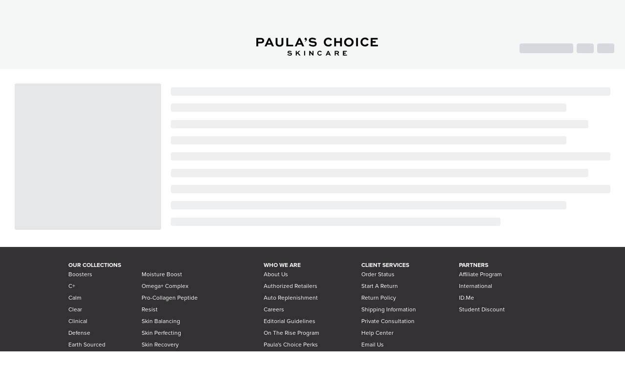

--- FILE ---
content_type: text/html;charset=UTF-8
request_url: https://www.paulaschoice.com/ingredient-dictionary/ingredient-barberry.html
body_size: 46127
content:


<!doctype html>
<html lang="en">
<head>
<title>Barberry | Skin Care Ingredient Dictionary | Paula's Choice</title>

<meta name="robots" content="index, follow" />



<script type="application/ld+json">{
	"@context": "https://schema.org",
	"@type": "WebPage",
	"@id": "https://www.paulaschoice.com/ingredient-dictionary/ingredient-barberry.html",
	"lastReviewed": "2024-08-28T07:00:00.000Z",
	"mainEntityOfPage": {
		"@type": "Article",
		"headline": "Barberry | Skin Care Ingredient Dictionary",
		"datePublished": "2026-01-27T19:59:03.000Z",
		"dateModified": "2024-08-28T07:00:00.000Z",
		"author": [
			{
				"@type": "Person",
				"name": "Mercedes Santaella-Lam",
				"jobTitle": "Content Specialist"
			}
		],
		"description": "Barberry is a plant extract that has potent antioxidant and anti-inflammatory properties. Learn more at Paula’s Choice. ",
		"publisher": {
			"@type": "Organization",
			"name": "Paula's Choice",
			"logo": {
				"@type": "ImageObject",
				"url": "https://www.paulaschoice.com/on/demandware.static/-/Library-Sites-paulachoice/default/dwd6af656c/images/header/logo.svg"
			}
		},
		"citation": [
			"UL Prospector, Website, Accessed August 2024",
			"Biomedicines, June 2024, pages 1-17",
			"Phytotherapy Research, April 2024, 1882-1902",
			"Molecules, August 2019, pages 1-17"
		]
	}
}</script>


<link rel="canonical" href="https://www.paulaschoice.com/ingredient-dictionary/ingredient-barberry.html" />


<link rel="alternate" hreflang="en-us" href="https://www.paulaschoice.com/ingredient-dictionary/ingredient-barberry.html">
<link rel="alternate" hreflang="en-au" href="https://www.paulaschoice.com.au/ingredient-dictionary/ingredient-barberry.html">

<meta name="twitter:card" content="summary" />
<meta property="og:url" name="twitter:url" content="https://www.paulaschoice.com/ingredient-dictionary/ingredient-barberry.html" />
<meta property="og:title" name="twitter:title" itemprop="title name" content="Barberry | Skin Care Ingredient Dictionary | Paula's Choice" />
<meta property="og:description" name="twitter:description" itemprop="description" content="Barberry is a plant extract that has potent antioxidant and anti-inflammatory properties. Learn more at Paula’s Choice. " />
<meta property="og:image" name="twitter:image" itemprop="image primaryImageOfPage" content="https://www.paulaschoice.com/on/demandware.static/-/Library-Sites-paulachoice/default/dw5dd89f2a/share.jpg" />
<meta name="description" content="Barberry is a plant extract that has potent antioxidant and anti-inflammatory properties. Learn more at Paula’s Choice. "/>
<link rel="manifest" href="/manifest" crossorigin="use-credentials" />
<meta name="mobile-web-app-capable" content="yes" />
<meta name="apple-mobile-web-app-capable" content="yes" />
<meta name="application-name" content="Paula's Choice Skincare" />
<meta name="apple-mobile-web-app-title" content="Paula's Choice Skincare" />
<meta name="theme-color" content="#FFFFFF" />
<meta name="msapplication-navbutton-color" content="#FFFFFF" />
<meta name="apple-mobile-web-app-status-bar-style" content="black-translucent" />
<meta name="msapplication-starturl" content="/?source=pwa" />

<link rel="icon" sizes="192x192" href="/on/demandware.static/-/Library-Sites-paulachoice/default/images/favicons/favicon-192.png" />
<link rel="apple-touch-icon" sizes="192x192" href="/on/demandware.static/-/Library-Sites-paulachoice/default/images/favicons/favicon-192.png" />
<link rel="icon" sizes="512x512" href="/on/demandware.static/-/Library-Sites-paulachoice/default/images/favicons/favicon-512.png" />
<link rel="apple-touch-icon" sizes="512x512" href="/on/demandware.static/-/Library-Sites-paulachoice/default/images/favicons/favicon-512.png" />
<link rel="apple-touch-icon-precomposed" sizes="152x152" href="/on/demandware.static/-/Library-Sites-paulachoice/default/images/favicons/favicon-152.png">
<link rel="apple-touch-icon-precomposed" sizes="144x144" href="/on/demandware.static/-/Library-Sites-paulachoice/default/images/favicons/favicon-144.png">
<link rel="apple-touch-icon-precomposed" sizes="120x120" href="/on/demandware.static/-/Library-Sites-paulachoice/default/images/favicons/favicon-120.png">
<link rel="apple-touch-icon-precomposed" sizes="96x96" href="/on/demandware.static/-/Library-Sites-paulachoice/default/images/favicons/favicon-96.png">
<link rel="apple-touch-icon-precomposed" sizes="72x72" href="/on/demandware.static/-/Library-Sites-paulachoice/default/images/favicons/favicon-72.png">
<link rel="apple-touch-icon-precomposed" sizes="57x57" href="/on/demandware.static/-/Library-Sites-paulachoice/default/images/favicons/favicon-57.png">
<link rel="icon" sizes="32x32" href="/on/demandware.static/-/Library-Sites-paulachoice/default/images/favicons/favicon-32.png">
<link rel="icon" sizes="48x48" href="/on/demandware.static/-/Library-Sites-paulachoice/default/images/favicons/favicon-48.png">
<link rel="icon" sizes="57x57" href="/on/demandware.static/-/Library-Sites-paulachoice/default/images/favicons/favicon-57.png">
<link rel="icon" sizes="64x64" href="/on/demandware.static/-/Library-Sites-paulachoice/default/images/favicons/favicon-64.png">
<link rel="icon" sizes="128x128" href="/on/demandware.static/-/Library-Sites-paulachoice/default/images/favicons/favicon-128.png">
<style>a,abbr,acronym,address,applet,article,aside,audio,b,big,blockquote,body,button,canvas,caption,center,cite,code,dd,del,details,dfn,div,dl,dt,em,embed,fieldset,figcaption,figure,footer,form,h1,h2,h3,h4,h5,h6,header,hgroup,html,i,iframe,img,ins,kbd,label,legend,li,mark,menu,nav,object,ol,output,p,pre,q,ruby,s,samp,section,small,span,strike,strong,sub,summary,sup,table,tbody,td,tfoot,th,thead,time,tr,tt,u,ul,var,video{margin:0;padding:0;border:0;font-size:100%;font:inherit;vertical-align:baseline;border-style:solid}article,aside,details,figcaption,figure,footer,header,hgroup,menu,nav,section{display:block}body{line-height:1;overflow-y:scroll}ol,ul{list-style:none}blockquote,q{quotes:none}blockquote:after,blockquote:before,q:after,q:before{content:'';content:none}table{border-collapse:collapse;border-spacing:0}button,input,select,textarea{outline:0}*,:after,:before{box-sizing:border-box}input[type=search]{-webkit-appearance:textfield}input[type=search]::-webkit-search-cancel-button,input[type=search]::-webkit-search-decoration{-webkit-appearance:none}</style>
<meta name="viewport" content="width=device-width, initial-scale=1">

<meta name="google-site-verification" content="tRQHSA2Ql6IuXFnifBl8gEVGfzHVgFnxS_ZelvttqIM" />

</head>
<body data-timestamp="Wed Jan 28 2026 00:33:20 GMT-0000 (GMT)">

<div id="root">
<div style="display: flex; justify-content: center; align-items: center; position: fixed; width: 100%; height: 100%;">
<div>
<img src="/on/demandware.static/-/Library-Sites-paulachoice/default/dwd6af656c/images/header/logo.svg" alt="Paula's Choice" />
<style>
@keyframes load7 {
0%,
80%,
100% {
box-shadow: 0 2.5em 0 -1.3em;
}
40% {
box-shadow: 0 2.5em 0 0;
}
}
.loader,
.loader:before,
.loader:after {
border-radius: 50%;
width: 2.5em;
height: 2.5em;
animation-fill-mode: both;
animation: load7 1.8s infinite ease-in-out;
}
.loader {
font-size: 4px;
margin: 10px auto;
text-indent: -9999em;
transform: translateZ(0);
animation-delay: -0.16s;
}
.loader:before,
.loader:after {
content: '';
position: absolute;
top: 0;
}
.loader:before {
left: -3.5em;
-webkit-animation-delay: -0.32s;
animation-delay: -0.32s;
}
.loader:after {
left: 3.5em;
}
</style>
<div class="loader"></div>
</div>
</div>
</div>


<script type="text/javascript">
window.justUnoConnector = {addCoupon: coupon => _app.addCoupon(coupon)};
;window.NREUM||(NREUM={});NREUM.init={privacy:{cookies_enabled:true}};
window.NREUM||(NREUM={}),__nr_require=function(t,e,n){function r(n){if(!e[n]){var o=e[n]={exports:{}};t[n][0].call(o.exports,function(e){var o=t[n][1][e];return r(o||e)},o,o.exports)}return e[n].exports}if("function"==typeof __nr_require)return __nr_require;for(var o=0;o<n.length;o++)r(n[o]);return r}({1:[function(t,e,n){function r(t){try{c.console&&console.log(t)}catch(e){}}var o,i=t("ee"),a=t(27),c={};try{o=localStorage.getItem("__nr_flags").split(","),console&&"function"==typeof console.log&&(c.console=!0,o.indexOf("dev")!==-1&&(c.dev=!0),o.indexOf("nr_dev")!==-1&&(c.nrDev=!0))}catch(s){}c.nrDev&&i.on("internal-error",function(t){r(t.stack)}),c.dev&&i.on("fn-err",function(t,e,n){r(n.stack)}),c.dev&&(r("NR AGENT IN DEVELOPMENT MODE"),r("flags: "+a(c,function(t,e){return t}).join(", ")))},{}],2:[function(t,e,n){function r(t,e,n,r,c){try{l?l-=1:o(c||new UncaughtException(t,e,n),!0)}catch(f){try{i("ierr",[f,s.now(),!0])}catch(d){}}return"function"==typeof u&&u.apply(this,a(arguments))}function UncaughtException(t,e,n){this.message=t||"Uncaught error with no additional information",this.sourceURL=e,this.line=n}function o(t,e){var n=e?null:s.now();i("err",[t,n])}var i=t("handle"),a=t(28),c=t("ee"),s=t("loader"),f=t("gos"),u=window.onerror,d=!1,p="nr@seenError",l=0;s.features.err=!0,t(1),window.onerror=r;try{throw new Error}catch(h){"stack"in h&&(t(13),t(12),"addEventListener"in window&&t(6),s.xhrWrappable&&t(14),d=!0)}c.on("fn-start",function(t,e,n){d&&(l+=1)}),c.on("fn-err",function(t,e,n){d&&!n[p]&&(f(n,p,function(){return!0}),this.thrown=!0,o(n))}),c.on("fn-end",function(){d&&!this.thrown&&l>0&&(l-=1)}),c.on("internal-error",function(t){i("ierr",[t,s.now(),!0])})},{}],3:[function(t,e,n){t("loader").features.ins=!0},{}],4:[function(t,e,n){function r(){_++,T=g.hash,this[u]=y.now()}function o(){_--,g.hash!==T&&i(0,!0);var t=y.now();this[h]=~~this[h]+t-this[u],this[d]=t}function i(t,e){E.emit("newURL",[""+g,e])}function a(t,e){t.on(e,function(){this[e]=y.now()})}var c="-start",s="-end",f="-body",u="fn"+c,d="fn"+s,p="cb"+c,l="cb"+s,h="jsTime",m="fetch",v="addEventListener",w=window,g=w.location,y=t("loader");if(w[v]&&y.xhrWrappable){var x=t(10),b=t(11),E=t(8),R=t(6),O=t(13),N=t(7),M=t(14),P=t(9),S=t("ee"),C=S.get("tracer");t(16),y.features.spa=!0;var T,_=0;S.on(u,r),S.on(p,r),S.on(d,o),S.on(l,o),S.buffer([u,d,"xhr-done","xhr-resolved"]),R.buffer([u]),O.buffer(["setTimeout"+s,"clearTimeout"+c,u]),M.buffer([u,"new-xhr","send-xhr"+c]),N.buffer([m+c,m+"-done",m+f+c,m+f+s]),E.buffer(["newURL"]),x.buffer([u]),b.buffer(["propagate",p,l,"executor-err","resolve"+c]),C.buffer([u,"no-"+u]),P.buffer(["new-jsonp","cb-start","jsonp-error","jsonp-end"]),a(M,"send-xhr"+c),a(S,"xhr-resolved"),a(S,"xhr-done"),a(N,m+c),a(N,m+"-done"),a(P,"new-jsonp"),a(P,"jsonp-end"),a(P,"cb-start"),E.on("pushState-end",i),E.on("replaceState-end",i),w[v]("hashchange",i,!0),w[v]("load",i,!0),w[v]("popstate",function(){i(0,_>1)},!0)}},{}],5:[function(t,e,n){function r(t){}if(window.performance&&window.performance.timing&&window.performance.getEntriesByType){var o=t("ee"),i=t("handle"),a=t(13),c=t(12),s="learResourceTimings",f="addEventListener",u="resourcetimingbufferfull",d="bstResource",p="resource",l="-start",h="-end",m="fn"+l,v="fn"+h,w="bstTimer",g="pushState",y=t("loader");y.features.stn=!0,t(8),"addEventListener"in window&&t(6);var x=NREUM.o.EV;o.on(m,function(t,e){var n=t[0];n instanceof x&&(this.bstStart=y.now())}),o.on(v,function(t,e){var n=t[0];n instanceof x&&i("bst",[n,e,this.bstStart,y.now()])}),a.on(m,function(t,e,n){this.bstStart=y.now(),this.bstType=n}),a.on(v,function(t,e){i(w,[e,this.bstStart,y.now(),this.bstType])}),c.on(m,function(){this.bstStart=y.now()}),c.on(v,function(t,e){i(w,[e,this.bstStart,y.now(),"requestAnimationFrame"])}),o.on(g+l,function(t){this.time=y.now(),this.startPath=location.pathname+location.hash}),o.on(g+h,function(t){i("bstHist",[location.pathname+location.hash,this.startPath,this.time])}),f in window.performance&&(window.performance["c"+s]?window.performance[f](u,function(t){i(d,[window.performance.getEntriesByType(p)]),window.performance["c"+s]()},!1):window.performance[f]("webkit"+u,function(t){i(d,[window.performance.getEntriesByType(p)]),window.performance["webkitC"+s]()},!1)),document[f]("scroll",r,{passive:!0}),document[f]("keypress",r,!1),document[f]("click",r,!1)}},{}],6:[function(t,e,n){function r(t){for(var e=t;e&&!e.hasOwnProperty(u);)e=Object.getPrototypeOf(e);e&&o(e)}function o(t){c.inPlace(t,[u,d],"-",i)}function i(t,e){return t[1]}var a=t("ee").get("events"),c=t("wrap-function")(a,!0),s=t("gos"),f=XMLHttpRequest,u="addEventListener",d="removeEventListener";e.exports=a,"getPrototypeOf"in Object?(r(document),r(window),r(f.prototype)):f.prototype.hasOwnProperty(u)&&(o(window),o(f.prototype)),a.on(u+"-start",function(t,e){var n=t[1],r=s(n,"nr@wrapped",function(){function t(){if("function"==typeof n.handleEvent)return n.handleEvent.apply(n,arguments)}var e={object:t,"function":n}[typeof n];return e?c(e,"fn-",null,e.name||"anonymous"):n});this.wrapped=t[1]=r}),a.on(d+"-start",function(t){t[1]=this.wrapped||t[1]})},{}],7:[function(t,e,n){function r(t,e,n){var r=t[e];"function"==typeof r&&(t[e]=function(){var t=i(arguments),e={};o.emit(n+"before-start",[t],e);var a;e[m]&&e[m].dt&&(a=e[m].dt);var c=r.apply(this,t);return o.emit(n+"start",[t,a],c),c.then(function(t){return o.emit(n+"end",[null,t],c),t},function(t){throw o.emit(n+"end",[t],c),t})})}var o=t("ee").get("fetch"),i=t(28),a=t(27);e.exports=o;var c=window,s="fetch-",f=s+"body-",u=["arrayBuffer","blob","json","text","formData"],d=c.Request,p=c.Response,l=c.fetch,h="prototype",m="nr@context";d&&p&&l&&(a(u,function(t,e){r(d[h],e,f),r(p[h],e,f)}),r(c,"fetch",s),o.on(s+"end",function(t,e){var n=this;if(e){var r=e.headers.get("content-length");null!==r&&(n.rxSize=r),o.emit(s+"done",[null,e],n)}else o.emit(s+"done",[t],n)}))},{}],8:[function(t,e,n){var r=t("ee").get("history"),o=t("wrap-function")(r);e.exports=r;var i=window.history&&window.history.constructor&&window.history.constructor.prototype,a=window.history;i&&i.pushState&&i.replaceState&&(a=i),o.inPlace(a,["pushState","replaceState"],"-")},{}],9:[function(t,e,n){function r(t){function e(){s.emit("jsonp-end",[],p),t.removeEventListener("load",e,!1),t.removeEventListener("error",n,!1)}function n(){s.emit("jsonp-error",[],p),s.emit("jsonp-end",[],p),t.removeEventListener("load",e,!1),t.removeEventListener("error",n,!1)}var r=t&&"string"==typeof t.nodeName&&"script"===t.nodeName.toLowerCase();if(r){var o="function"==typeof t.addEventListener;if(o){var a=i(t.src);if(a){var u=c(a),d="function"==typeof u.parent[u.key];if(d){var p={};f.inPlace(u.parent,[u.key],"cb-",p),t.addEventListener("load",e,!1),t.addEventListener("error",n,!1),s.emit("new-jsonp",[t.src],p)}}}}}function o(){return"addEventListener"in window}function i(t){var e=t.match(u);return e?e[1]:null}function a(t,e){var n=t.match(p),r=n[1],o=n[3];return o?a(o,e[r]):e[r]}function c(t){var e=t.match(d);return e&&e.length>=3?{key:e[2],parent:a(e[1],window)}:{key:t,parent:window}}var s=t("ee").get("jsonp"),f=t("wrap-function")(s);if(e.exports=s,o()){var u=/[?&](?:callback|cb)=([^&#]+)/,d=/(.*)\.([^.]+)/,p=/^(\w+)(\.|$)(.*)$/,l=["appendChild","insertBefore","replaceChild"];Node&&Node.prototype&&Node.prototype.appendChild?f.inPlace(Node.prototype,l,"dom-"):(f.inPlace(HTMLElement.prototype,l,"dom-"),f.inPlace(HTMLHeadElement.prototype,l,"dom-"),f.inPlace(HTMLBodyElement.prototype,l,"dom-")),s.on("dom-start",function(t){r(t[0])})}},{}],10:[function(t,e,n){var r=t("ee").get("mutation"),o=t("wrap-function")(r),i=NREUM.o.MO;e.exports=r,i&&(window.MutationObserver=function(t){return this instanceof i?new i(o(t,"fn-")):i.apply(this,arguments)},MutationObserver.prototype=i.prototype)},{}],11:[function(t,e,n){function r(t){var e=a.context(),n=c(t,"executor-",e),r=new f(n);return a.context(r).getCtx=function(){return e},a.emit("new-promise",[r,e],e),r}function o(t,e){return e}var i=t("wrap-function"),a=t("ee").get("promise"),c=i(a),s=t(27),f=NREUM.o.PR;e.exports=a,f&&(window.Promise=r,["all","race"].forEach(function(t){var e=f[t];f[t]=function(n){function r(t){return function(){a.emit("propagate",[null,!o],i),o=o||!t}}var o=!1;s(n,function(e,n){Promise.resolve(n).then(r("all"===t),r(!1))});var i=e.apply(f,arguments),c=f.resolve(i);return c}}),["resolve","reject"].forEach(function(t){var e=f[t];f[t]=function(t){var n=e.apply(f,arguments);return t!==n&&a.emit("propagate",[t,!0],n),n}}),f.prototype["catch"]=function(t){return this.then(null,t)},f.prototype=Object.create(f.prototype,{constructor:{value:r}}),s(Object.getOwnPropertyNames(f),function(t,e){try{r[e]=f[e]}catch(n){}}),a.on("executor-start",function(t){t[0]=c(t[0],"resolve-",this),t[1]=c(t[1],"resolve-",this)}),a.on("executor-err",function(t,e,n){t[1](n)}),c.inPlace(f.prototype,["then"],"then-",o),a.on("then-start",function(t,e){this.promise=e,t[0]=c(t[0],"cb-",this),t[1]=c(t[1],"cb-",this)}),a.on("then-end",function(t,e,n){this.nextPromise=n;var r=this.promise;a.emit("propagate",[r,!0],n)}),a.on("cb-end",function(t,e,n){a.emit("propagate",[n,!0],this.nextPromise)}),a.on("propagate",function(t,e,n){this.getCtx&&!e||(this.getCtx=function(){if(t instanceof Promise)var e=a.context(t);return e&&e.getCtx?e.getCtx():this})}),r.toString=function(){return""+f})},{}],12:[function(t,e,n){var r=t("ee").get("raf"),o=t("wrap-function")(r),i="equestAnimationFrame";e.exports=r,o.inPlace(window,["r"+i,"mozR"+i,"webkitR"+i,"msR"+i],"raf-"),r.on("raf-start",function(t){t[0]=o(t[0],"fn-")})},{}],13:[function(t,e,n){function r(t,e,n){t[0]=a(t[0],"fn-",null,n)}function o(t,e,n){this.method=n,this.timerDuration=isNaN(t[1])?0:+t[1],t[0]=a(t[0],"fn-",this,n)}var i=t("ee").get("timer"),a=t("wrap-function")(i),c="setTimeout",s="setInterval",f="clearTimeout",u="-start",d="-";e.exports=i,a.inPlace(window,[c,"setImmediate"],c+d),a.inPlace(window,[s],s+d),a.inPlace(window,[f,"clearImmediate"],f+d),i.on(s+u,r),i.on(c+u,o)},{}],14:[function(t,e,n){function r(t,e){d.inPlace(e,["onreadystatechange"],"fn-",c)}function o(){var t=this,e=u.context(t);t.readyState>3&&!e.resolved&&(e.resolved=!0,u.emit("xhr-resolved",[],t)),d.inPlace(t,g,"fn-",c)}function i(t){y.push(t),h&&(b?b.then(a):v?v(a):(E=-E,R.data=E))}function a(){for(var t=0;t<y.length;t++)r([],y[t]);y.length&&(y=[])}function c(t,e){return e}function s(t,e){for(var n in t)e[n]=t[n];return e}t(6);var f=t("ee"),u=f.get("xhr"),d=t("wrap-function")(u),p=NREUM.o,l=p.XHR,h=p.MO,m=p.PR,v=p.SI,w="readystatechange",g=["onload","onerror","onabort","onloadstart","onloadend","onprogress","ontimeout"],y=[];e.exports=u;var x=window.XMLHttpRequest=function(t){var e=new l(t);try{u.emit("new-xhr",[e],e),e.addEventListener(w,o,!1)}catch(n){try{u.emit("internal-error",[n])}catch(r){}}return e};if(s(l,x),x.prototype=l.prototype,d.inPlace(x.prototype,["open","send"],"-xhr-",c),u.on("send-xhr-start",function(t,e){r(t,e),i(e)}),u.on("open-xhr-start",r),h){var b=m&&m.resolve();if(!v&&!m){var E=1,R=document.createTextNode(E);new h(a).observe(R,{characterData:!0})}}else f.on("fn-end",function(t){t[0]&&t[0].type===w||a()})},{}],15:[function(t,e,n){function r(t){if(!c(t))return null;var e=window.NREUM;if(!e.loader_config)return null;var n=(e.loader_config.accountID||"").toString()||null,r=(e.loader_config.agentID||"").toString()||null,f=(e.loader_config.trustKey||"").toString()||null;if(!n||!r)return null;var h=l.generateSpanId(),m=l.generateTraceId(),v=Date.now(),w={spanId:h,traceId:m,timestamp:v};return(t.sameOrigin||s(t)&&p())&&(w.traceContextParentHeader=o(h,m),w.traceContextStateHeader=i(h,v,n,r,f)),(t.sameOrigin&&!u()||!t.sameOrigin&&s(t)&&d())&&(w.newrelicHeader=a(h,m,v,n,r,f)),w}function o(t,e){return"00-"+e+"-"+t+"-01"}function i(t,e,n,r,o){var i=0,a="",c=1,s="",f="";return o+"@nr="+i+"-"+c+"-"+n+"-"+r+"-"+t+"-"+a+"-"+s+"-"+f+"-"+e}function a(t,e,n,r,o,i){var a="btoa"in window&&"function"==typeof window.btoa;if(!a)return null;var c={v:[0,1],d:{ty:"Browser",ac:r,ap:o,id:t,tr:e,ti:n}};return i&&r!==i&&(c.d.tk=i),btoa(JSON.stringify(c))}function c(t){return f()&&s(t)}function s(t){var e=!1,n={};if("init"in NREUM&&"distributed_tracing"in NREUM.init&&(n=NREUM.init.distributed_tracing),t.sameOrigin)e=!0;else if(n.allowed_origins instanceof Array)for(var r=0;r<n.allowed_origins.length;r++){var o=h(n.allowed_origins[r]);if(t.hostname===o.hostname&&t.protocol===o.protocol&&t.port===o.port){e=!0;break}}return e}function f(){return"init"in NREUM&&"distributed_tracing"in NREUM.init&&!!NREUM.init.distributed_tracing.enabled}function u(){return"init"in NREUM&&"distributed_tracing"in NREUM.init&&!!NREUM.init.distributed_tracing.exclude_newrelic_header}function d(){return"init"in NREUM&&"distributed_tracing"in NREUM.init&&NREUM.init.distributed_tracing.cors_use_newrelic_header!==!1}function p(){return"init"in NREUM&&"distributed_tracing"in NREUM.init&&!!NREUM.init.distributed_tracing.cors_use_tracecontext_headers}var l=t(24),h=t(17);e.exports={generateTracePayload:r,shouldGenerateTrace:c}},{}],16:[function(t,e,n){function r(t){var e=this.params,n=this.metrics;if(!this.ended){this.ended=!0;for(var r=0;r<p;r++)t.removeEventListener(d[r],this.listener,!1);e.aborted||(n.duration=a.now()-this.startTime,this.loadCaptureCalled||4!==t.readyState?null==e.status&&(e.status=0):i(this,t),n.cbTime=this.cbTime,u.emit("xhr-done",[t],t),c("xhr",[e,n,this.startTime]))}}function o(t,e){var n=s(e),r=t.params;r.host=n.hostname+":"+n.port,r.pathname=n.pathname,t.parsedOrigin=s(e),t.sameOrigin=t.parsedOrigin.sameOrigin}function i(t,e){t.params.status=e.status;var n=v(e,t.lastSize);if(n&&(t.metrics.rxSize=n),t.sameOrigin){var r=e.getResponseHeader("X-NewRelic-App-Data");r&&(t.params.cat=r.split(", ").pop())}t.loadCaptureCalled=!0}var a=t("loader");if(a.xhrWrappable){var c=t("handle"),s=t(17),f=t(15).generateTracePayload,u=t("ee"),d=["load","error","abort","timeout"],p=d.length,l=t("id"),h=t(21),m=t(20),v=t(18),w=window.XMLHttpRequest;a.features.xhr=!0,t(14),t(7),u.on("new-xhr",function(t){var e=this;e.totalCbs=0,e.called=0,e.cbTime=0,e.end=r,e.ended=!1,e.xhrGuids={},e.lastSize=null,e.loadCaptureCalled=!1,t.addEventListener("load",function(n){i(e,t)},!1),h&&(h>34||h<10)||window.opera||t.addEventListener("progress",function(t){e.lastSize=t.loaded},!1)}),u.on("open-xhr-start",function(t){this.params={method:t[0]},o(this,t[1]),this.metrics={}}),u.on("open-xhr-end",function(t,e){"loader_config"in NREUM&&"xpid"in NREUM.loader_config&&this.sameOrigin&&e.setRequestHeader("X-NewRelic-ID",NREUM.loader_config.xpid);var n=f(this.parsedOrigin);if(n){var r=!1;n.newrelicHeader&&(e.setRequestHeader("newrelic",n.newrelicHeader),r=!0),n.traceContextParentHeader&&(e.setRequestHeader("traceparent",n.traceContextParentHeader),n.traceContextStateHeader&&e.setRequestHeader("tracestate",n.traceContextStateHeader),r=!0),r&&(this.dt=n)}}),u.on("send-xhr-start",function(t,e){var n=this.metrics,r=t[0],o=this;if(n&&r){var i=m(r);i&&(n.txSize=i)}this.startTime=a.now(),this.listener=function(t){try{"abort"!==t.type||o.loadCaptureCalled||(o.params.aborted=!0),("load"!==t.type||o.called===o.totalCbs&&(o.onloadCalled||"function"!=typeof e.onload))&&o.end(e)}catch(n){try{u.emit("internal-error",[n])}catch(r){}}};for(var c=0;c<p;c++)e.addEventListener(d[c],this.listener,!1)}),u.on("xhr-cb-time",function(t,e,n){this.cbTime+=t,e?this.onloadCalled=!0:this.called+=1,this.called!==this.totalCbs||!this.onloadCalled&&"function"==typeof n.onload||this.end(n)}),u.on("xhr-load-added",function(t,e){var n=""+l(t)+!!e;this.xhrGuids&&!this.xhrGuids[n]&&(this.xhrGuids[n]=!0,this.totalCbs+=1)}),u.on("xhr-load-removed",function(t,e){var n=""+l(t)+!!e;this.xhrGuids&&this.xhrGuids[n]&&(delete this.xhrGuids[n],this.totalCbs-=1)}),u.on("addEventListener-end",function(t,e){e instanceof w&&"load"===t[0]&&u.emit("xhr-load-added",[t[1],t[2]],e)}),u.on("removeEventListener-end",function(t,e){e instanceof w&&"load"===t[0]&&u.emit("xhr-load-removed",[t[1],t[2]],e)}),u.on("fn-start",function(t,e,n){e instanceof w&&("onload"===n&&(this.onload=!0),("load"===(t[0]&&t[0].type)||this.onload)&&(this.xhrCbStart=a.now()))}),u.on("fn-end",function(t,e){this.xhrCbStart&&u.emit("xhr-cb-time",[a.now()-this.xhrCbStart,this.onload,e],e)}),u.on("fetch-before-start",function(t){function e(t,e){var n=!1;return e.newrelicHeader&&(t.set("newrelic",e.newrelicHeader),n=!0),e.traceContextParentHeader&&(t.set("traceparent",e.traceContextParentHeader),e.traceContextStateHeader&&t.set("tracestate",e.traceContextStateHeader),n=!0),n}var n,r=t[1]||{};"string"==typeof t[0]?n=t[0]:t[0]&&t[0].url&&(n=t[0].url),n&&(this.parsedOrigin=s(n),this.sameOrigin=this.parsedOrigin.sameOrigin);var o=f(this.parsedOrigin);if(o&&(o.newrelicHeader||o.traceContextParentHeader))if("string"==typeof t[0]){var i={};for(var a in r)i[a]=r[a];i.headers=new Headers(r.headers||{}),e(i.headers,o)&&(this.dt=o),t.length>1?t[1]=i:t.push(i)}else t[0]&&t[0].headers&&e(t[0].headers,o)&&(this.dt=o)})}},{}],17:[function(t,e,n){var r={};e.exports=function(t){if(t in r)return r[t];var e=document.createElement("a"),n=window.location,o={};e.href=t,o.port=e.port;var i=e.href.split("://");!o.port&&i[1]&&(o.port=i[1].split("/")[0].split("@").pop().split(":")[1]),o.port&&"0"!==o.port||(o.port="https"===i[0]?"443":"80"),o.hostname=e.hostname||n.hostname,o.pathname=e.pathname,o.protocol=i[0],"/"!==o.pathname.charAt(0)&&(o.pathname="/"+o.pathname);var a=!e.protocol||":"===e.protocol||e.protocol===n.protocol,c=e.hostname===document.domain&&e.port===n.port;return o.sameOrigin=a&&(!e.hostname||c),"/"===o.pathname&&(r[t]=o),o}},{}],18:[function(t,e,n){function r(t,e){var n=t.responseType;return"json"===n&&null!==e?e:"arraybuffer"===n||"blob"===n||"json"===n?o(t.response):"text"===n||""===n||void 0===n?o(t.responseText):void 0}var o=t(20);e.exports=r},{}],19:[function(t,e,n){function r(){}function o(t,e,n){return function(){return i(t,[f.now()].concat(c(arguments)),e?null:this,n),e?void 0:this}}var i=t("handle"),a=t(27),c=t(28),s=t("ee").get("tracer"),f=t("loader"),u=NREUM;"undefined"==typeof window.newrelic&&(newrelic=u);var d=["setPageViewName","setCustomAttribute","setErrorHandler","finished","addToTrace","inlineHit","addRelease"],p="api-",l=p+"ixn-";a(d,function(t,e){u[e]=o(p+e,!0,"api")}),u.addPageAction=o(p+"addPageAction",!0),u.setCurrentRouteName=o(p+"routeName",!0),e.exports=newrelic,u.interaction=function(){return(new r).get()};var h=r.prototype={createTracer:function(t,e){var n={},r=this,o="function"==typeof e;return i(l+"tracer",[f.now(),t,n],r),function(){if(s.emit((o?"":"no-")+"fn-start",[f.now(),r,o],n),o)try{return e.apply(this,arguments)}catch(t){throw s.emit("fn-err",[arguments,this,t],n),t}finally{s.emit("fn-end",[f.now()],n)}}}};a("actionText,setName,setAttribute,save,ignore,onEnd,getContext,end,get".split(","),function(t,e){h[e]=o(l+e)}),newrelic.noticeError=function(t,e){"string"==typeof t&&(t=new Error(t)),i("err",[t,f.now(),!1,e])}},{}],20:[function(t,e,n){e.exports=function(t){if("string"==typeof t&&t.length)return t.length;if("object"==typeof t){if("undefined"!=typeof ArrayBuffer&&t instanceof ArrayBuffer&&t.byteLength)return t.byteLength;if("undefined"!=typeof Blob&&t instanceof Blob&&t.size)return t.size;if(!("undefined"!=typeof FormData&&t instanceof FormData))try{return JSON.stringify(t).length}catch(e){return}}}},{}],21:[function(t,e,n){var r=0,o=navigator.userAgent.match(/Firefox[\/\s](\d+\.\d+)/);o&&(r=+o[1]),e.exports=r},{}],22:[function(t,e,n){function r(){return c.exists&&performance.now?Math.round(performance.now()):(i=Math.max((new Date).getTime(),i))-a}function o(){return i}var i=(new Date).getTime(),a=i,c=t(29);e.exports=r,e.exports.offset=a,e.exports.getLastTimestamp=o},{}],23:[function(t,e,n){function r(t,e){var n=t.getEntries();n.forEach(function(t){"first-paint"===t.name?d("timing",["fp",Math.floor(t.startTime)]):"first-contentful-paint"===t.name&&d("timing",["fcp",Math.floor(t.startTime)])})}function o(t,e){var n=t.getEntries();n.length>0&&d("lcp",[n[n.length-1]])}function i(t){t.getEntries().forEach(function(t){t.hadRecentInput||d("cls",[t])})}function a(t){if(t instanceof h&&!v){var e=Math.round(t.timeStamp),n={type:t.type};e<=p.now()?n.fid=p.now()-e:e>p.offset&&e<=Date.now()?(e-=p.offset,n.fid=p.now()-e):e=p.now(),v=!0,d("timing",["fi",e,n])}}function c(t){d("pageHide",[p.now(),t])}if(!("init"in NREUM&&"page_view_timing"in NREUM.init&&"enabled"in NREUM.init.page_view_timing&&NREUM.init.page_view_timing.enabled===!1)){var s,f,u,d=t("handle"),p=t("loader"),l=t(26),h=NREUM.o.EV;if("PerformanceObserver"in window&&"function"==typeof window.PerformanceObserver){s=new PerformanceObserver(r);try{s.observe({entryTypes:["paint"]})}catch(m){}f=new PerformanceObserver(o);try{f.observe({entryTypes:["largest-contentful-paint"]})}catch(m){}u=new PerformanceObserver(i);try{u.observe({type:"layout-shift",buffered:!0})}catch(m){}}if("addEventListener"in document){var v=!1,w=["click","keydown","mousedown","pointerdown","touchstart"];w.forEach(function(t){document.addEventListener(t,a,!1)})}l(c)}},{}],24:[function(t,e,n){function r(){function t(){return e?15&e[n++]:16*Math.random()|0}var e=null,n=0,r=window.crypto||window.msCrypto;r&&r.getRandomValues&&(e=r.getRandomValues(new Uint8Array(31)));for(var o,i="xxxxxxxx-xxxx-4xxx-yxxx-xxxxxxxxxxxx",a="",c=0;c<i.length;c++)o=i[c],"x"===o?a+=t().toString(16):"y"===o?(o=3&t()|8,a+=o.toString(16)):a+=o;return a}function o(){return a(16)}function i(){return a(32)}function a(t){function e(){return n?15&n[r++]:16*Math.random()|0}var n=null,r=0,o=window.crypto||window.msCrypto;o&&o.getRandomValues&&Uint8Array&&(n=o.getRandomValues(new Uint8Array(31)));for(var i=[],a=0;a<t;a++)i.push(e().toString(16));return i.join("")}e.exports={generateUuid:r,generateSpanId:o,generateTraceId:i}},{}],25:[function(t,e,n){function r(t,e){if(!o)return!1;if(t!==o)return!1;if(!e)return!0;if(!i)return!1;for(var n=i.split("."),r=e.split("."),a=0;a<r.length;a++)if(r[a]!==n[a])return!1;return!0}var o=null,i=null,a=/Version\/(\S+)\s+Safari/;if(navigator.userAgent){var c=navigator.userAgent,s=c.match(a);s&&c.indexOf("Chrome")===-1&&c.indexOf("Chromium")===-1&&(o="Safari",i=s[1])}e.exports={agent:o,version:i,match:r}},{}],26:[function(t,e,n){function r(t){function e(){t(a&&document[a]?document[a]:document[o]?"hidden":"visible")}"addEventListener"in document&&i&&document.addEventListener(i,e,!1)}e.exports=r;var o,i,a;"undefined"!=typeof document.hidden?(o="hidden",i="visibilitychange",a="visibilityState"):"undefined"!=typeof document.msHidden?(o="msHidden",i="msvisibilitychange"):"undefined"!=typeof document.webkitHidden&&(o="webkitHidden",i="webkitvisibilitychange",a="webkitVisibilityState")},{}],27:[function(t,e,n){function r(t,e){var n=[],r="",i=0;for(r in t)o.call(t,r)&&(n[i]=e(r,t[r]),i+=1);return n}var o=Object.prototype.hasOwnProperty;e.exports=r},{}],28:[function(t,e,n){function r(t,e,n){e||(e=0),"undefined"==typeof n&&(n=t?t.length:0);for(var r=-1,o=n-e||0,i=Array(o<0?0:o);++r<o;)i[r]=t[e+r];return i}e.exports=r},{}],29:[function(t,e,n){e.exports={exists:"undefined"!=typeof window.performance&&window.performance.timing&&"undefined"!=typeof window.performance.timing.navigationStart}},{}],ee:[function(t,e,n){function r(){}function o(t){function e(t){return t&&t instanceof r?t:t?s(t,c,i):i()}function n(n,r,o,i){if(!p.aborted||i){t&&t(n,r,o);for(var a=e(o),c=m(n),s=c.length,f=0;f<s;f++)c[f].apply(a,r);var d=u[y[n]];return d&&d.push([x,n,r,a]),a}}function l(t,e){g[t]=m(t).concat(e)}function h(t,e){var n=g[t];if(n)for(var r=0;r<n.length;r++)n[r]===e&&n.splice(r,1)}function m(t){return g[t]||[]}function v(t){return d[t]=d[t]||o(n)}function w(t,e){f(t,function(t,n){e=e||"feature",y[n]=e,e in u||(u[e]=[])})}var g={},y={},x={on:l,addEventListener:l,removeEventListener:h,emit:n,get:v,listeners:m,context:e,buffer:w,abort:a,aborted:!1};return x}function i(){return new r}function a(){(u.api||u.feature)&&(p.aborted=!0,u=p.backlog={})}var c="nr@context",s=t("gos"),f=t(27),u={},d={},p=e.exports=o();p.backlog=u},{}],gos:[function(t,e,n){function r(t,e,n){if(o.call(t,e))return t[e];var r=n();if(Object.defineProperty&&Object.keys)try{return Object.defineProperty(t,e,{value:r,writable:!0,enumerable:!1}),r}catch(i){}return t[e]=r,r}var o=Object.prototype.hasOwnProperty;e.exports=r},{}],handle:[function(t,e,n){function r(t,e,n,r){o.buffer([t],r),o.emit(t,e,n)}var o=t("ee").get("handle");e.exports=r,r.ee=o},{}],id:[function(t,e,n){function r(t){var e=typeof t;return!t||"object"!==e&&"function"!==e?-1:t===window?0:a(t,i,function(){return o++})}var o=1,i="nr@id",a=t("gos");e.exports=r},{}],loader:[function(t,e,n){function r(){if(!b++){var t=x.info=NREUM.info,e=p.getElementsByTagName("script")[0];if(setTimeout(f.abort,3e4),!(t&&t.licenseKey&&t.applicationID&&e))return f.abort();s(g,function(e,n){t[e]||(t[e]=n)});var n=a();c("mark",["onload",n+x.offset],null,"api"),c("timing",["load",n]);var r=p.createElement("script");r.src="https://"+t.agent,e.parentNode.insertBefore(r,e)}}function o(){"complete"===p.readyState&&i()}function i(){c("mark",["domContent",a()+x.offset],null,"api")}var a=t(22),c=t("handle"),s=t(27),f=t("ee"),u=t(25),d=window,p=d.document,l="addEventListener",h="attachEvent",m=d.XMLHttpRequest,v=m&&m.prototype;NREUM.o={ST:setTimeout,SI:d.setImmediate,CT:clearTimeout,XHR:m,REQ:d.Request,EV:d.Event,PR:d.Promise,MO:d.MutationObserver};var w=""+location,g={beacon:"bam.nr-data.net",errorBeacon:"bam.nr-data.net",agent:"js-agent.newrelic.com/nr-spa-1184.min.js"},y=m&&v&&v[l]&&!/CriOS/.test(navigator.userAgent),x=e.exports={offset:a.getLastTimestamp(),now:a,origin:w,features:{},xhrWrappable:y,userAgent:u};t(19),t(23),p[l]?(p[l]("DOMContentLoaded",i,!1),d[l]("load",r,!1)):(p[h]("onreadystatechange",o),d[h]("onload",r)),c("mark",["firstbyte",a.getLastTimestamp()],null,"api");var b=0},{}],"wrap-function":[function(t,e,n){function r(t){return!(t&&t instanceof Function&&t.apply&&!t[a])}var o=t("ee"),i=t(28),a="nr@original",c=Object.prototype.hasOwnProperty,s=!1;e.exports=function(t,e){function n(t,e,n,o){function nrWrapper(){var r,a,c,s;try{a=this,r=i(arguments),c="function"==typeof n?n(r,a):n||{}}catch(f){p([f,"",[r,a,o],c])}u(e+"start",[r,a,o],c);try{return s=t.apply(a,r)}catch(d){throw u(e+"err",[r,a,d],c),d}finally{u(e+"end",[r,a,s],c)}}return r(t)?t:(e||(e=""),nrWrapper[a]=t,d(t,nrWrapper),nrWrapper)}function f(t,e,o,i){o||(o="");var a,c,s,f="-"===o.charAt(0);for(s=0;s<e.length;s++)c=e[s],a=t[c],r(a)||(t[c]=n(a,f?c+o:o,i,c))}function u(n,r,o){if(!s||e){var i=s;s=!0;try{t.emit(n,r,o,e)}catch(a){p([a,n,r,o])}s=i}}function d(t,e){if(Object.defineProperty&&Object.keys)try{var n=Object.keys(t);return n.forEach(function(n){Object.defineProperty(e,n,{get:function(){return t[n]},set:function(e){return t[n]=e,e}})}),e}catch(r){p([r])}for(var o in t)c.call(t,o)&&(e[o]=t[o]);return e}function p(e){try{t.emit("internal-error",e)}catch(n){}}return t||(t=o),n.inPlace=f,n.flag=a,n}},{}]},{},["loader",2,16,5,3,4]);
;NREUM.loader_config={accountID:"248328",trustKey:"248328",agentID:"500519585",licenseKey:"43f72f3f08",applicationID:"500519585"}
;NREUM.info={beacon:"bam.nr-data.net",errorBeacon:"bam.nr-data.net",licenseKey:"43f72f3f08",applicationID:"500519585",sa:1}
</script>




<script>
var claripTrackingConsentUpdates = [];
window.handleClaripTrackingConsentUpdate = (o) => {
console.debug('clarip', 'handleClaripTrackingConsentUpdate', o);
claripTrackingConsentUpdates.push(o);
}
</script>



<link rel="stylesheet" type="text/css" href="//cdn.clarip.com/ulp/cookieconsent/assets/css/cookieconsent.min.css" />
<script src="//cdn.clarip.com/ulp/cookieconsent/assets/js/cookieconsent.min.js"></script>
<script>
var claripCdnHost = "cdn.clarip.com";
var claripClientName = "ulp";
var claripCookieConsentHost = "ulp.clarip.com";
var claripCookieManagerIdentifier = "53f2d6b409512a59e92f";
</script>
<script src="//cdn.clarip.com/ulp/cookieconsent/assets/js/clarip-cookie-manager.min.js"></script>
<link rel="stylesheet" type="text/css" href="https://cdn.clarip.com/ulp/donotsell/assets/css/donotsell-extended.min.css"/>
<script>
var globalDnsDeployment = false;
var claripHost = "ulp.clarip.com";
var clientName = "ulp";

</script>
<script src="https://cdn.clarip.com/ulp/donotsell/assets/js/donotsell.min.js"></script>


<link rel="stylesheet" href="https://use.typekit.net/hab5bbt.css">


<script async="async" src="//static.klaviyo.com/onsite/js/VRqeTb/klaviyo.js"></script>

<div id="appData" data="{&quot;common&quot;:{&quot;enableSignInWithoutPassword&quot;:false,&quot;authenticationName&quot;:&quot;Paula's Choice Skincare&quot;,&quot;currencies&quot;:[&quot;USD&quot;],&quot;minPasswordLength&quot;:null,&quot;azureBlobStorageConfig&quot;:{&quot;containerName&quot;:&quot;public&quot;,&quot;account&quot;:&quot;paulaschoicesfccstorage&quot;,&quot;sharedAccessSignature&quot;:&quot;sp=cw&amp;st=2022-10-01T23:07:26Z&amp;se=2035-08-29T07:07:26Z&amp;spr=https&amp;sv=2021-06-08&amp;sr=c&amp;sig=lmzkCjuMh%2BomS7xaoNBeP4rZ9zfAJ19J%2BEj38UiZF8M%3D&quot;},&quot;phoneSubscribeCountries&quot;:[{&quot;id&quot;:&quot;US&quot;,&quot;name&quot;:&quot;United States&quot;,&quot;code&quot;:&quot;1&quot;,&quot;example&quot;:&quot;555 234 5678&quot;}],&quot;locale&quot;:&quot;en_US&quot;,&quot;regionCode&quot;:&quot;US&quot;,&quot;rewardsEnabled&quot;:true,&quot;toastTimeInSeconds&quot;:4,&quot;signUpModalDelayInSeconds&quot;:15,&quot;immediateWorkingFeedback&quot;:null,&quot;googleTagManagerConfig&quot;:{&quot;scriptSource&quot;:&quot;/gc011ect/gtm.js?id=GTM-NMJBGQVQ&quot;},&quot;klaviyoConfig&quot;:{&quot;klaviyoFooterFormID&quot;:&quot;TAiFzx&quot;,&quot;klaviyoSignupModalID&quot;:&quot;X8Dfw2&quot;},&quot;revieveConfig&quot;:{&quot;environment&quot;:&quot;prod&quot;,&quot;partnerId&quot;:&quot;tdckXA1YaG&quot;,&quot;scriptSource&quot;:&quot;https://d38knilzwtuys1.cloudfront.net/revieve-plugin-v4/revieve-plugin-loader.js&quot;,&quot;locale&quot;:&quot;en&quot;},&quot;appleLoginConfig&quot;:{&quot;clientId&quot;:&quot;com.paulaschoice.login&quot;},&quot;idMeConfig&quot;:{&quot;clientId&quot;:&quot;d5b0f3fd698b9331cf2437db5d65132c&quot;,&quot;redirectUri&quot;:&quot;https://www.paulaschoice.com/cart&quot;,&quot;enabled&quot;:true},&quot;reviewsConfig&quot;:{&quot;scriptSource&quot;:&quot;//ui.powerreviews.com/stable/4.0/ui.js&quot;,&quot;apiKey&quot;:&quot;2ce23d2e-9674-4eef-8060-b9e839ca0982&quot;,&quot;locale&quot;:&quot;en_US&quot;,&quot;merchantGroupId&quot;:&quot;17731&quot;,&quot;merchantId&quot;:&quot;813109&quot;,&quot;renderCustomReviewCount&quot;:false,&quot;voteUrl&quot;:&quot;https://writeservices.powerreviews.com/voteugc&quot;},&quot;analyticsConfig&quot;:{&quot;clientId&quot;:&quot;7bd0c2a5-d560-4b61-85ee-7c75d31899cb&quot;,&quot;siteId&quot;:&quot;paulaschoice_us&quot;,&quot;realm&quot;:&quot;bbnx&quot;},&quot;addressLookupConfig&quot;:{&quot;authToken&quot;:&quot;3638f03e-84ec-47a2-ac1c-097dec1f5c7e&quot;,&quot;url&quot;:&quot;https://api.edq.com/capture/address/v2/search&quot;,&quot;countryMap&quot;:{&quot;US&quot;:&quot;USA&quot;}},&quot;loqateConfig&quot;:{&quot;apiKey&quot;:&quot;HB35-DY33-KM69-GW94&quot;,&quot;url&quot;:&quot;https://api.addressy.com/&quot;,&quot;countryMap&quot;:{&quot;US&quot;:&quot;USA&quot;,&quot;CA&quot;:&quot;CAN&quot;,&quot;AU&quot;:&quot;AUS&quot;}},&quot;autoDeliveryConfig&quot;:{&quot;site&quot;:&quot;paulaschoice.com&quot;,&quot;apiKey&quot;:&quot;A7F3418792904FE58F23097BEB2D3394&quot;,&quot;apiBaseUrl&quot;:&quot;https://paulaschoicesubscriptionservicehost.azurewebsites.net/&quot;,&quot;enableAddToNextOrder&quot;:true,&quot;timeoutInSeconds&quot;:5},&quot;autoDeliveryContent&quot;:{&quot;editLink&quot;:&quot;&quot;,&quot;strings&quot;:{&quot;deliveryFrequency&quot;:&quot;Delivery Frequency&quot;,&quot;editDeliveryFrequency&quot;:&quot;Edit Delivery Frequency&quot;,&quot;autoReplenishmentLabelLine1&quot;:&quot;Auto Replenishment:&quot;,&quot;autoReplenishmentLabelLine2&quot;:&quot;Save Now &amp; Lock-In 15% Off + Free Shipping&quot;,&quot;oneTimePurchase&quot;:&quot;One time purchase&quot;,&quot;autoReplenishmentOptionMessage&quot;:&quot;Auto Replenishment: every {0} month&quot;,&quot;autoReplenishmentOptionMessagePlural&quot;:&quot;Auto Replenishment: every {0} months&quot;,&quot;deliverEveryXMonth&quot;:&quot;Deliver Every [x] Month&quot;,&quot;deliverEveryXMonths&quot;:&quot;Deliver Every [x] Months&quot;},&quot;autoReplenishmentDescription&quot;:[{&quot;paragraph&quot;:1,&quot;text&quot;:[&quot;Choose Auto Replenishment to have your favorite products delivered at the frequency you prefer until you cancel. Save 15% + free shipping on all subscription orders. &quot;,{&quot;link&quot;:{&quot;url&quot;:&quot;https://help.paulaschoice.com/hc/en-us/articles/360035072453-Auto-Replenishment&quot;},&quot;text&quot;:[&quot;Click here&quot;]},&quot; to learn more. US and Canada Only. Excludes International Countries.&quot;]}],&quot;optionsModalColorset&quot;:{&quot;id&quot;:3}},&quot;shopMyShelfConfig&quot;:{&quot;scriptSource&quot;:&quot;https://static.myshlf.us/Affiliates/sms_aff_clicktrack.js&quot;,&quot;conversionUrl&quot;:&quot;https://api.shopmyshelf.us/api/order_confirmation&quot;},&quot;justUnoConfig&quot;:{&quot;scriptSource&quot;:&quot;https://cdn.jst.ai/vck.js&quot;,&quot;justUnoAccountId&quot;:&quot;2B938EF1-51FA-4CB3-8C43-C9E7CDCDCEFD&quot;},&quot;siftScienceConfig&quot;:{&quot;accountId&quot;:&quot;57cc2a5fd4&quot;},&quot;instanceType&quot;:2,&quot;adyenConfig&quot;:{&quot;testMode&quot;:false,&quot;scriptSource&quot;:&quot;https://checkoutshopper-live.adyen.com/checkoutshopper/sdk/4.2.3/adyen.js&quot;,&quot;styleSheetUrl&quot;:&quot;https://checkoutshopper-live.adyen.com/checkoutshopper/sdk/4.2.3/adyen.css&quot;,&quot;clientKey&quot;:&quot;live_6YAFPVCFV5C3DCSQQZO3GF5SHIHRLTPF&quot;,&quot;cardTypes&quot;:[&quot;mc&quot;,&quot;visa&quot;,&quot;amex&quot;,&quot;discover&quot;],&quot;payPalMerchantId&quot;:&quot;LBTZ9CD438RMQ&quot;},&quot;applePayConfig&quot;:{&quot;applePayEnabledAtCart&quot;:true,&quot;countryCode&quot;:&quot;US&quot;,&quot;currencyCode&quot;:&quot;USD&quot;,&quot;supportedNetworks&quot;:[&quot;visa&quot;,&quot;masterCard&quot;,&quot;amex&quot;,&quot;discover&quot;],&quot;merchantCapabilities&quot;:[&quot;supports3DS&quot;]},&quot;klarnaConfig&quot;:{&quot;scriptSource&quot;:&quot;https://x.klarnacdn.net/kp/lib/v1/api.js&quot;,&quot;libSource&quot;:&quot;https://na-library.klarnaservices.com/lib.js&quot;,&quot;clientId&quot;:&quot;60020eff-475a-54ea-8a4a-cc3be5804926&quot;,&quot;merchantId&quot;:&quot;N775815&quot;,&quot;allowedCurrency&quot;:&quot;USD&quot;},&quot;afterpayConfig&quot;:{&quot;placementScriptSource&quot;:&quot;https://js.squarecdn.com/square-marketplace.js&quot;,&quot;merchantPlacementId&quot;:&quot;f458b3a3-bccb-4b6c-826d-46d4de53252e&quot;,&quot;productDetailsPlacementId&quot;:&quot;66bd42d0-e499-482f-81c6-65dbffd0431b&quot;,&quot;cartPlacementId&quot;:&quot;d19a70dd-cfda-4ee4-a511-77234a398fd6&quot;,&quot;useCashAppAfterpay&quot;:true},&quot;hotjarConfig&quot;:{&quot;id&quot;:1118926},&quot;recaptchaConfig&quot;:{&quot;scriptSource&quot;:&quot;https://www.google.com/recaptcha/api.js&quot;,&quot;siteKey&quot;:&quot;6LfXrQEiAAAAAP4yx0TaRen5Uce-7wl7sXIqYL7x&quot;,&quot;createAccountEnabled&quot;:true},&quot;defaultToGridView&quot;:true,&quot;enableEditing&quot;:false,&quot;enableServiceWorker&quot;:true,&quot;svgs&quot;:{&quot;facebook&quot;:&quot;&lt;svg viewBox=\&quot;0 0 512 512\&quot;&gt;&lt;path d=\&quot;M504 256C504 119 393 8 256 8S8 119 8 256c0 123.78 90.69 226.38 209.25 245V327.69h-63V256h63v-54.64c0-62.15 37-96.48 93.67-96.48 27.14 0 55.52 4.84 55.52 4.84v61h-31.28c-30.8 0-40.41 19.12-40.41 38.73V256h68.78l-11 71.69h-57.78V501C413.31 482.38 504 379.78 504 256z\&quot;&gt;&lt;/path&gt;&lt;/svg&gt;&quot;,&quot;instagram&quot;:&quot;&lt;svg viewBox=\&quot;0 0 448 512\&quot;&gt;&lt;path d=\&quot;M224.1 141c-63.6 0-114.9 51.3-114.9 114.9s51.3 114.9 114.9 114.9S339 319.5 339 255.9 287.7 141 224.1 141zm0 189.6c-41.1 0-74.7-33.5-74.7-74.7s33.5-74.7 74.7-74.7 74.7 33.5 74.7 74.7-33.6 74.7-74.7 74.7zm146.4-194.3c0 14.9-12 26.8-26.8 26.8-14.9 0-26.8-12-26.8-26.8s12-26.8 26.8-26.8 26.8 12 26.8 26.8zm76.1 27.2c-1.7-35.9-9.9-67.7-36.2-93.9-26.2-26.2-58-34.4-93.9-36.2-37-2.1-147.9-2.1-184.9 0-35.8 1.7-67.6 9.9-93.9 36.1s-34.4 58-36.2 93.9c-2.1 37-2.1 147.9 0 184.9 1.7 35.9 9.9 67.7 36.2 93.9s58 34.4 93.9 36.2c37 2.1 147.9 2.1 184.9 0 35.9-1.7 67.7-9.9 93.9-36.2 26.2-26.2 34.4-58 36.2-93.9 2.1-37 2.1-147.8 0-184.8zM398.8 388c-7.8 19.6-22.9 34.7-42.6 42.6-29.5 11.7-99.5 9-132.1 9s-102.7 2.6-132.1-9c-19.6-7.8-34.7-22.9-42.6-42.6-11.7-29.5-9-99.5-9-132.1s-2.6-102.7 9-132.1c7.8-19.6 22.9-34.7 42.6-42.6 29.5-11.7 99.5-9 132.1-9s102.7-2.6 132.1 9c19.6 7.8 34.7 22.9 42.6 42.6 11.7 29.5 9 99.5 9 132.1s2.7 102.7-9 132.1z\&quot;&gt;&lt;/path&gt;&lt;/svg&gt;&quot;,&quot;checkCircle&quot;:&quot;&lt;svg viewBox=\&quot;0 0 512 512\&quot;&gt;&lt;path d=\&quot;M504 256c0 136.967-111.033 248-248 248S8 392.967 8 256 119.033 8 256 8s248 111.033 248 248zM227.314 387.314l184-184c6.248-6.248 6.248-16.379 0-22.627l-22.627-22.627c-6.248-6.249-16.379-6.249-22.628 0L216 308.118l-70.059-70.059c-6.248-6.248-16.379-6.248-22.628 0l-22.627 22.627c-6.248 6.248-6.248 16.379 0 22.627l104 104c6.249 6.249 16.379 6.249 22.628.001z\&quot;&gt;&lt;/path&gt;&lt;/svg&gt;&quot;,&quot;clear&quot;:&quot;&lt;svg viewBox=\&quot;0 0 512 512\&quot;&gt;&lt;path d=\&quot;M256 8C119 8 8 119 8 256s111 248 248 248 248-111 248-248S393 8 256 8zm144 276c0 6.6-5.4 12-12 12h-92v92c0 6.6-5.4 12-12 12h-56c-6.6 0-12-5.4-12-12v-92h-92c-6.6 0-12-5.4-12-12v-56c0-6.6 5.4-12 12-12h92v-92c0-6.6 5.4-12 12-12h56c6.6 0 12 5.4 12 12v92h92c6.6 0 12 5.4 12 12v56z\&quot;&gt;&lt;/path&gt;&lt;/svg&gt;&quot;,&quot;leftArrow&quot;:&quot;&lt;svg viewBox=\&quot;0 0 448 512\&quot;&gt;&lt;path d=\&quot;M257.5 445.1l-22.2 22.2c-9.4 9.4-24.6 9.4-33.9 0L7 273c-9.4-9.4-9.4-24.6 0-33.9L201.4 44.7c9.4-9.4 24.6-9.4 33.9 0l22.2 22.2c9.5 9.5 9.3 25-.4 34.3L136.6 216H424c13.3 0 24 10.7 24 24v32c0 13.3-10.7 24-24 24H136.6l120.5 114.8c9.8 9.3 10 24.8.4 34.3z\&quot;&gt;&lt;/path&gt;&lt;/svg&gt;&quot;,&quot;leftArrowThin&quot;:&quot;&lt;svg viewBox=\&quot;0 0 24 24\&quot;&gt;&lt;path d=\&quot;M20.9,12a.9.9,0,0,1-.9.9H5.92l3.77,4.52a.9.9,0,0,1-.11,1.27A.92.92,0,0,1,9,18.9a.9.9,0,0,1-.69-.32l-5-6a.91.91,0,0,1,0-1.16l5-6A.9.9,0,1,1,9.69,6.58L5.92,11.1H20A.9.9,0,0,1,20.9,12Z\&quot;/&gt;&lt;/svg&gt;&quot;,&quot;play&quot;:&quot;&lt;svg viewBox=\&quot;0 0 448 512\&quot;&gt;&lt;path d=\&quot;M424.4 214.7L72.4 6.6C43.8-10.3 0 6.1 0 47.9V464c0 37.5 40.7 60.1 72.4 41.3l352-208c31.4-18.5 31.5-64.1 0-82.6z\&quot;&gt;&lt;/path&gt;&lt;/svg&gt;&quot;,&quot;location&quot;:&quot;&lt;svg viewBox=\&quot;0 0 384 512\&quot;&gt;&lt;path d=\&quot;M172.268 501.67C26.97 291.031 0 269.413 0 192 0 85.961 85.961 0 192 0s192 85.961 192 192c0 77.413-26.97 99.031-172.268 309.67-9.535 13.774-29.93 13.773-39.464 0zM192 272c44.183 0 80-35.817 80-80s-35.817-80-80-80-80 35.817-80 80 35.817 80 80 80z\&quot;&gt;&lt;/path&gt;&lt;/svg&gt;&quot;,&quot;phone&quot;:&quot;&lt;svg viewBox=\&quot;0 0 512 512\&quot;&gt;&lt;path d=\&quot;M493.4 24.6l-104-24c-11.3-2.6-22.9 3.3-27.5 13.9l-48 112c-4.2 9.8-1.4 21.3 6.9 28l60.6 49.6c-36 76.7-98.9 140.5-177.2 177.2l-49.6-60.6c-6.8-8.3-18.2-11.1-28-6.9l-112 48C3.9 366.5-2 378.1.6 389.4l24 104C27.1 504.2 36.7 512 48 512c256.1 0 464-207.5 464-464 0-11.2-7.7-20.9-18.6-23.4z\&quot;&gt;&lt;/path&gt;&lt;/svg&gt;&quot;,&quot;shipping&quot;:&quot;&lt;svg viewBox=\&quot;0 0 32 32\&quot;&gt;&lt;path d=\&quot;M23 1l-7 6 9 6 7-6z\&quot;&gt;&lt;/path&gt;&lt;path d=\&quot;M16 7l-7-6-9 6 7 6z\&quot;&gt;&lt;/path&gt;&lt;path d=\&quot;M25 13l7 6-9 5-7-6z\&quot;&gt;&lt;/path&gt;&lt;path d=\&quot;M16 18l-9-5-7 6 9 5z\&quot;&gt;&lt;/path&gt;&lt;path d=\&quot;M22.755 26.424l-6.755-5.79-6.755 5.79-4.245-2.358v2.934l11 5 11-5v-2.934z\&quot;&gt;&lt;/path&gt;&lt;/svg&gt;&quot;,&quot;card&quot;:&quot;&lt;svg viewBox=\&quot;0 0 32 32\&quot;&gt;&lt;path d=\&quot;M29 4h-26c-1.65 0-3 1.35-3 3v18c0 1.65 1.35 3 3 3h26c1.65 0 3-1.35 3-3v-18c0-1.65-1.35-3-3-3zM3 6h26c0.542 0 1 0.458 1 1v3h-28v-3c0-0.542 0.458-1 1-1zM29 26h-26c-0.542 0-1-0.458-1-1v-9h28v9c0 0.542-0.458 1-1 1zM4 20h2v4h-2zM8 20h2v4h-2zM12 20h2v4h-2z\&quot;&gt;&lt;/path&gt;&lt;/svg&gt;&quot;,&quot;review&quot;:&quot;&lt;svg viewBox=\&quot;0 0 32 32\&quot;&gt;&lt;path d=\&quot;M16 6c-6.979 0-13.028 4.064-16 10 2.972 5.936 9.021 10 16 10s13.027-4.064 16-10c-2.972-5.936-9.021-10-16-10zM23.889 11.303c1.88 1.199 3.473 2.805 4.67 4.697-1.197 1.891-2.79 3.498-4.67 4.697-2.362 1.507-5.090 2.303-7.889 2.303s-5.527-0.796-7.889-2.303c-1.88-1.199-3.473-2.805-4.67-4.697 1.197-1.891 2.79-3.498 4.67-4.697 0.122-0.078 0.246-0.154 0.371-0.228-0.311 0.854-0.482 1.776-0.482 2.737 0 4.418 3.582 8 8 8s8-3.582 8-8c0-0.962-0.17-1.883-0.482-2.737 0.124 0.074 0.248 0.15 0.371 0.228v0zM16 13c0 1.657-1.343 3-3 3s-3-1.343-3-3 1.343-3 3-3 3 1.343 3 3z\&quot;&gt;&lt;/path&gt;&lt;/svg&gt;&quot;,&quot;check&quot;:&quot;&lt;svg viewBox=\&quot;0 0 32 32\&quot;&gt;&lt;path d=\&quot;M27 4l-15 15-7-7-5 5 12 12 20-20z\&quot;&gt;&lt;/path&gt;&lt;/svg&gt;&quot;,&quot;close&quot;:&quot;&lt;svg viewBox=\&quot;0 0 512 512\&quot;&gt;&lt;path d=\&quot;M437.5,386.6L306.9,256l130.6-130.6c14.1-14.1,14.1-36.8,0-50.9c-14.1-14.1-36.8-14.1-50.9,0L256,205.1L125.4,74.5  c-14.1-14.1-36.8-14.1-50.9,0c-14.1,14.1-14.1,36.8,0,50.9L205.1,256L74.5,386.6c-14.1,14.1-14.1,36.8,0,50.9  c14.1,14.1,36.8,14.1,50.9,0L256,306.9l130.6,130.6c14.1,14.1,36.8,14.1,50.9,0C451.5,423.4,451.5,400.6,437.5,386.6z\&quot;/&gt;&lt;/svg&gt;&quot;,&quot;closeThin&quot;:&quot;&lt;svg viewBox=\&quot;0 0 24 24\&quot;&gt;&lt;path d=\&quot;M15.53,14.47a.75.75,0,0,1,0,1.06.75.75,0,0,1-1.06,0L12,13.06,9.53,15.53a.75.75,0,0,1-1.06,0,.75.75,0,0,1,0-1.06L10.94,12,8.47,9.53A.75.75,0,0,1,9.53,8.47L12,10.94l2.47-2.47a.75.75,0,0,1,1.06,1.06L13.06,12Z\&quot;/&gt;&lt;/svg&gt;&quot;,&quot;plus&quot;:&quot;&lt;svg viewBox=\&quot;0 0 512 512\&quot;&gt;&lt;path d=\&quot;M417.4,224H288V94.6c0-16.9-14.3-30.6-32-30.6c-17.7,0-32,13.7-32,30.6V224H94.6C77.7,224,64,238.3,64,256  c0,17.7,13.7,32,30.6,32H224v129.4c0,16.9,14.3,30.6,32,30.6c17.7,0,32-13.7,32-30.6V288h129.4c16.9,0,30.6-14.3,30.6-32  C448,238.3,434.3,224,417.4,224z\&quot;/&gt;&lt;/svg&gt;&quot;,&quot;minus&quot;:&quot;&lt;svg viewBox=\&quot;0 0 512 512\&quot;&gt;&lt;path d=\&quot;M417.4,224H94.6C77.7,224,64,238.3,64,256c0,17.7,13.7,32,30.6,32h322.8c16.9,0,30.6-14.3,30.6-32C448,238.3,434.3,224,417.4,224z\&quot;/&gt;&lt;/svg&gt;&quot;,&quot;noImage&quot;:&quot;&lt;svg viewBox=\&quot;0 0 48 48\&quot;&gt;&lt;path d=\&quot;m43,41l-38,0c-2.209,0 -4,-1.791 -4,-4l0,-22c0,-2.209 1.791,-4 4,-4l1,0l0,0c0,-1.104 0.896,-2 2,-2l2,0c1.104,0 2,0.896 2,2l2,0c0,0 1.125,-0.125 2,-1l2,-2c0,0 0.781,-1 2,-1l8,0c1.312,0 2,1 2,1l2,2c0.875,0.875 2,1 2,1l9,0c2.209,0 4,1.791 4,4l0,22c0,2.209 -1.791,4 -4,4zm2,-26c0,-1.104 -0.896,-2 -2,-2l-9.221,-0.013c-0.305,-0.033 -1.889,-0.269 -3.193,-1.573l-2.13,-2.13l-0.104,-0.151c-0.001,-0.001 -0.156,-0.133 -0.352,-0.133l-8,0c-0.153,0 -0.375,0.178 -0.424,0.231l-0.075,0.096l-2.087,2.086c-1.305,1.305 -2.889,1.54 -3.193,1.573l-4.151,0.006c-0.024,0.002 -0.047,0.008 -0.07,0.008l-2,0c-0.014,0 -0.026,-0.004 -0.04,-0.004l-2.96,0.004c-1.104,0 -2,0.896 -2,2l0,22c0,1.104 0.896,2 2,2l38,0c1.104,0 2,-0.896 2,-2l0,-22zm-21,22c-6.075,0 -11,-4.925 -11,-11s4.925,-11 11,-11s11,4.925 11,11s-4.925,11 -11,11zm0,-20c-4.971,0 -9,4.029 -9,9s4.029,9 9,9s9,-4.029 9,-9s-4.029,-9 -9,-9zm0,14c-2.762,0 -5,-2.238 -5,-5s2.238,-5 5,-5s5,2.238 5,5s-2.238,5 -5,5zm0,-8c-1.656,0 -3,1.344 -3,3c0,1.657 1.344,3 3,3c1.657,0 3,-1.343 3,-3c0,-1.656 -1.343,-3 -3,-3zm-14,-4l-4,0c-0.553,0 -1,-0.447 -1,-1l0,-2c0,-0.552 0.447,-1 1,-1l4,0c0.553,0 1,0.448 1,1l0,2c0,0.553 -0.447,1 -1,1z\&quot;/&gt;&lt;/svg&gt;&quot;,&quot;zoom&quot;:&quot;&lt;svg viewBox=\&quot;0 0 40 40\&quot;&gt;&lt;path d=\&quot;M25 14.22v4.07h-6.72V25h-4.06v-6.72H7.5v-4.06h6.72V7.5h4.07v6.72H25zm-17.37 11a12 12 0 0 0 8.81 3.65 12 12 0 0 0 8.81-3.65 12 12 0 0 0 3.62-8.79 12.1 12.1 0 0 0-3.62-8.81A12.1 12.1 0 0 0 16.44 4a12 12 0 0 0-8.79 3.63A12 12 0 0 0 4 16.44a12 12 0 0 0 3.63 8.78zM40 37.16L37.16 40l-10.6-10.6a16 16 0 0 1-10.12 3.47 16.25 16.25 0 0 1-6.28-1.25 16.54 16.54 0 0 1-5.35-3.56 16.5 16.5 0 0 1-3.56-17.93 16.26 16.26 0 0 1 3.56-5.32 16.54 16.54 0 0 1 5.35-3.56 16.42 16.42 0 0 1 17.91 3.56 16.08 16.08 0 0 1 3.59 5.32 16.32 16.32 0 0 1 1.25 6.31 16 16 0 0 1-3.5 10.12z\&quot;/&gt;&lt;/svg&gt;&quot;,&quot;info&quot;:&quot;&lt;svg viewBox=\&quot;0 0 512 512\&quot;&gt;&lt;path d=\&quot;M256 8C119.043 8 8 119.083 8 256c0 136.997 111.043 248 248 248s248-111.003 248-248C504 119.083 392.957 8 256 8zm0 110c23.196 0 42 18.804 42 42s-18.804 42-42 42-42-18.804-42-42 18.804-42 42-42zm56 254c0 6.627-5.373 12-12 12h-88c-6.627 0-12-5.373-12-12v-24c0-6.627 5.373-12 12-12h12v-64h-12c-6.627 0-12-5.373-12-12v-24c0-6.627 5.373-12 12-12h64c6.627 0 12 5.373 12 12v100h12c6.627 0 12 5.373 12 12v24z\&quot;&gt;&lt;/path&gt;&lt;/svg&gt;&quot;,&quot;exclamationRound&quot;:&quot;&lt;svg viewBox=\&quot;0 0 512 512\&quot;&gt;&lt;path d=\&quot;M504 256c0 136.997-111.043 248-248 248S8 392.997 8 256C8 119.083 119.043 8 256 8s248 111.083 248 248zm-248 50c-25.405 0-46 20.595-46 46s20.595 46 46 46 46-20.595 46-46-20.595-46-46-46zm-43.673-165.346l7.418 136c.347 6.364 5.609 11.346 11.982 11.346h48.546c6.373 0 11.635-4.982 11.982-11.346l7.418-136c.375-6.874-5.098-12.654-11.982-12.654h-63.383c-6.884 0-12.356 5.78-11.981 12.654z\&quot;&gt;&lt;/path&gt;&lt;/svg&gt;&quot;,&quot;user&quot;:&quot;&lt;svg viewBox=\&quot;0 0 448 512\&quot;&gt;&lt;path d=\&quot;M313.6 304c-28.7 0-42.5 16-89.6 16-47.1 0-60.8-16-89.6-16C60.2 304 0 364.2 0 438.4V464c0 26.5 21.5 48 48 48h352c26.5 0 48-21.5 48-48v-25.6c0-74.2-60.2-134.4-134.4-134.4zM400 464H48v-25.6c0-47.6 38.8-86.4 86.4-86.4 14.6 0 38.3 16 89.6 16 51.7 0 74.9-16 89.6-16 47.6 0 86.4 38.8 86.4 86.4V464zM224 288c79.5 0 144-64.5 144-144S303.5 0 224 0 80 64.5 80 144s64.5 144 144 144zm0-240c52.9 0 96 43.1 96 96s-43.1 96-96 96-96-43.1-96-96 43.1-96 96-96z\&quot;&gt;&lt;/path&gt;&lt;/svg&gt;&quot;,&quot;chevronUpSolid&quot;:&quot;&lt;svg viewBox=\&quot;0 0 448 512\&quot;&gt;&lt;path d=\&quot;M240.971 130.524l194.343 194.343c9.373 9.373 9.373 24.569 0 33.941l-22.667 22.667c-9.357 9.357-24.522 9.375-33.901.04L224 227.495 69.255 381.516c-9.379 9.335-24.544 9.317-33.901-.04l-22.667-22.667c-9.373-9.373-9.373-24.569 0-33.941L207.03 130.525c9.372-9.373 24.568-9.373 33.941-.001z\&quot;&gt;&lt;/path&gt;&lt;/svg&gt;&quot;,&quot;chevronLeft&quot;:&quot;&lt;svg viewBox=\&quot;0 0 320 512\&quot;&gt;&lt;path d=\&quot;M34.52 239.03L228.87 44.69c9.37-9.37 24.57-9.37 33.94 0l22.67 22.67c9.36 9.36 9.37 24.52.04 33.9L131.49 256l154.02 154.75c9.34 9.38 9.32 24.54-.04 33.9l-22.67 22.67c-9.37 9.37-24.57 9.37-33.94 0L34.52 272.97c-9.37-9.37-9.37-24.57 0-33.94z\&quot;&gt;&lt;/path&gt;&lt;/svg&gt;&quot;,&quot;grid&quot;:&quot;&lt;svg viewBox=\&quot;0 0 512 512\&quot;&gt;&lt;path d=\&quot;M296 32h192c13.255 0 24 10.745 24 24v160c0 13.255-10.745 24-24 24H296c-13.255 0-24-10.745-24-24V56c0-13.255 10.745-24 24-24zm-80 0H24C10.745 32 0 42.745 0 56v160c0 13.255 10.745 24 24 24h192c13.255 0 24-10.745 24-24V56c0-13.255-10.745-24-24-24zM0 296v160c0 13.255 10.745 24 24 24h192c13.255 0 24-10.745 24-24V296c0-13.255-10.745-24-24-24H24c-13.255 0-24 10.745-24 24zm296 184h192c13.255 0 24-10.745 24-24V296c0-13.255-10.745-24-24-24H296c-13.255 0-24 10.745-24 24v160c0 13.255 10.745 24 24 24z\&quot;&gt;&lt;/path&gt;&lt;/svg&gt;&quot;,&quot;signOut&quot;:&quot;&lt;svg viewBox=\&quot;0 0 512 512\&quot;&gt;&lt;path d=\&quot;M497 273L329 441c-15 15-41 4.5-41-17v-96H152c-13.3 0-24-10.7-24-24v-96c0-13.3 10.7-24 24-24h136V88c0-21.4 25.9-32 41-17l168 168c9.3 9.4 9.3 24.6 0 34zM192 436v-40c0-6.6-5.4-12-12-12H96c-17.7 0-32-14.3-32-32V160c0-17.7 14.3-32 32-32h84c6.6 0 12-5.4 12-12V76c0-6.6-5.4-12-12-12H96c-53 0-96 43-96 96v192c0 53 43 96 96 96h84c6.6 0 12-5.4 12-12z\&quot;&gt;&lt;/path&gt;&lt;/svg&gt;&quot;,&quot;list&quot;:&quot;&lt;svg viewBox=\&quot;0 0 448 512\&quot;&gt;&lt;path d=\&quot;M16 132h416c8.837 0 16-7.163 16-16V76c0-8.837-7.163-16-16-16H16C7.163 60 0 67.163 0 76v40c0 8.837 7.163 16 16 16zm0 160h416c8.837 0 16-7.163 16-16v-40c0-8.837-7.163-16-16-16H16c-8.837 0-16 7.163-16 16v40c0 8.837 7.163 16 16 16zm0 160h416c8.837 0 16-7.163 16-16v-40c0-8.837-7.163-16-16-16H16c-8.837 0-16 7.163-16 16v40c0 8.837 7.163 16 16 16z\&quot;&gt;&lt;/path&gt;&lt;/svg&gt;&quot;,&quot;gift&quot;:&quot;&lt;svg viewBox=\&quot;0 0 512 512\&quot;&gt;&lt;path d=\&quot;M32 448c0 17.7 14.3 32 32 32h160V320H32v128zm256 32h160c17.7 0 32-14.3 32-32V320H288v160zm192-320h-42.1c6.2-12.1 10.1-25.5 10.1-40 0-48.5-39.5-88-88-88-41.6 0-68.5 21.3-103 68.3-34.5-47-61.4-68.3-103-68.3-48.5 0-88 39.5-88 88 0 14.5 3.8 27.9 10.1 40H32c-17.7 0-32 14.3-32 32v80c0 8.8 7.2 16 16 16h480c8.8 0 16-7.2 16-16v-80c0-17.7-14.3-32-32-32zm-326.1 0c-22.1 0-40-17.9-40-40s17.9-40 40-40c19.9 0 34.6 3.3 86.1 80h-86.1zm206.1 0h-86.1c51.4-76.5 65.7-80 86.1-80 22.1 0 40 17.9 40 40s-17.9 40-40 40z\&quot;&gt;&lt;/path&gt;&lt;/svg&gt;&quot;,&quot;envelope&quot;:&quot;&lt;svg viewBox=\&quot;0 0 512 512\&quot;&gt;&lt;path d=\&quot;M464 64H48C21.49 64 0 85.49 0 112v288c0 26.51 21.49 48 48 48h416c26.51 0 48-21.49 48-48V112c0-26.51-21.49-48-48-48zm0 48v40.805c-22.422 18.259-58.168 46.651-134.587 106.49-16.841 13.247-50.201 45.072-73.413 44.701-23.208.375-56.579-31.459-73.413-44.701C106.18 199.465 70.425 171.067 48 152.805V112h416zM48 400V214.398c22.914 18.251 55.409 43.862 104.938 82.646 21.857 17.205 60.134 55.186 103.062 54.955 42.717.231 80.509-37.199 103.053-54.947 49.528-38.783 82.032-64.401 104.947-82.653V400H48z\&quot;&gt;&lt;/path&gt;&lt;/svg&gt;&quot;,&quot;envelopeDark&quot;:&quot;&lt;svg viewBox=\&quot;2 2 16 16\&quot;&gt;&lt;path d=\&quot;M7.71,11C3.56,8,3.24,7.71,2.29,7A.77.77,0,0,1,2,6.37v-.6a1.5,1.5,0,0,1,1.5-1.5h13A1.5,1.5,0,0,1,18,5.77v.6a.75.75,0,0,1-.29.59c-.95.75-1.27,1-5.42,4-.52.38-1.57,1.31-2.29,1.29S8.23,11.36,7.71,11ZM18,8.38v6.39a1.5,1.5,0,0,1-1.5,1.5H3.5A1.5,1.5,0,0,1,2,14.77V8.39a.18.18,0,0,1,.3-.15c.7.54,1.63,1.23,4.82,3.55.66.48,1.77,1.49,2.88,1.49s2.25-1,2.88-1.49c3.19-2.32,4.12-3,4.82-3.55A.18.18,0,0,1,18,8.38Z\&quot;/&gt;&lt;/svg&gt;&quot;,&quot;groupOfPeople&quot;:&quot;&lt;svg viewBox=\&quot;0 0 20 20\&quot;&gt;&lt;path d=\&quot;M3.06,14.27H1a1,1,0,0,1-1-1v-1a2,2,0,0,1,2-2H4a2,2,0,0,1,1.41.58A4.59,4.59,0,0,0,3.06,14.27ZM1,7.27a2,2,0,1,1,2,2A2,2,0,0,1,1,7.27Zm15,7.6v.9a1.5,1.5,0,0,1-1.5,1.5h-9A1.5,1.5,0,0,1,4,15.77v-.9a3.6,3.6,0,0,1,3.6-3.6h.26a4.83,4.83,0,0,0,4.28,0h.26A3.6,3.6,0,0,1,16,14.87ZM6.5,6.77a3.5,3.5,0,1,1,3.5,3.5A3.5,3.5,0,0,1,6.5,6.77ZM20,12.27v1a1,1,0,0,1-1,1H16.94a4.59,4.59,0,0,0-2.35-3.42A2,2,0,0,1,16,10.27h2A2,2,0,0,1,20,12.27Zm-5-5a2,2,0,1,1,2,2A2,2,0,0,1,15,7.27Z\&quot;/&gt;&lt;/svg&gt;&quot;,&quot;phoneReversed&quot;:&quot;&lt;svg viewBox=\&quot;2 2 16 16\&quot;&gt;&lt;path d=\&quot;M18,14.28a.88.88,0,0,1,0,.16l-.75,3.25a.78.78,0,0,1-.73.58A14.5,14.5,0,0,1,2,3.77.79.79,0,0,1,2.58,3l3.25-.75.17,0a.83.83,0,0,1,.69.46l1.5,3.5a.94.94,0,0,1,.06.29A.81.81,0,0,1,8,7.1L6.08,8.65a13.44,13.44,0,0,0,5.54,5.54l1.55-1.9a.84.84,0,0,1,.58-.27.94.94,0,0,1,.29.06l3.5,1.5A.83.83,0,0,1,18,14.28Z\&quot;/&gt;&lt;/svg&gt;&quot;,&quot;personRound&quot;:&quot;&lt;svg viewBox=\&quot;2 2 16 16\&quot;&gt;&lt;path d=\&quot;M17.75,10.27A7.75,7.75,0,1,1,10,2.52,7.75,7.75,0,0,1,17.75,10.27Zm-3.17,3.87a3.5,3.5,0,0,0-3.08-1.87.78.78,0,0,0-.22,0,4.14,4.14,0,0,1-1.28.21,4.19,4.19,0,0,1-1.28-.21.78.78,0,0,0-.22,0,3.5,3.5,0,0,0-3.08,1.87,6,6,0,0,0,9.16,0ZM7.25,8.27A2.75,2.75,0,1,0,10,5.52,2.75,2.75,0,0,0,7.25,8.27Z\&quot;/&gt;&lt;/svg&gt;&quot;,&quot;personThin&quot;:&quot;&lt;svg viewBox=\&quot;0 0 21 21\&quot;&gt;&lt;path d=\&quot;M12,12A5,5,0,1,0,7,7,5,5,0,0,0,12,12Zm0-8.2A3.2,3.2,0,1,1,8.8,7,3.2,3.2,0,0,1,12,3.78Z\&quot;/&gt;&lt;path d=\&quot;M21.35,19.68a9.92,9.92,0,0,0-18.7,0,.9.9,0,0,0,1.7.6,8.12,8.12,0,0,1,15.3,0,.9.9,0,0,0,.85.6,1,1,0,0,0,.3-.05A.91.91,0,0,0,21.35,19.68Z\&quot;/&gt;&lt;/svg&gt;&quot;,&quot;kits&quot;:&quot;&lt;svg viewBox=\&quot;0 4 20 20\&quot;&gt;&lt;path d=\&quot;M14,13V11H13V9a1.5,1.5,0,0,0-3,0v2H9v2a1,1,0,0,0-1,1V24h7V14A1,1,0,0,0,14,13Z\&quot;&gt;&lt;/path&gt;&lt;path d=\&quot;M5,4H2A2,2,0,0,0,0,6V9H7V6A2,2,0,0,0,5,4Z\&quot;&gt;&lt;/path&gt;&lt;path d=\&quot;M0,10V24H7V10Z\&quot;&gt;&lt;/path&gt;&lt;path d=\&quot;M21,20,22,5H16l1,15Z\&quot;&gt;&lt;/path&gt;&lt;path d=\&quot;M17,21v3h4V21Z\&quot;&gt;&lt;/path&gt;&lt;/svg&gt;&quot;,&quot;star&quot;:&quot;&lt;svg viewBox=\&quot;0 0 576 512\&quot;&gt;&lt;path d=\&quot;M528.1 171.5L382 150.2 316.7 17.8c-11.7-23.6-45.6-23.9-57.4 0L194 150.2 47.9 171.5c-26.2 3.8-36.7 36.1-17.7 54.6l105.7 103-25 145.5c-4.5 26.3 23.2 46 46.4 33.7L288 439.6l130.7 68.7c23.2 12.2 50.9-7.4 46.4-33.7l-25-145.5 105.7-103c19-18.5 8.5-50.8-17.7-54.6zM388.6 312.3l23.7 138.4L288 385.4l-124.3 65.3 23.7-138.4-100.6-98 139-20.2 62.2-126 62.2 126 139 20.2-100.6 98z\&quot;&gt;&lt;/path&gt;&lt;/svg&gt;&quot;,&quot;starSolid&quot;:&quot;&lt;svg viewBox=\&quot;0 0 576 512\&quot;&gt;&lt;path d=\&quot;M259.3 17.8L194 150.2 47.9 171.5c-26.2 3.8-36.7 36.1-17.7 54.6l105.7 103-25 145.5c-4.5 26.3 23.2 46 46.4 33.7L288 439.6l130.7 68.7c23.2 12.2 50.9-7.4 46.4-33.7l-25-145.5 105.7-103c19-18.5 8.5-50.8-17.7-54.6L382 150.2 316.7 17.8c-11.7-23.6-45.6-23.9-57.4 0z\&quot;&gt;&lt;/path&gt;&lt;/svg&gt;&quot;,&quot;starRound&quot;:&quot;&lt;svg viewBox=\&quot;0 2 21 22\&quot;&gt;&lt;path d=\&quot;M14.7,19.63l-4.23-2.55L6.24,19.63l1.12-4.81L3.63,11.63l4.92-.42,1.92-4.58,1.92,4.53,4.92.42-3.73,3.23,1.12,4.82m-4.23-16a10,10,0,1,0,10,10A10,10,0,0,0,10.47,3.63Z\&quot;&gt;&lt;/path&gt;&lt;/svg&gt;&quot;,&quot;droplets&quot;:&quot;&lt;svg viewBox=\&quot;0 4 20 20\&quot;&gt;&lt;path d=\&quot;M10,10.07h0L5.85,3.7a.53.53,0,0,0-.42-.2.4.4,0,0,0-.38.21L1,10H1a5.15,5.15,0,0,0,.1,5.25,5.13,5.13,0,0,0,4.41,2.65,5.13,5.13,0,0,0,4.41-2.65A5.28,5.28,0,0,0,10,10.07Zm-4.3,5.78a.46.46,0,0,1-.52-.39.46.46,0,0,1,.38-.53h.14a2.1,2.1,0,0,0,2.1-2.1.46.46,0,0,1,.39-.52.45.45,0,0,1,.52.39.29.29,0,0,1,0,.13A3,3,0,0,1,5.69,15.85Z\&quot;&gt;&lt;/path&gt;&lt;path d=\&quot;M17.94,17.84h0l-3-4.59a.33.33,0,0,0-.28-.15.32.32,0,0,0-.27.15l-3,4.58h0a3.87,3.87,0,0,0,1.61,5.23,4,4,0,0,0,1.65.44,3.74,3.74,0,0,0,3.2-1.91A3.82,3.82,0,0,0,17.94,17.84ZM14.84,22a.33.33,0,0,1,0-.65,1.55,1.55,0,0,0,1.52-1.52.35.35,0,0,1,.34-.33.34.34,0,0,1,.33.33A2.16,2.16,0,0,1,14.88,22Z\&quot;&gt;&lt;/path&gt;&lt;/svg&gt;&quot;,&quot;tag&quot;:&quot;&lt;svg viewBox=\&quot;0 4 20 20\&quot;&gt;&lt;path d=\&quot;M3.32,9.75A1.43,1.43,0,1,1,4.75,8.33,1.43,1.43,0,0,1,3.32,9.75M18.44,14.1,9.89,5.55A1.93,1.93,0,0,0,8.55,5H1.9A1.9,1.9,0,0,0,0,6.9v6.65a1.89,1.89,0,0,0,.56,1.34l8.55,8.55a1.88,1.88,0,0,0,2.68,0l6.65-6.65a1.9,1.9,0,0,0,0-2.69Z\&quot;&gt;&lt;/path&gt;&lt;/svg&gt;&quot;,&quot;dove&quot;:&quot;&lt;svg viewBox=\&quot;0 0 512 512\&quot;&gt;&lt;path d=\&quot;M288 167.2v-28.1c-28.2-36.3-47.1-79.3-54.1-125.2-2.1-13.5-19-18.8-27.8-8.3-21.1 24.9-37.7 54.1-48.9 86.5 34.2 38.3 80 64.6 130.8 75.1zM400 64c-44.2 0-80 35.9-80 80.1v59.4C215.6 197.3 127 133 87 41.8c-5.5-12.5-23.2-13.2-29-.9C41.4 76 32 115.2 32 156.6c0 70.8 34.1 136.9 85.1 185.9 13.2 12.7 26.1 23.2 38.9 32.8l-143.9 36C1.4 414-3.4 426.4 2.6 435.7 20 462.6 63 508.2 155.8 512c8 .3 16-2.6 22.1-7.9l65.2-56.1H320c88.4 0 160-71.5 160-159.9V128l32-64H400zm0 96.1c-8.8 0-16-7.2-16-16s7.2-16 16-16 16 7.2 16 16-7.2 16-16 16z\&quot;&gt;&lt;/path&gt;&lt;/svg&gt;&quot;,&quot;money&quot;:&quot;&lt;svg viewBox=\&quot;0 0 640 512\&quot;&gt;&lt;path d=\&quot;M621.16 54.46C582.37 38.19 543.55 32 504.75 32c-123.17-.01-246.33 62.34-369.5 62.34-30.89 0-61.76-3.92-92.65-13.72-3.47-1.1-6.95-1.62-10.35-1.62C15.04 79 0 92.32 0 110.81v317.26c0 12.63 7.23 24.6 18.84 29.46C57.63 473.81 96.45 480 135.25 480c123.17 0 246.34-62.35 369.51-62.35 30.89 0 61.76 3.92 92.65 13.72 3.47 1.1 6.95 1.62 10.35 1.62 17.21 0 32.25-13.32 32.25-31.81V83.93c-.01-12.64-7.24-24.6-18.85-29.47zM48 132.22c20.12 5.04 41.12 7.57 62.72 8.93C104.84 170.54 79 192.69 48 192.69v-60.47zm0 285v-47.78c34.37 0 62.18 27.27 63.71 61.4-22.53-1.81-43.59-6.31-63.71-13.62zM320 352c-44.19 0-80-42.99-80-96 0-53.02 35.82-96 80-96s80 42.98 80 96c0 53.03-35.83 96-80 96zm272 27.78c-17.52-4.39-35.71-6.85-54.32-8.44 5.87-26.08 27.5-45.88 54.32-49.28v57.72zm0-236.11c-30.89-3.91-54.86-29.7-55.81-61.55 19.54 2.17 38.09 6.23 55.81 12.66v48.89z\&quot;&gt;&lt;/path&gt;&lt;/svg&gt;&quot;,&quot;heart&quot;:&quot;&lt;svg viewBox=\&quot;0 0 40 40\&quot;&gt;&lt;path d=\&quot;M26.42,6.75a9.46,9.46,0,0,0-6.13,2.93.41.41,0,0,1-.57,0A10.1,10.1,0,0,0,13,6.77a7,7,0,0,0-4.51,1.6A8.54,8.54,0,0,0,5.35,15c0,3.73,2.24,7.84,6.65,12.22a50.26,50.26,0,0,0,7,5.75,2,2,0,0,0,1,.31,1.91,1.91,0,0,0,1.06-.32l.05,0,.2-.15.06,0C26.36,29.16,34.65,22.14,34.65,15A8,8,0,0,0,26.42,6.75Z\&quot;/&gt;&lt;/svg&gt;&quot;,&quot;thumbsUp&quot;:&quot;&lt;svg width=\&quot;24\&quot; height=\&quot;20\&quot; viewBox=\&quot;0 0 24 20\&quot; fill=\&quot;none\&quot; xmlns=\&quot;http://www.w3.org/2000/svg\&quot;&gt;\r\n&lt;path d=\&quot;M23.4013 6.9185C22.9413 6.41665 22.2793 6.12963 21.5842 6.12963H16.0003V3.81791C15.9973 2.60618 15.4053 1.46573 14.4002 0.736612L14.0212 0.463053H14.0222C13.4512 0.0498289 12.7192 -0.0965676 12.0242 0.0633169C11.3302 0.223211 10.7461 0.672081 10.4301 1.2895L6.76415 8.44238L1.60003 8.44142C0.717018 8.44238 0.000998418 9.13205 0 9.98256V18.4589C0.000999954 19.3103 0.717018 19.999 1.60003 20H20.3885C21.5975 19.999 22.6165 19.1331 22.7695 17.9782L23.9815 8.72938C24.0665 8.07342 23.8555 7.4146 23.4015 6.91852L23.4013 6.9185ZM1.59992 9.98254H6.40001V18.4588H1.59992V9.98254ZM21.1822 17.7847V17.7856C21.1312 18.17 20.7912 18.4589 20.3882 18.4589H7.99988V9.51068L11.864 1.97066V1.97163C11.969 1.7655 12.164 1.6162 12.396 1.56324C12.627 1.5093 12.871 1.55842 13.061 1.6952L13.4401 1.96876C14.0431 2.40701 14.3981 3.09091 14.4001 3.81813V6.90042C14.4001 7.10558 14.4841 7.30111 14.6341 7.44559C14.7841 7.59007 14.9881 7.67098 15.2001 7.67098H21.5843C21.8203 7.67002 22.0463 7.76634 22.2013 7.93778C22.3533 8.10057 22.4233 8.31922 22.3933 8.53594V8.53691L21.1822 17.7847Z\&quot; fill=\&quot;#333133\&quot;/&gt;\r\n&lt;/svg&gt;&quot;,&quot;search&quot;:&quot;&lt;svg viewBox=\&quot;0 0 512 512\&quot;&gt;&lt;path d=\&quot;M505 442.7L405.3 343c-4.5-4.5-10.6-7-17-7H372c27.6-35.3 44-79.7 44-128C416 93.1 322.9 0 208 0S0 93.1 0 208s93.1 208 208 208c48.3 0 92.7-16.4 128-44v16.3c0 6.4 2.5 12.5 7 17l99.7 99.7c9.4 9.4 24.6 9.4 33.9 0l28.3-28.3c9.4-9.4 9.4-24.6.1-34zM208 336c-70.7 0-128-57.2-128-128 0-70.7 57.2-128 128-128 70.7 0 128 57.2 128 128 0 70.7-57.2 128-128 128z\&quot;&gt;&lt;/path&gt;&lt;/svg&gt;&quot;,&quot;searchThin&quot;:&quot;&lt;svg viewBox=\&quot;0 0 21 21\&quot;&gt;&lt;path d=\&quot;M20.64,19.36l-6-6-.1-.09A6.91,6.91,0,0,0,16,9a7,7,0,1,0-7,7,6.91,6.91,0,0,0,4.27-1.46l.09.1,6,6a.92.92,0,0,0,1.28,0A.91.91,0,0,0,20.64,19.36ZM9,14.2A5.2,5.2,0,1,1,14.2,9,5.2,5.2,0,0,1,9,14.2Z\&quot;/&gt;&lt;/svg&gt;&quot;,&quot;bag&quot;:&quot;&lt;svg viewBox=\&quot;0 0 24 24\&quot;&gt;&lt;path d=\&quot;M21.86,5.25h-5.12c-.13-2.55-2.26-4.58-4.87-4.58S7.13,2.7,7,5.25H1.86c-.5,0-.9,.4-.9,.9V22.15c0,.5,.4,.9,.9,.9H21.86c.5,0,.9-.4,.9-.9V6.15c0-.5-.4-.9-.9-.9ZM11.87,2.46c1.61,0,2.94,1.22,3.07,2.79h-6.14c.13-1.57,1.46-2.79,3.07-2.79Zm9.09,18.79H2.76V7.05H6.95v.09c0,.49,.39,.9,.89,.91h.01c.49,0,.89-.39,.9-.89v-.11h6.18v.09c-.01,.49,.39,.9,.89,.91h.01c.49,0,.89-.39,.9-.89v-.11h4.22v14.2Z\&quot;/&gt;&lt;/svg&gt;&quot;,&quot;menu&quot;:&quot;&lt;svg viewBox=\&quot;0 0 24 24\&quot;&gt;&lt;path d=\&quot;M3,5.9H21a.9.9,0,1,0,0-1.8H3A.9.9,0,1,0,3,5.9Z\&quot;/&gt;&lt;path d=\&quot;M21,11.1H3a.9.9,0,1,0,0,1.8H21a.9.9,0,1,0,0-1.8Z\&quot;/&gt;&lt;path d=\&quot;M21,18.1H3a.9.9,0,0,0,0,1.8H21a.9.9,0,0,0,0-1.8Z\&quot;/&gt;&lt;/svg&gt;&quot;,&quot;graduationCap&quot;:&quot;&lt;svg viewBox=\&quot;0 0 640 512\&quot;&gt;&lt;path d=\&quot;M623.1 136.9l-282.7-101.2c-13.73-4.91-28.7-4.91-42.43 0L16.05 136.9C6.438 140.4 0 149.6 0 160s6.438 19.65 16.05 23.09L76.07 204.6c-11.89 15.8-20.26 34.16-24.55 53.95C40.05 263.4 32 274.8 32 288c0 9.953 4.814 18.49 11.94 24.36l-24.83 149C17.48 471.1 25 480 34.89 480H93.11c9.887 0 17.41-8.879 15.78-18.63l-24.83-149C91.19 306.5 96 297.1 96 288c0-10.29-5.174-19.03-12.72-24.89c4.252-17.76 12.88-33.82 24.94-47.03l190.6 68.23c13.73 4.91 28.7 4.91 42.43 0l282.7-101.2C633.6 179.6 640 170.4 640 160S633.6 140.4 623.1 136.9zM351.1 314.4C341.7 318.1 330.9 320 320 320c-10.92 0-21.69-1.867-32-5.555L142.8 262.5L128 405.3C128 446.6 213.1 480 320 480c105.1 0 192-33.4 192-74.67l-14.78-142.9L351.1 314.4z\&quot;/&gt;&lt;/svg&gt;&quot;,&quot;logo&quot;:&quot;&lt;svg viewBox=\&quot;0 0 382.02 56.71\&quot;&gt;&lt;path d=\&quot;M0,27.66V1.22H14.66c3.72,0,6.23,1.06,8,2.92a8,8,0,0,1-.36,11.26C20.61,17,18.26,18,14.66,18H5.79v9.71ZM5.79,6.12v6.93h9.07a4.21,4.21,0,0,0,3-1A3.37,3.37,0,0,0,18,7.22a4.05,4.05,0,0,0-3.12-1.1Z\&quot;&gt;&lt;/path&gt;&lt;path d=\&quot;M38.26,1.22h5L55.5,27.66H49.15l-2.43-5.58H34.49L32.1,27.66H26ZM36.47,17.5h8.26l-4-9.35h-.24Z\&quot;&gt;&lt;/path&gt;&lt;path d=\&quot;M84.94,1.22V18.15c0,6.6-5.1,10.33-12.11,10.33-6.8,0-12-3.73-12-10.33V1.22h5.82V18.15c0,3.48,2.8,5.34,6.2,5.34,3.6,0,6.28-1.86,6.28-5.34V1.22Z\&quot;&gt;&lt;/path&gt;&lt;path d=\&quot;M100.24,1.22V22.68h15.55v5H94.45V1.22Z\&quot;&gt;&lt;/path&gt;&lt;path d=\&quot;M133,1.22h5l12.27,26.44h-6.35l-2.43-5.58H129.25l-2.39,5.58h-6.12ZM131.23,17.5h8.26l-4-9.35h-.25Z\&quot;&gt;&lt;/path&gt;&lt;path d=\&quot;M212,14.18c0-8.3,6.27-14,14.37-14a12.38,12.38,0,0,1,11.3,6.6L232.7,9.24a7.35,7.35,0,0,0-6.36-3.93c-4.9,0-8.46,3.77-8.46,8.87s3.56,8.87,8.46,8.87a7.26,7.26,0,0,0,6.36-3.93l4.94,2.39a12.45,12.45,0,0,1-11.3,6.64C218.24,28.15,212,22.48,212,14.18Z\&quot;&gt;&lt;/path&gt;&lt;path d=\&quot;M290.45.42c8.38,0,15.1,6.27,15.1,14,0,7.86-6.72,14.1-15.1,14.1s-14.94-6.24-14.94-14.1C275.51,6.69,282.07.42,290.45.42Zm0,23.07a9,9,0,1,0,0-18,8.88,8.88,0,0,0-8.87,8.94A9,9,0,0,0,290.45,23.49Z\&quot;&gt;&lt;/path&gt;&lt;path d=\&quot;M313.32,27.45V1h5.79V27.45Z\&quot;&gt;&lt;/path&gt;&lt;path d=\&quot;M327.18,14c0-8.3,6.28-14,14.38-14a12.35,12.35,0,0,1,11.29,6.6L347.91,9a7.3,7.3,0,0,0-6.35-3.93c-4.9,0-8.46,3.77-8.46,8.87s3.56,8.87,8.46,8.87a7.23,7.23,0,0,0,6.35-3.93l4.94,2.39a12.43,12.43,0,0,1-11.29,6.64C333.46,27.94,327.18,22.27,327.18,14Z\&quot;&gt;&lt;/path&gt;&lt;path d=\&quot;M374.61,16.16h-9.76v6.31H382v5H359.07V1h22V6H364.85v5.15h9.76Z\&quot;&gt;&lt;/path&gt;&lt;path d=\&quot;M158.75,5.17a7.85,7.85,0,0,1-1.74,5,8.05,8.05,0,0,1-4.64,3c-.09-.12-.32-.73-.25-.78a14.31,14.31,0,0,0,2.09-1.68,3.38,3.38,0,0,0,.87-2.63,3.23,3.23,0,0,0-.05-.66c0-.13-.11-.19-.22-.19a.65.65,0,0,0-.25.06,1,1,0,0,1-.33,0,3,3,0,0,1-2-.87,3.26,3.26,0,0,1-.82-2.4,3.14,3.14,0,0,1,1-2.36A3.39,3.39,0,0,1,155,.57,3.29,3.29,0,0,1,157.74,2,4.78,4.78,0,0,1,158.75,5.17Z\&quot;&gt;&lt;/path&gt;&lt;path d=\&quot;M185,8a16,16,0,0,0-9.27-2.84c-2.63,0-5,1-5,3.24s3.48,2.51,6.92,2.79c4.82.33,12,1.43,12,8.16,0,6.52-5.1,9.09-11.58,9.09a21.33,21.33,0,0,1-13.31-4.76c.6-.78,2.41-3.09,3-3.73a17.21,17.21,0,0,0,10.43,3.76c3.36,0,6-1.3,6-3.77s-2.72-3.12-6.69-3.44c-5.79-.37-12.59-1.2-12.59-7.74,0-6.39,6-8.38,10.93-8.38a20.22,20.22,0,0,1,12.27,3.77Z\&quot;&gt;&lt;/path&gt;&lt;path d=\&quot;M244.66,27.67V1.23h5.83v10.1H263V1.22h5.83V27.67H263V16.34H250.49V27.66Z\&quot;&gt;&lt;/path&gt;&lt;path d=\&quot;M109.14,45.56A8.76,8.76,0,0,0,104.08,44c-1.44,0-2.72.53-2.72,1.77s1.9,1.37,3.78,1.52c2.63.18,6.73.49,6.73,4.47,0,3.55-3,4.94-6.49,4.94a12.17,12.17,0,0,1-7.93-2.84l1.79-2.17a9.75,9.75,0,0,0,6.18,2.43c1.84,0,3.3-.71,3.3-2.06s-1.48-1.7-3.65-1.87c-3.16-.2-6.87-.55-6.87-4.22,0-3.49,3.25-4.57,6-4.57A12.78,12.78,0,0,1,111,43.35Z\&quot;&gt;&lt;/path&gt;&lt;path d=\&quot;M127.17,48.12l6.6-6.27h4l-6,5.63,7.09,8.79h-4l-5.34-6.71-2.32,2.18v4.53H124V41.85h3.18Z\&quot;&gt;&lt;/path&gt;&lt;path d=\&quot;M150.1,56.27V41.85h3.16V56.27Z\&quot;&gt;&lt;/path&gt;&lt;path d=\&quot;M179.5,41.85V56.27h-2.74l-7.34-8.92h0v8.92h-3.18V41.85h2.72l7.35,8.94h0V41.85Z\&quot;&gt;&lt;/path&gt;&lt;path d=\&quot;M191.61,48.92a7.48,7.48,0,0,1,7.84-7.62,6.73,6.73,0,0,1,6.16,3.59l-2.69,1.33a4,4,0,0,0-3.47-2.14,4.58,4.58,0,0,0-4.61,4.84,4.58,4.58,0,0,0,4.61,4.83,3.94,3.94,0,0,0,3.47-2.14l2.69,1.3a6.77,6.77,0,0,1-6.16,3.63A7.49,7.49,0,0,1,191.61,48.92Z\&quot;&gt;&lt;/path&gt;&lt;path d=\&quot;M224.42,41.85h2.72l6.69,14.42h-3.47L229,53.22h-6.67l-1.3,3.05h-3.34Zm-1,8.88H228l-2.19-5.1h-.13Z\&quot;&gt;&lt;/path&gt;&lt;path d=\&quot;M246,56.27V41.85h8a5.57,5.57,0,0,1,4.33,1.57,4.3,4.3,0,0,1,1.2,3,4.42,4.42,0,0,1-2.92,4.06l3.38,5.81h-3.62L253.39,51h-4.28v5.3Zm3.16-11.75V48.3h5.16a1.93,1.93,0,0,0,2-1.9,1.74,1.74,0,0,0-.5-1.26,2.18,2.18,0,0,0-1.73-.62Z\&quot;&gt;&lt;/path&gt;&lt;path d=\&quot;M280.53,50.11H275.2v3.44h9.37v2.72H272V41.85h12v2.74H275.2v2.8h5.33Z\&quot;&gt;&lt;/path&gt;&lt;/svg&gt;&quot;,&quot;sparkle&quot;:&quot;&lt;svg viewBox=\&quot;0 0 48 48\&quot;&gt;&lt;path d=\&quot;M46.64,23.53c-.06,0-6.01-.17-9.73-3.89-3.86-3.86-4.88-15.65-4.89-15.77-.02-.19-.18-.34-.37-.34s-.36,.15-.37,.34c0,.12-1.03,11.91-4.89,15.77-3.72,3.72-9.68,3.89-9.73,3.89-.21,0-.38,.17-.38,.38s.17,.38,.38,.38c.06,0,6.01,.17,9.73,3.89,3.86,3.86,4.88,15.65,4.89,15.77,.02,.19,.18,.34,.37,.34s.36-.15,.37-.34c0-.12,1.03-11.91,4.89-15.77,3.72-3.72,9.68-3.89,9.73-3.89,.21,0,.38-.17,.38-.38s-.17-.38-.38-.38Z\&quot;/&gt;&lt;path d=\&quot;M22.89,39.53s-2-.06-3.24-1.29c-1.29-1.29-1.64-5.32-1.64-5.37-.02-.19-.18-.34-.37-.34s-.36,.15-.37,.34c0,.04-.35,4.08-1.64,5.37-1.23,1.23-3.21,1.29-3.23,1.29-.21,0-.38,.17-.38,.38s.17,.38,.38,.38c.02,0,2,.06,3.24,1.29,1.29,1.29,1.64,5.32,1.64,5.37,.02,.19,.18,.34,.37,.34s.36-.15,.37-.34c0-.04,.35-4.08,1.64-5.37,1.23-1.23,3.21-1.29,3.23-1.29,.21,0,.38-.17,.38-.38s-.17-.38-.38-.38Z\&quot;/&gt;&lt;path d=\&quot;M14.32,9.64c0-.21-.17-.38-.38-.38-.02,0-2.54-.07-4.11-1.64-1.63-1.63-2.07-6.71-2.08-6.76-.02-.19-.18-.34-.37-.34s-.36,.15-.37,.34c0,.05-.45,5.13-2.08,6.76-1.57,1.57-4.08,1.64-4.11,1.64-.21,0-.38,.17-.38,.38s.17,.38,.38,.38c.02,0,2.54,.07,4.11,1.64,1.63,1.63,2.07,6.71,2.08,6.76,.02,.19,.18,.34,.37,.34s.36-.15,.37-.34c0-.05,.44-5.13,2.08-6.76,1.57-1.57,4.08-1.64,4.11-1.64,.21,0,.38-.17,.38-.38Z\&quot;/&gt;&lt;/svg&gt;&quot;,&quot;houseChimneySolid&quot;:&quot;&lt;svg viewBox=\&quot;0 0 576 512\&quot;&gt;&lt;path d=\&quot;M543.8 287.6c17 0 32-14 32-32.1c1-9-3-17-11-24L512 185V64c0-17.7-14.3-32-32-32H448c-17.7 0-32 14.3-32 32v36.7L309.5 7c-6-5-14-7-21-7s-15 1-22 8L10 231.5c-7 7-10 15-10 24c0 18 14 32.1 32 32.1h32v69.7c-.1 .9-.1 1.8-.1 2.8V472c0 22.1 17.9 40 40 40h16c1.2 0 2.4-.1 3.6-.2c1.5 .1 3 .2 4.5 .2H160h24c22.1 0 40-17.9 40-40V448 384c0-17.7 14.3-32 32-32h64c17.7 0 32 14.3 32 32v64 24c0 22.1 17.9 40 40 40h24 32.5c1.4 0 2.8 0 4.2-.1c1.1 .1 2.2 .1 3.3 .1h16c22.1 0 40-17.9 40-40V455.8c.3-2.6 .5-5.3 .5-8.1l-.7-160.2h32z\&quot;/&gt;&lt;/svg&gt;&quot;,&quot;userSolid&quot;:&quot;&lt;svg viewBox=\&quot;0 0 448 512\&quot;&gt;&lt;path d=\&quot;M224 256A128 128 0 1 0 224 0a128 128 0 1 0 0 256zm-45.7 48C79.8 304 0 383.8 0 482.3C0 498.7 13.3 512 29.7 512H418.3c16.4 0 29.7-13.3 29.7-29.7C448 383.8 368.2 304 269.7 304H178.3z\&quot;/&gt;&lt;/svg&gt;&quot;,&quot;shoppingBagSolid&quot;:&quot;&lt;svg viewBox=\&quot;0 0 448 512\&quot;&gt;&lt;path d=\&quot;M160 112c0-35.3 28.7-64 64-64s64 28.7 64 64v48H160V112zm-48 48H48c-26.5 0-48 21.5-48 48V416c0 53 43 96 96 96H352c53 0 96-43 96-96V208c0-26.5-21.5-48-48-48H336V112C336 50.1 285.9 0 224 0S112 50.1 112 112v48zm24 48a24 24 0 1 1 0 48 24 24 0 1 1 0-48zm152 24a24 24 0 1 1 48 0 24 24 0 1 1 -48 0z\&quot;/&gt;&lt;/svg&gt;&quot;,&quot;truckSolid&quot;:&quot;&lt;svg viewBox=\&quot;0 0 640 512\&quot;&gt;&lt;path d=\&quot;M48 0C21.5 0 0 21.5 0 48V368c0 26.5 21.5 48 48 48H64c0 53 43 96 96 96s96-43 96-96H384c0 53 43 96 96 96s96-43 96-96h32c17.7 0 32-14.3 32-32s-14.3-32-32-32V288 256 237.3c0-17-6.7-33.3-18.7-45.3L512 114.7c-12-12-28.3-18.7-45.3-18.7H416V48c0-26.5-21.5-48-48-48H48zM416 160h50.7L544 237.3V256H416V160zM112 416a48 48 0 1 1 96 0 48 48 0 1 1 -96 0zm368-48a48 48 0 1 1 0 96 48 48 0 1 1 0-96z\&quot;/&gt;&lt;/svg&gt;&quot;,&quot;cardSolid&quot;:&quot;&lt;svg viewBox=\&quot;0 0 576 512\&quot;&gt;&lt;path d=\&quot;M64 32C28.7 32 0 60.7 0 96v32H576V96c0-35.3-28.7-64-64-64H64zM576 224H0V416c0 35.3 28.7 64 64 64H512c35.3 0 64-28.7 64-64V224zM112 352h64c8.8 0 16 7.2 16 16s-7.2 16-16 16H112c-8.8 0-16-7.2-16-16s7.2-16 16-16zm112 16c0-8.8 7.2-16 16-16H368c8.8 0 16 7.2 16 16s-7.2 16-16 16H240c-8.8 0-16-7.2-16-16z\&quot;/&gt;&lt;/svg&gt;&quot;,&quot;refreshArrow&quot;:&quot;&lt;svg viewBox=\&quot;0 0 512 512\&quot;&gt;&lt;path d=\&quot;M386.3 160H336c-17.7 0-32 14.3-32 32s14.3 32 32 32H464c17.7 0 32-14.3 32-32V64c0-17.7-14.3-32-32-32s-32 14.3-32 32v51.2L414.4 97.6c-87.5-87.5-229.3-87.5-316.8 0s-87.5 229.3 0 316.8s229.3 87.5 316.8 0c12.5-12.5 12.5-32.8 0-45.3s-32.8-12.5-45.3 0c-62.5 62.5-163.8 62.5-226.3 0s-62.5-163.8 0-226.3s163.8-62.5 226.3 0L386.3 160z\&quot;/&gt;&lt;/svg&gt;&quot;,&quot;signOutSolid&quot;:&quot;&lt;svg viewBox=\&quot;0 0 512 512\&quot;&gt;&lt;path d=\&quot;M377.9 105.9L500.7 228.7c7.2 7.2 11.3 17.1 11.3 27.3s-4.1 20.1-11.3 27.3L377.9 406.1c-6.4 6.4-15 9.9-24 9.9c-18.7 0-33.9-15.2-33.9-33.9l0-62.1-128 0c-17.7 0-32-14.3-32-32l0-64c0-17.7 14.3-32 32-32l128 0 0-62.1c0-18.7 15.2-33.9 33.9-33.9c9 0 17.6 3.6 24 9.9zM160 96L96 96c-17.7 0-32 14.3-32 32l0 256c0 17.7 14.3 32 32 32l64 0c17.7 0 32 14.3 32 32s-14.3 32-32 32l-64 0c-53 0-96-43-96-96L0 128C0 75 43 32 96 32l64 0c17.7 0 32 14.3 32 32s-14.3 32-32 32z\&quot;/&gt;&lt;/svg&gt;&quot;,&quot;chevronRight&quot;:&quot;&lt;svg viewBox=\&quot;0 0 320 512\&quot;&gt;&lt;path d=\&quot;M310.6 233.4c12.5 12.5 12.5 32.8 0 45.3l-192 192c-12.5 12.5-32.8 12.5-45.3 0s-12.5-32.8 0-45.3L242.7 256 73.4 86.6c-12.5-12.5-12.5-32.8 0-45.3s32.8-12.5 45.3 0l192 192z\&quot;/&gt;&lt;/svg&gt;&quot;,&quot;circleQuestion&quot;:&quot;&lt;svg viewBox=\&quot;0 0 512 512\&quot;&gt;&lt;path d=\&quot;M256 512A256 256 0 1 0 256 0a256 256 0 1 0 0 512zM169.8 165.3c7.9-22.3 29.1-37.3 52.8-37.3h58.3c34.9 0 63.1 28.3 63.1 63.1c0 22.6-12.1 43.5-31.7 54.8L280 264.4c-.2 13-10.9 23.6-24 23.6c-13.3 0-24-10.7-24-24V250.5c0-8.6 4.6-16.5 12.1-20.8l44.3-25.4c4.7-2.7 7.6-7.7 7.6-13.1c0-8.4-6.8-15.1-15.1-15.1H222.6c-3.4 0-6.4 2.1-7.5 5.3l-.4 1.2c-4.4 12.5-18.2 19-30.6 14.6s-19-18.2-14.6-30.6l.4-1.2zM224 352a32 32 0 1 1 64 0 32 32 0 1 1 -64 0z\&quot;/&gt;&lt;/svg&gt;&quot;,&quot;samples&quot;:&quot;&lt;svg viewBox=\&quot;0 0 48 48\&quot;&gt;&lt;g&gt;&lt;path d=\&quot;M15.08,11.77c-.19.32-.41.49-.78.43-.26-.04-.45-.02-.46.38-.12,5.23-.27,10.46-.41,15.7-.07,2.46-.14,4.92-.2,7.38,0,.22-.06.33-.29.37-1.66.31-3.31.63-4.97.94-.67.13-1.05-.14-1.15-.81-.4-2.53-.79-5.06-1.18-7.59-.44-2.79-.86-5.59-1.32-8.38-.33-1.95-.72-3.89-1.08-5.83-.13-.7.1-1.03.8-1.16,2.15-.42,4.31-.84,6.46-1.26,1.02-.2,2.04-.46,3.08-.55.49-.04,1.12-.2,1.52.4Z\&quot; style=\&quot;fill:#333133; stroke-width:0px;\&quot;/&gt;&lt;path d=\&quot;M13.19,36.51c0,.42.01.79-.04,1.16-.01.1-.22.24-.36.26-1.08.22-2.17.41-3.25.62-1.36.26-2.71.53-4.07.79-.19.04-.38.06-.63.1C3.48,31.31,2.11,23.19.75,15.05c.68-.05.86-.59,1.12-1.02.04-.06-.01-.23-.08-.29-.38-.32-.76-.66-1.35-.5l-.44-2.74c4.64-.9,9.29-1.79,13.98-2.7-.03.92-.06,1.79-.07,2.66,0,.23-.13.25-.29.28-1.69.33-3.38.67-5.07,1-1.52.29-3.05.58-4.58.87-1.05.2-1.53.88-1.37,1.93.4,2.63.77,5.26,1.21,7.88.43,2.58.93,5.16,1.4,7.74.37,2.02.74,4.03,1.09,6.05.17.98.77,1.44,1.76,1.26,1.52-.27,3.03-.57,4.54-.86.19-.04.38-.06.6-.1Z\&quot; style=\&quot;fill:#333133; stroke-width:0px;\&quot;/&gt;&lt;path d=\&quot;M18.42,7.01l.08.52c-.97,0-1.92,0-2.86,0,0-.02,0-.05,0-.07.92-.15,1.84-.3,2.79-.45Z\&quot; style=\&quot;fill:#333133; stroke-width:0px;\&quot;/&gt;&lt;path d=\&quot;M29.19,12.05c-.24.28-.49.4-.85.28-.25-.09-.44-.11-.53.29-1.1,5.12-2.22,10.23-3.34,15.34-.53,2.4-1.06,4.8-1.58,7.21-.05.21-.12.31-.36.31-1.69,0-3.37,0-5.06,0-.68,0-1-.33-.98-1.02.08-2.56.17-5.12.26-7.68.09-2.83.21-5.65.27-8.48.04-1.98.02-3.95.03-5.93,0-.71.29-.99,1-.99,2.2-.01,4.39-.02,6.59-.03,1.04,0,2.09-.07,3.13.03.49.05,1.14.01,1.42.68Z\&quot; style=\&quot;fill:#333133; stroke-width:0px;\&quot;/&gt;&lt;path d=\&quot;M22.69,36c-.09.41-.14.78-.25,1.14-.03.1-.26.19-.4.19-1.1.01-2.21,0-3.31,0-1.38,0-2.77.01-4.15.02-.19,0-.38-.01-.64-.02.18-8.25.36-16.48.55-24.74.68.08.96-.42,1.3-.8.05-.05.03-.23-.03-.3-.31-.39-.63-.79-1.23-.74l.08-2.78c4.73-.01,9.46-.02,14.23-.03-.2.9-.4,1.74-.57,2.6-.05.23-.18.22-.34.22-1.72,0-3.45.02-5.17.03-1.55,0-3.11,0-4.66,0-1.07,0-1.67.58-1.7,1.64-.1,2.66-.23,5.31-.29,7.97-.06,2.62-.05,5.24-.07,7.86-.02,2.05-.03,4.1-.06,6.15-.01,1,.49,1.56,1.49,1.57,1.54.02,3.08,0,4.62,0,.19,0,.38.01.61.02Z\&quot; style=\&quot;fill:#333133; stroke-width:0px;\&quot;/&gt;&lt;path d=\&quot;M41.64,40.99c-6.25-1.21-12.47-2.41-18.71-3.61,1.79-8.2,3.58-16.36,5.36-24.52.63.07.92-.05,1.55-.65-.19-.64-.56-1.04-1.15-1.18.2-.91.4-1.82.6-2.76,6.24,1.21,12.45,2.4,18.71,3.61-.2.93-.4,1.84-.6,2.77-.66-.15-1.03.33-1.51.62.31.47.43,1.06,1.11,1.2-1.78,8.16-3.57,16.3-5.36,24.52ZM38.62,39.16c1,.03,1.66-.45,1.84-1.26.51-2.23,1.03-4.46,1.51-6.7,1.09-5.14,2.17-10.29,3.25-15.44.17-.83-.32-1.59-1.16-1.77-.46-.09-.93-.17-1.39-.26-3.43-.65-6.86-1.3-10.29-1.97-1.14-.22-1.87.17-2.12,1.19-.4,1.66-.82,3.32-1.18,4.99-.71,3.25-1.4,6.51-2.08,9.78-.51,2.43-1,4.86-1.49,7.29-.17.84.3,1.52,1.14,1.68.15.03.31.06.46.09,2.99.61,5.98,1.21,8.97,1.83.9.18,1.8.39,2.54.54Z\&quot; style=\&quot;fill:#333133; stroke-width:0px;\&quot;/&gt;&lt;path d=\&quot;M31.97,12.29c-.64-.03-.97.22-1.07.73-.2.97-.38,1.95-.59,2.92-.66,3.09-1.3,6.19-1.99,9.27-.73,3.25-1.52,6.48-2.28,9.72-.18.78.06,1.14.85,1.29.94.19,1.88.37,2.82.54,2.19.4,4.38.79,6.58,1.18.8.14,1.6.28,2.4.39.51.07.79-.17.9-.68.41-1.94.81-3.89,1.25-5.83,1.21-5.39,2.43-10.78,3.65-16.16.12-.54-.11-.94-.66-1.05-1.28-.27-2.56-.53-3.84-.79-1.84-.36-3.68-.72-5.51-1.07-.87-.17-1.73-.33-2.49-.47Z\&quot; style=\&quot;fill:#333133; stroke-width:0px;\&quot;/&gt;&lt;path d=\&quot;M31.97,12.29c.76.14,1.63.3,2.49.47,1.84.36,3.68.71,5.51,1.07,1.28.25,2.56.51,3.84.79.55.12.79.52.66,1.05-1.22,5.39-2.44,10.77-3.65,16.16-.43,1.94-.83,3.88-1.25,5.83-.11.51-.38.75-.9.68-.8-.11-1.6-.25-2.4-.39-2.19-.39-4.38-.78-6.58-1.18-.94-.17-1.88-.35-2.82-.54-.79-.16-1.03-.51-.85-1.29.76-3.24,1.54-6.47,2.28-9.72.69-3.08,1.33-6.18,1.99-9.27.21-.97.39-1.95.59-2.92.1-.51.43-.76,1.07-.73Z\&quot; style=\&quot;fill:#333133; stroke-width:0px;\&quot;/&gt;&lt;path d=\&quot;M33.28,7.99v.53c-.96-.16-1.89-.31-2.82-.46,0-.02,0-.05,0-.07.93,0,1.86,0,2.82,0Z\&quot; style=\&quot;fill:#333133; stroke-width:0px;\&quot;/&gt;&lt;/g&gt;&lt;/svg&gt;&quot;,&quot;addToBag&quot;:&quot;&lt;svg viewBox=\&quot;0 0 17 17\&quot; fill=\&quot;none\&quot; xmlns=\&quot;http://www.w3.org/2000/svg\&quot;&gt;\r\n\t\t\t&lt;path d=\&quot;M15.2593 7.48097V4.24023H1V12.6662C1 13.5304 1.51852 15.2588 3.59259 15.2588C5.66667 15.2588 7.04938 15.2588 7.48148 15.2588\&quot; stroke=\&quot;#333133\&quot; stroke-width=\&quot;1.2963\&quot; stroke-linecap=\&quot;round\&quot; stroke-linejoin=\&quot;round\&quot;/&gt;\r\n\t\t\t&lt;path d=\&quot;M11.3721 3.59259C11.3721 1.45913 10.422 1 8.06617 1C5.85758 1 4.89062 1.45913 4.89062 3.59259\&quot; stroke=\&quot;#333133\&quot; stroke-width=\&quot;1.2963\&quot;/&gt;\r\n\t\t\t&lt;line x1=\&quot;13.4094\&quot; y1=\&quot;10.8196\&quot; x2=\&quot;13.4094\&quot; y2=\&quot;15.8103\&quot; stroke=\&quot;#333133\&quot; stroke-width=\&quot;1.49074\&quot; stroke-linecap=\&quot;round\&quot;/&gt;\r\n\t\t\t&lt;line x1=\&quot;10.8157\&quot; y1=\&quot;13.2175\&quot; x2=\&quot;15.8064\&quot; y2=\&quot;13.2175\&quot; stroke=\&quot;#333133\&quot; stroke-width=\&quot;1.49074\&quot; stroke-linecap=\&quot;round\&quot;/&gt;\r\n\t\t&lt;/svg&gt;&quot;,&quot;idMe&quot;:&quot;&lt;svg xmlns=\&quot;http://www.w3.org/2000/svg\&quot; width=\&quot;126\&quot; height=\&quot;45\&quot; viewBox=\&quot;0 0 126 45\&quot; fill=\&quot;none\&quot;&gt;\n&lt;path d=\&quot;M6.76597 0.337891H4.59152C1.87715 0.337891 0.5 1.14359 0.5 2.73083V42.0032C0.5 43.5914 1.87715 44.3961 4.59152 44.3961H6.76597C9.4814 44.3961 10.8575 43.5904 10.8575 42.0032V2.73083C10.8585 1.14359 9.4814 0.337891 6.76597 0.337891Z\&quot; fill=\&quot;#172F55\&quot;/&gt;\n&lt;path d=\&quot;M45.1179 39.5856C45.1179 34.9006 48.2073 30.9351 52.4743 29.5706C52.9617 27.3867 53.2075 24.978 53.2117 22.3445C53.2117 8.14862 45.9908 0.330078 32.878 0.330078H18.8996C16.9468 0.330078 16.0371 1.23137 16.0371 3.16736V41.5216C16.0371 43.4576 16.9468 44.3589 18.8985 44.3589H32.877C37.8761 44.3589 42.0159 43.2191 45.2282 41.0268C45.1578 40.5499 45.1211 40.0678 45.1169 39.5856M32.8759 35.5298H26.4398V9.15916H32.8759C40.9287 9.15916 42.6199 16.3296 42.6199 22.3445C42.6199 28.3594 40.9287 35.5298 32.8759 35.5298Z\&quot; fill=\&quot;#172F55\&quot;/&gt;\n&lt;path d=\&quot;M55.7368 34.7764C58.4165 34.7764 60.5889 36.9298 60.5889 39.5864C60.5889 42.243 58.4165 44.3964 55.7368 44.3964C53.0571 44.3964 50.8848 42.243 50.8848 39.5864C50.8848 36.9298 53.0571 34.7764 55.7368 34.7764Z\&quot; fill=\&quot;#2EA76D\&quot;/&gt;\n&lt;path d=\&quot;M124.735 32.8363C124.593 32.7754 124.441 32.7417 124.286 32.7365C123.623 32.7144 123.171 32.9728 122.772 33.6126C122.536 33.996 122.303 34.3857 122.072 34.7754C121.192 36.2618 120.283 37.7965 118.962 38.8974C117.168 40.3912 114.57 41.0897 112.342 40.6842C111.017 40.4437 110.071 39.493 109.51 38.7388C108.482 37.3522 107.981 35.4855 108.061 33.3342C111.341 33.06 121.224 31.6114 122.01 24.1847C122.163 22.7446 121.749 21.4399 120.814 20.4104C119.629 19.1058 117.736 18.3862 115.487 18.3862C108.895 18.3862 102.389 25.2215 101.564 33.0138C101.338 35.1515 101.607 37.1253 102.364 38.8848C101.884 39.3449 101.335 39.7283 100.74 40.0224C100.187 40.283 99.7092 40.3365 99.3584 40.1769C98.9245 39.9773 98.7481 39.4741 98.6787 39.0886C98.4193 37.6621 98.7544 36.0223 99.1514 34.3279C99.3846 33.3342 99.6777 32.2995 99.9351 31.3856C100.732 28.5672 101.557 25.6533 101.282 22.7088C101.032 20.0134 99.1231 18.3389 96.3016 18.3389C92.3455 18.3389 89.7404 21.1374 88.0544 23.5366C88.0187 21.7487 87.5891 20.4504 86.7466 19.5827C85.9451 18.757 84.7676 18.3379 83.2486 18.3379C79.3682 18.3379 76.7956 21.026 75.1139 23.379C75.1359 23.1626 75.159 22.942 75.1832 22.7214C75.2893 21.713 75.3366 20.2676 74.5246 19.3747C74.0414 18.8432 73.3144 18.5732 72.3638 18.5732C71.7104 18.5532 71.057 18.6037 70.4152 18.7255C70.4057 18.7266 69.5339 18.8957 69.2019 19.1982C68.621 19.7266 68.8059 20.4556 68.912 20.8716C68.9256 20.9241 68.9382 20.9724 68.9445 21.0134C69.0107 21.4746 69.0307 21.941 69.0055 22.4063C68.8836 25.2362 68.3542 28.0651 67.851 30.4591C67.5789 31.7491 67.2733 33.0611 66.9707 34.3563C66.2985 37.2303 65.6051 40.2 65.249 43.1875C65.1703 43.7684 65.5757 44.3031 66.1566 44.3818C66.2092 44.3892 66.2627 44.3923 66.3163 44.3913L66.5253 44.3934C68.6578 44.4218 70.7534 44.3346 71.2461 43.1286C71.7913 41.7988 72.0928 40.1811 72.3596 38.7503L72.4772 38.1159C73.1096 34.8258 73.6621 32.4686 74.7756 29.4381C75.3492 27.876 76.3975 26.4695 77.2452 25.4169C78.2715 24.1427 79.3787 22.8958 80.6277 22.8643C81.1445 22.838 81.4817 22.9904 81.7359 23.3255C82.9492 24.9306 81.4387 30.1103 80.7937 32.3226C80.654 32.8006 80.5363 33.205 80.4617 33.5012L80.0174 35.2103C79.363 37.702 78.6865 40.2777 78.3398 42.8839C78.3052 43.1507 78.2726 43.4186 78.2453 43.6896L78.2159 44.053L78.489 44.261C79.0394 44.6844 82.9702 44.0919 83.0017 44.0825C84.4514 43.5971 84.7665 42.2452 84.8705 41.8009C85.1405 40.6517 85.3789 39.4773 85.609 38.3428L85.6258 38.2587C86.0586 36.1211 86.5061 33.9098 87.1752 31.7764C88.482 27.625 90.2236 24.7929 92.3539 23.358C93.2647 22.7425 94.2007 22.6742 94.624 23.1941C95.3604 24.0912 94.8939 26.5199 94.6944 27.5567C94.4191 28.9958 94.0662 30.4591 93.7258 31.8751L93.708 31.9476C93.4895 32.8499 93.2731 33.7512 93.0714 34.6557C92.4485 37.4583 91.9369 40.9332 93.5284 42.9385C94.3383 43.9606 95.5914 44.4785 97.2533 44.4785C99.0159 44.4785 100.674 43.8955 102.471 42.6444C102.966 42.2967 103.466 41.8923 104.05 41.4111C106.073 43.6906 108.37 44.6676 111.687 44.6676C119.185 44.6676 122.71 39.7283 124.71 36.0129C124.976 35.537 125.211 35.0443 125.412 34.538C125.66 33.8542 125.362 33.1062 124.734 32.8373M115.539 23.4557C115.549 23.5713 115.559 23.6868 115.56 23.8034C115.56 23.9778 115.551 24.1522 115.533 24.3265C115.477 24.9043 115.363 25.4757 115.194 26.0314C114.124 29.4717 111.112 30.0809 108.506 30.1681C108.849 28.6996 109.358 27.2741 110.021 25.919C111.288 23.358 112.881 21.7676 114.175 21.7666C114.295 21.7666 114.414 21.7844 114.528 21.817C114.588 21.838 114.646 21.8632 114.701 21.8937L114.756 21.9178C114.778 21.9262 114.799 21.9368 114.819 21.9494C114.876 21.9872 114.928 22.0313 114.977 22.0786L115.021 22.1195C115.039 22.1342 115.054 22.15 115.07 22.1668C115.105 22.2078 115.137 22.2519 115.166 22.2981L115.204 22.3559C115.233 22.3958 115.259 22.4378 115.282 22.4809C115.296 22.5082 115.307 22.5387 115.342 22.6185C115.379 22.7036 115.41 22.7908 115.438 22.879L115.462 22.9862C115.491 23.0986 115.513 23.212 115.528 23.3265L115.539 23.4557Z\&quot; fill=\&quot;#172F55\&quot;/&gt;\n&lt;/svg&gt;&quot;,&quot;idMeButton&quot;:&quot;&lt;svg width=\&quot;93\&quot; height=\&quot;34\&quot; viewBox=\&quot;0 0 93 34\&quot; fill=\&quot;none\&quot; xmlns=\&quot;http://www.w3.org/2000/svg\&quot;&gt;\n&lt;path d=\&quot;M4.99022 0.249146H3.38642C1.38439 0.249146 0.368652 0.843402 0.368652 2.0141V30.98C0.368652 32.1515 1.38439 32.745 3.38642 32.745H4.99022C6.99302 32.745 8.00799 32.1507 8.00799 30.98V2.0141C8.00876 0.843402 6.99302 0.249146 4.99022 0.249146Z\&quot; fill=\&quot;white\&quot;/&gt;\n&lt;path d=\&quot;M33.2776 29.197C33.2776 25.7414 35.5563 22.8166 38.7034 21.8102C39.0629 20.1994 39.2442 18.4229 39.2473 16.4805C39.2473 6.0101 33.9215 0.243408 24.2499 0.243408H13.9399C12.4996 0.243408 11.8286 0.90817 11.8286 2.33609V30.6249C11.8286 32.0528 12.4996 32.7176 13.9391 32.7176H24.2491C27.9363 32.7176 30.9897 31.8769 33.359 30.26C33.3071 29.9082 33.28 29.5526 33.2769 29.197M24.2483 26.2055H19.5013V6.75544H24.2483C30.1878 6.75544 31.4352 12.0441 31.4352 16.4805C31.4352 20.9169 30.1878 26.2055 24.2483 26.2055Z\&quot; fill=\&quot;white\&quot;/&gt;\n&lt;path d=\&quot;M41.1095 25.6498C43.0859 25.6498 44.6882 27.2381 44.6882 29.1975C44.6882 31.1569 43.0859 32.7452 41.1095 32.7452C39.133 32.7452 37.5308 31.1569 37.5308 29.1975C37.5308 27.2381 39.133 25.6498 41.1095 25.6498Z\&quot; fill=\&quot;white\&quot;/&gt;\n&lt;path d=\&quot;M92.0004 24.2189C91.8958 24.174 91.7835 24.1492 91.6688 24.1453C91.1799 24.129 90.8468 24.3196 90.5523 24.7915C90.378 25.0743 90.2068 25.3617 90.0363 25.6492C89.3871 26.7455 88.7169 27.8774 87.7422 28.6894C86.4189 29.7911 84.5029 30.3064 82.8596 30.0073C81.8826 29.8299 81.1845 29.1287 80.7707 28.5724C80.0122 27.5497 79.6427 26.1729 79.7023 24.5862C82.1212 24.3839 89.4103 23.3155 89.9906 17.8378C90.103 16.7756 89.7977 15.8133 89.1082 15.054C88.2342 14.0918 86.8381 13.561 85.1793 13.561C80.3175 13.561 75.5185 18.6025 74.9103 24.3498C74.7437 25.9265 74.9421 27.3823 75.4999 28.6801C75.1458 29.0194 74.7414 29.3022 74.3021 29.5192C73.8946 29.7113 73.542 29.7508 73.2833 29.6331C72.9633 29.4859 72.8331 29.1147 72.782 28.8304C72.5906 27.7782 72.8378 26.5688 73.1306 25.3191C73.3026 24.5862 73.5188 23.823 73.7086 23.1489C74.2967 21.0702 74.9049 18.921 74.7019 16.7493C74.5175 14.7612 73.1097 13.5262 71.0287 13.5262C68.1108 13.5262 66.1894 15.5902 64.9459 17.3598C64.9195 16.0411 64.6026 15.0835 63.9813 14.4435C63.3901 13.8345 62.5216 13.5254 61.4012 13.5254C58.5392 13.5254 56.6418 15.5081 55.4013 17.2436C55.4176 17.084 55.4347 16.9213 55.4525 16.7585C55.5307 16.0148 55.5656 14.9487 54.9667 14.2901C54.6103 13.8981 54.0741 13.6989 53.373 13.6989C52.8911 13.6842 52.4091 13.7214 51.9358 13.8113C51.9288 13.8121 51.2857 13.9368 51.0409 14.1599C50.6124 14.5497 50.7488 15.0873 50.827 15.3942C50.8371 15.4329 50.8464 15.4685 50.8511 15.4988C50.8999 15.8389 50.9146 16.1829 50.896 16.5261C50.8061 18.6134 50.4156 20.6999 50.0445 22.4656C49.8438 23.417 49.6184 24.3847 49.3952 25.34C48.8994 27.4598 48.388 29.6501 48.1254 31.8536C48.0673 32.282 48.3663 32.6764 48.7948 32.7345C48.8335 32.7399 48.873 32.7423 48.9126 32.7415L49.0667 32.743C50.6395 32.764 52.1852 32.6997 52.5486 31.8102C52.9507 30.8293 53.1731 29.6362 53.3699 28.5809L53.4566 28.113C53.9231 25.6863 54.3306 23.9477 55.1519 21.7125C55.5749 20.5604 56.3481 19.523 56.9734 18.7466C57.7303 17.8068 58.5469 16.8872 59.4682 16.8639C59.8494 16.8446 60.0981 16.9569 60.2856 17.204C61.1804 18.3879 60.0663 22.2084 59.5906 23.84C59.4875 24.1926 59.4008 24.4909 59.3458 24.7093L59.018 25.9699C58.5353 27.8077 58.0364 29.7075 57.7807 31.6297C57.7551 31.8265 57.7311 32.024 57.711 32.2239L57.6893 32.492L57.8907 32.6454C58.2967 32.9577 61.1959 32.5207 61.2192 32.5137C62.2884 32.1558 62.5208 31.1586 62.5975 30.8309C62.7966 29.9833 62.9725 29.1171 63.1422 28.2803L63.1546 28.2183C63.4738 26.6416 63.8038 25.0107 64.2974 23.4372C65.2612 20.3752 66.5458 18.2864 68.117 17.2281C68.7888 16.774 69.4791 16.7237 69.7913 17.1072C70.3345 17.7689 69.9905 19.5602 69.8433 20.3249C69.6403 21.3863 69.3799 22.4656 69.1289 23.51L69.1157 23.5634C68.9546 24.229 68.795 24.8937 68.6462 25.5608C68.1868 27.6279 67.8094 30.1909 68.9832 31.67C69.5806 32.4238 70.5049 32.8058 71.7306 32.8058C73.0307 32.8058 74.2533 32.3758 75.5789 31.453C75.9439 31.1966 76.3127 30.8983 76.7434 30.5434C78.2357 32.2247 79.9301 32.9453 82.3761 32.9453C87.9065 32.9453 90.5066 29.3022 91.9818 26.5618C92.1778 26.2109 92.3514 25.8475 92.4994 25.4741C92.6822 24.9697 92.463 24.418 91.9996 24.2197M84.9631 19.1999C84.1736 21.7373 81.9523 22.1867 80.0301 22.251C80.2834 21.1678 80.6584 20.1164 81.1473 19.117C82.0825 17.2281 83.257 16.055 84.2116 16.0543C85.6689 16.0543 85.2113 18.3844 84.9631 19.1999Z\&quot; fill=\&quot;white\&quot;/&gt;\n&lt;/svg&gt;&quot;},&quot;urls&quot;:{&quot;api&quot;:&quot;/internal-api/&quot;,&quot;customerService&quot;:&quot;/cs&quot;,&quot;customerServiceReturnsQueue&quot;:&quot;/cs/returns-queue&quot;,&quot;serviceWorker&quot;:&quot;/serviceWorker.js&quot;,&quot;offlineUrl&quot;:&quot;/offline&quot;,&quot;orderConfirmation&quot;:&quot;/on/demandware.store/Sites-paulaschoice_us-Site/en_US/Checkout-Confirmation&quot;,&quot;checkout&quot;:&quot;/on/demandware.store/Sites-paulaschoice_us-Site/en_US/Checkout-Show&quot;,&quot;account&quot;:&quot;/account&quot;,&quot;accountProfile&quot;:&quot;/on/demandware.store/Sites-paulaschoice_us-Site/en_US/Account-Profile&quot;,&quot;accountShipping&quot;:&quot;/on/demandware.store/Sites-paulaschoice_us-Site/en_US/Account-Shipping&quot;,&quot;subscriptions&quot;:&quot;/subscriptions&quot;,&quot;home&quot;:&quot;/&quot;,&quot;search&quot;:&quot;/on/demandware.store/Sites-paulaschoice_us-Site/en_US/Search-Show?q={0}&quot;,&quot;searchIngredients&quot;:&quot;/ingredient-dictionary?q={0}&quot;,&quot;cart&quot;:&quot;/cart&quot;},&quot;strings&quot;:{&quot;oneTimeCodeInfo&quot;:&quot;Please check your email and enter the 6-digit code you received.&quot;,&quot;signInWithoutPasswordInTheFuture&quot;:&quot;Sign in without password in the future&quot;,&quot;disableSignInWithoutPassword&quot;:&quot;Disable sign in without password&quot;,&quot;whatIsThis&quot;:&quot;What's this?&quot;,&quot;invalidOneTimeCode&quot;:&quot;Invalid One-Time Code&quot;,&quot;signInWithOneTimeCode&quot;:&quot;Sign In With One Time Code&quot;,&quot;signInWithoutPassword&quot;:&quot;Sign In Without Password&quot;,&quot;enableSignInWithoutPassword&quot;:&quot;Enable Sign In Without Password&quot;,&quot;enableSignInWithoutPasswordTip&quot;:&quot;After we verify your account, you can now sign in using biometric data (like facial recognition or fingerprints).  Your data is only stored in your device and will not be sent to Paula's Choice.  You may opt out of this feature at any time by visiting the Account Profile page.&quot;,&quot;switchAccount&quot;:&quot;Switch account&quot;,&quot;notYou&quot;:&quot;Not you?&quot;,&quot;redirectToSelf&quot;:&quot;Redirect to Self&quot;,&quot;currencyNames&quot;:{&quot;USD&quot;:&quot;United States (USD)&quot;,&quot;CAD&quot;:&quot;Canada (CAD)&quot;},&quot;newPassword&quot;:&quot;New Password&quot;,&quot;currentPassword&quot;:&quot;Current Password&quot;,&quot;refund&quot;:&quot;Refund&quot;,&quot;originalPayment&quot;:&quot;Original Payment&quot;,&quot;whatWouldYouLikeToDo&quot;:&quot;What would you like to do?&quot;,&quot;refundToStoreCredit&quot;:&quot;Refund to store credit&quot;,&quot;addedToBag&quot;:&quot;Added&quot;,&quot;productAddedToBag&quot;:&quot;[product] was added to bag.&quot;,&quot;appleLoginNameRequired&quot;:&quot;Please provide your name so that we can finish creating your account using your Apple login.&quot;,&quot;connectToApple&quot;:&quot;Connect to Apple&quot;,&quot;unlinkFromApple&quot;:&quot;Unlink from Apple&quot;,&quot;signInWithApple&quot;:&quot;Sign In with Apple&quot;,&quot;lessInfo&quot;:&quot;Less Info&quot;,&quot;finishCreateAccountInfo&quot;:&quot;Create a secure password and click \&quot;Create Account\&quot; to finish creating your account.&quot;,&quot;klarna&quot;:&quot;Klarna&quot;,&quot;skipToContent&quot;:&quot;Skip to Content&quot;,&quot;invalidPhone&quot;:&quot;Required format: [example]&quot;,&quot;confirmRemove&quot;:&quot;Confirm Remove&quot;,&quot;shipped&quot;:&quot;Shipped&quot;,&quot;canceled&quot;:&quot;Canceled&quot;,&quot;pending&quot;:&quot;Pending&quot;,&quot;signInWithFacebook&quot;:&quot;Sign In with Facebook&quot;,&quot;badges&quot;:[&quot;Award Winner&quot;,&quot;Limited Time&quot;,&quot;Best Seller&quot;,&quot;New&quot;,&quot;Sale&quot;,&quot;Anniversary&quot;],&quot;oneUppercase&quot;:&quot;One uppercase (A-Z)&quot;,&quot;oneLowercase&quot;:&quot;One lowercase (a-z)&quot;,&quot;oneSpecialCharacter&quot;:&quot;One special character (!#)&quot;,&quot;oneNumber&quot;:&quot;One number (0-9)&quot;,&quot;atLeastXCharacters&quot;:&quot;At least [x] characters&quot;,&quot;hidePassword&quot;:&quot;Hide Password&quot;,&quot;learnMore&quot;:&quot;Learn More&quot;,&quot;undo&quot;:&quot;Undo&quot;,&quot;removed&quot;:&quot;Removed&quot;,&quot;dayNames&quot;:[&quot;Sunday&quot;,&quot;Monday&quot;,&quot;Tuesday&quot;,&quot;Wednesday&quot;,&quot;Thursday&quot;,&quot;Friday&quot;,&quot;Saturday&quot;],&quot;monthNames&quot;:[&quot;January&quot;,&quot;February&quot;,&quot;March&quot;,&quot;April&quot;,&quot;May&quot;,&quot;June&quot;,&quot;July&quot;,&quot;August&quot;,&quot;September&quot;,&quot;October&quot;,&quot;November&quot;,&quot;December&quot;],&quot;birthday&quot;:&quot;Birthday (MM/DD)&quot;,&quot;findAlphabetically&quot;:&quot;Find Alphabetically&quot;,&quot;category&quot;:&quot;Category&quot;,&quot;all&quot;:&quot;All&quot;,&quot;see&quot;:&quot;See&quot;,&quot;seeMore&quot;:&quot;See More&quot;,&quot;seeLess&quot;:&quot;See Less&quot;,&quot;faq&quot;:&quot;FAQ&quot;,&quot;categories&quot;:&quot;Categories&quot;,&quot;next&quot;:&quot;Next&quot;,&quot;createSubscription&quot;:&quot;Create Subscription&quot;,&quot;shopNow&quot;:&quot;Shop Now&quot;,&quot;changeAddress&quot;:&quot;Edit or Change Address&quot;,&quot;appendedToCart&quot;:&quot;Appended to Cart&quot;,&quot;applied&quot;:&quot;Applied&quot;,&quot;redeem&quot;:&quot;Redeem&quot;,&quot;rewardTiers&quot;:{&quot;CHOICE&quot;:&quot;Choice&quot;,&quot;PREFERRED&quot;:&quot;Preferred&quot;,&quot;VIP&quot;:&quot;VIP&quot;},&quot;readCustomerReviews&quot;:&quot;Read Customer Reviews&quot;,&quot;selectASize&quot;:&quot;Select a Size&quot;,&quot;clearFiltersLong&quot;:&quot;Clear All Filters&quot;,&quot;clearFiltersShort&quot;:&quot;Clear All&quot;,&quot;search&quot;:&quot;Search&quot;,&quot;isTyping&quot;:&quot;is typing&quot;,&quot;returnChatWindow&quot;:&quot;Return Chat Window&quot;,&quot;disablePopupBlockerLong&quot;:&quot;Please disable your popup blocker and try again&quot;,&quot;disablePopupBlockerShort&quot;:&quot;Please disable your popup blocker&quot;,&quot;disconnected&quot;:&quot;Disconnected&quot;,&quot;liveChatCurrentlyUnavailable&quot;:&quot;Live Chat is currently unavailable&quot;,&quot;chatWithOneOfOurExperts&quot;:&quot;Chat with one of our Experts&quot;,&quot;connected&quot;:&quot;Connected&quot;,&quot;uploadedFiles&quot;:&quot;Uploaded Files&quot;,&quot;optional&quot;:&quot;Optional&quot;,&quot;viewUpcomingOrder&quot;:&quot;View Upcoming Order&quot;,&quot;productAddedMessage&quot;:&quot;This product has been added to you next replenishment order scheduled to be placed on {0}&quot;,&quot;productAdded&quot;:&quot;Product successfully added&quot;,&quot;receiveWithUpcomingOrder&quot;:&quot;Receive this product with your next Auto Replenishment order scheduled to be placed on {0}&quot;,&quot;addToUpcomingOrderHeader&quot;:&quot;Add to your upcoming order&quot;,&quot;addToUpcomingOrder&quot;:&quot;Add to your {0} order for&quot;,&quot;chatNowLong&quot;:&quot;Chat With An Expert&quot;,&quot;chatNowShort&quot;:&quot;Chat&quot;,&quot;print&quot;:&quot;Print&quot;,&quot;attach&quot;:&quot;Attach&quot;,&quot;typeYourMessage&quot;:&quot;Type your message&quot;,&quot;soundOn&quot;:&quot;Sound On&quot;,&quot;soundOff&quot;:&quot;Sound Off&quot;,&quot;chatAvailable&quot;:&quot;Chat Support Is Available&quot;,&quot;expectedWaitInformation&quot;:&quot;You are currently number {0} in the queue. You should be connected to an agent in about {1}.&quot;,&quot;you&quot;:&quot;You&quot;,&quot;pressEnterToSendMessage&quot;:&quot;Tell us a little about your question:&quot;,&quot;confirm&quot;:&quot;Confirm&quot;,&quot;date&quot;:&quot;Date&quot;,&quot;status&quot;:&quot;Status&quot;,&quot;orderDetails&quot;:&quot;Order Details&quot;,&quot;quickReorder&quot;:&quot;Quick Reorder&quot;,&quot;itemsInOrder&quot;:&quot;Items in Order&quot;,&quot;backToOrdersList&quot;:&quot;Back to Orders List&quot;,&quot;newItem&quot;:&quot;New Item&quot;,&quot;originalTotal&quot;:&quot;Original Total&quot;,&quot;noThanks&quot;:&quot;No Thanks&quot;,&quot;paging&quot;:&quot;showing {first} - {last} of {total}&quot;,&quot;saved&quot;:&quot;Saved&quot;,&quot;returnToSignIn&quot;:&quot;Return to Sign In&quot;,&quot;send&quot;:&quot;Send&quot;,&quot;cancel&quot;:&quot;Cancel&quot;,&quot;save&quot;:&quot;Save&quot;,&quot;confirmDelete&quot;:&quot;Confirm Delete&quot;,&quot;delete&quot;:&quot;Delete&quot;,&quot;chatEnded&quot;:&quot;Chat Ended&quot;,&quot;chatNotAvailable&quot;:&quot;Sorry, chat is currently not available.  Please try again later.&quot;,&quot;failedToSend&quot;:&quot;Failed to send.  Please try again later.&quot;,&quot;waitForAvailableAgent&quot;:&quot;Searching For An Available Agent.&quot;,&quot;positionInQueue&quot;:&quot;Position in Queue&quot;,&quot;expectedWait&quot;:&quot;Expected Wait&quot;,&quot;averageWait&quot;:&quot;Average Wait&quot;,&quot;showPassword&quot;:&quot;Show Password&quot;,&quot;newToUsQuestion&quot;:&quot;New to Paula's Choice?&quot;,&quot;recommended&quot;:&quot;Recommended&quot;,&quot;months&quot;:&quot;Months&quot;,&quot;deliverEvery&quot;:&quot;Deliver Every&quot;,&quot;oneTimeDelivery&quot;:&quot;One Time Delivery&quot;,&quot;secondsLetter&quot;:&quot;s&quot;,&quot;minutesLetter&quot;:&quot;m&quot;,&quot;hoursLetter&quot;:&quot;h&quot;,&quot;newOrderTotal&quot;:&quot;New Order Total&quot;,&quot;thankYou&quot;:&quot;Thank You&quot;,&quot;timeRemaining&quot;:&quot;Time Remaining&quot;,&quot;addToOrder&quot;:&quot;Add to Order&quot;,&quot;closeSuggestions&quot;:&quot;Close Suggestions&quot;,&quot;giftMessage&quot;:&quot;Gift Message&quot;,&quot;bagHasProblems&quot;:&quot;Your Bag contains products or coupons that are no longer available, please View Bag to correct.&quot;,&quot;needHelpQuestion&quot;:&quot;Need Help?&quot;,&quot;totalIncludesTax&quot;:&quot;Total includes {tax} GST&quot;,&quot;accountRequiredForOrder&quot;:&quot;Account Required for Auto Replenishment Orders.  Your email address and password will be used to create an account where you can manage subscriptions.&quot;,&quot;yourReceiptWillBeSentTo&quot;:&quot;Your receipt will be sent to {email}.&quot;,&quot;orderNumber&quot;:&quot;Order Number&quot;,&quot;signOut&quot;:&quot;Sign Out&quot;,&quot;orderComplete&quot;:&quot;Order Complete&quot;,&quot;reviewOrder&quot;:&quot;Review Order&quot;,&quot;free&quot;:&quot;Free&quot;,&quot;orderSummary&quot;:&quot;Order Summary&quot;,&quot;forgotPassword&quot;:&quot;Forgot Password?&quot;,&quot;password&quot;:&quot;Password&quot;,&quot;createAccount&quot;:&quot;Create Account&quot;,&quot;checkoutAsGuest&quot;:&quot;Checkout as Guest&quot;,&quot;returningCustomersShould&quot;:&quot;Returning customers should&quot;,&quot;chooseFromSavedCards&quot;:&quot;Choose from saved cards&quot;,&quot;exp&quot;:&quot;Exp.&quot;,&quot;endingIn&quot;:&quot;ending in&quot;,&quot;chooseFromSavedAddresses&quot;:&quot;Choose from saved addresses&quot;,&quot;creditSlashDebitCard&quot;:&quot;Credit Card&quot;,&quot;invalidUSPostalCode&quot;:&quot;must be 5 or 9 digit number&quot;,&quot;invalidCAPostalCode&quot;:&quot;expected format: A1A 1A1&quot;,&quot;invalidAUorNZPostalCode&quot;:&quot;must be 4 digit number&quot;,&quot;signatureRequiredOnDelivery&quot;:&quot;Signature Required On Delivery&quot;,&quot;details&quot;:&quot;Details&quot;,&quot;placeOrder&quot;:&quot;Place Order&quot;,&quot;shippingMethod&quot;:&quot;Shipping Method&quot;,&quot;cardEndingIn&quot;:&quot;Card ending in&quot;,&quot;securePayment&quot;:&quot;Secure Payment&quot;,&quot;creditCardProcessingSystemFailure&quot;:&quot;Credit card processing error.  Please try again or try another form of payment.&quot;,&quot;billingAddressIsSameAsShippingAddress&quot;:&quot;Billing Address is same as Shipping Address&quot;,&quot;select&quot;:&quot;Select&quot;,&quot;firstName&quot;:&quot;First Name&quot;,&quot;lastName&quot;:&quot;Last Name&quot;,&quot;name&quot;:&quot;Name&quot;,&quot;add&quot;:&quot;Add&quot;,&quot;shippingAddress&quot;:&quot;Shipping Address&quot;,&quot;contactPhoneNumber&quot;:&quot;Phone Number&quot;,&quot;receiptEmailAddress&quot;:&quot;Receipt Email&quot;,&quot;emailOptIn&quot;:&quot;I want exclusive sales, gifts &amp; shopping events sent to my inbox.&quot;,&quot;continue&quot;:&quot;Continue&quot;,&quot;notApplied&quot;:&quot;Not Applied&quot;,&quot;or&quot;:&quot;or&quot;,&quot;storeCredit&quot;:&quot;Store Credit&quot;,&quot;storeCreditRemaining&quot;:&quot;Store Credit Remaining&quot;,&quot;brokerageFee&quot;:&quot;Brokerage Fee&quot;,&quot;importFee&quot;:&quot;Import Fees In Lieu of Taxes&quot;,&quot;tax&quot;:&quot;Tax&quot;,&quot;shipping&quot;:&quot;Shipping&quot;,&quot;discount&quot;:&quot;Discount&quot;,&quot;price&quot;:&quot;Price&quot;,&quot;subtotal&quot;:&quot;Subtotal&quot;,&quot;freeGift&quot;:&quot;Free Gift&quot;,&quot;chooseNow&quot;:&quot;Choose Now&quot;,&quot;unexpectedPayPalError&quot;:&quot;Unexpected PayPal issue.  Please try another form of payment.&quot;,&quot;apply&quot;:&quot;Apply&quot;,&quot;enterCouponCode&quot;:&quot;Coupon Code&quot;,&quot;shippingAndTaxCalculatedAtCheckout&quot;:&quot;Shipping and tax calculated at checkout&quot;,&quot;remove&quot;:&quot;Remove&quot;,&quot;product&quot;:&quot;Product&quot;,&quot;shoppingBag&quot;:&quot;Shopping Bag&quot;,&quot;edit&quot;:&quot;Edit&quot;,&quot;editKit&quot;:&quot;Edit Kit&quot;,&quot;partOfKit&quot;:&quot;Part of [kitName]&quot;,&quot;slot&quot;:&quot;Slot&quot;,&quot;asset&quot;:&quot;Asset&quot;,&quot;home&quot;:&quot;Home&quot;,&quot;feedback&quot;:&quot;Feedback&quot;,&quot;addToBag&quot;:&quot;Add to Bag&quot;,&quot;addToKit&quot;:&quot;Add to Kit&quot;,&quot;hasBeenAddedToYourShoppingBag&quot;:&quot;has been added to your Shopping Bag.&quot;,&quot;addedToShoppingBag&quot;:&quot;Added to Shopping Bag&quot;,&quot;moreInfo&quot;:&quot;More Info&quot;,&quot;noItemsInBag&quot;:&quot;There are no items in your bag at this time.&quot;,&quot;qty&quot;:&quot;Qty&quot;,&quot;total&quot;:&quot;Total&quot;,&quot;viewBag&quot;:&quot;View Bag&quot;,&quot;checkout&quot;:&quot;Checkout&quot;,&quot;invalidEmailAddress&quot;:&quot;Invalid email address&quot;,&quot;thisFieldIsRequired&quot;:&quot;This field is required&quot;,&quot;month&quot;:&quot;Month&quot;,&quot;day&quot;:&quot;Day&quot;,&quot;viewAllCategory&quot;:&quot;View All {0}&quot;,&quot;continueShopping&quot;:&quot;Continue Shopping&quot;,&quot;menu&quot;:&quot;MENU&quot;,&quot;contactPhone&quot;:&quot;1.800.831.4088&quot;,&quot;back&quot;:&quot;Back&quot;,&quot;close&quot;:&quot;Close&quot;,&quot;gotIt&quot;:&quot;Got It&quot;,&quot;expandName&quot;:&quot;Expand [name]&quot;,&quot;login&quot;:&quot;Login&quot;,&quot;myAccount&quot;:&quot;My Account&quot;,&quot;signIn&quot;:&quot;Sign In&quot;,&quot;signUp&quot;:&quot;Sign Up&quot;,&quot;bag&quot;:&quot;Bag&quot;,&quot;kit&quot;:&quot;Kit&quot;,&quot;mobileFilterHeader&quot;:&quot;Filter your results:&quot;,&quot;mobileFilterButton&quot;:&quot;Filters&quot;,&quot;desktopFilterHeader&quot;:&quot;Filter by&quot;,&quot;filterAndSort&quot;:&quot;Filter &amp; Sort&quot;,&quot;clearFilters&quot;:&quot;Clear Filters&quot;,&quot;clearAll&quot;:&quot;Clear All&quot;,&quot;sortBy&quot;:&quot;Sort By&quot;,&quot;filterByX&quot;:&quot;Filter by [x]&quot;,&quot;filterByXYSelected&quot;:&quot;Filter by [x]; [y] Selected&quot;,&quot;showXResults&quot;:&quot;Show [x] Results&quot;,&quot;showOneResult&quot;:&quot;Show 1 Result&quot;,&quot;loading&quot;:&quot;Loading...&quot;,&quot;closeDialog&quot;:&quot;Close Dialog&quot;,&quot;more&quot;:&quot;More&quot;,&quot;reviews&quot;:&quot;reviews&quot;,&quot;searchTitle&quot;:&quot;Showing {0} results for '{1}'&quot;,&quot;searchNoResults&quot;:&quot;Sorry, No Results Were Found For '{0}'&quot;,&quot;searchTabsTitle&quot;:&quot;Total of {0} results found within:&quot;,&quot;searchTabProducts&quot;:&quot;Shop ( {0} )&quot;,&quot;searchTabAdvice&quot;:&quot;Advice ( {0} )&quot;,&quot;shop&quot;:&quot;Shop&quot;,&quot;advice&quot;:&quot;Beautypedia&quot;,&quot;queryInfo&quot;:&quot;Showing {0} Result for \&quot;{1}\&quot;&quot;,&quot;queryInfoPlural&quot;:&quot;Showing {0} Results for \&quot;{1}\&quot;&quot;,&quot;readMore&quot;:&quot;Read More&quot;,&quot;readLess&quot;:&quot;Read Less&quot;,&quot;expandedContent&quot;:&quot;Expanded Content&quot;,&quot;compareTitle&quot;:&quot;Compare Product&quot;,&quot;compareMessage&quot;:&quot;Select up to 4&quot;,&quot;compareRemove&quot;:&quot;Remove All&quot;,&quot;compareHide&quot;:&quot;Hide Compare&quot;,&quot;compareShow&quot;:&quot;Show Compare&quot;,&quot;compare&quot;:&quot;Compare Products&quot;,&quot;newText&quot;:&quot;New&quot;,&quot;unregisteredUser&quot;:&quot;Unregistered User&quot;,&quot;closeWindow&quot;:&quot;Close Window&quot;,&quot;agentBannerText&quot;:&quot;Agent: {0} logged in as customer: {1}&quot;,&quot;availability&quot;:&quot;Availability&quot;,&quot;email&quot;:&quot;Email&quot;,&quot;notifyMe&quot;:&quot;Notify Me&quot;,&quot;companyName&quot;:&quot;Paula's Choice&quot;,&quot;basedOn&quot;:&quot;Based on&quot;,&quot;skinTypes&quot;:&quot;Skin Types&quot;,&quot;concerns&quot;:&quot;Concerns&quot;,&quot;ingredients&quot;:&quot;Ingredients&quot;,&quot;seeAllIngredients&quot;:&quot;see all ingredients&quot;,&quot;ingredientsDisclaimer&quot;:&quot;Paula's Choice is dedicated to maintaining the accuracy of the ingredient lists on this website. However, because ingredients are subject to change, we cannot guarantee that these lists are error-free. For an accurate listing of ingredients in each product, please refer to your product packaging.&quot;,&quot;quantity&quot;:&quot;Quantity&quot;,&quot;size&quot;:&quot;Size&quot;,&quot;whatDoesItDo&quot;:&quot;Benefits&quot;,&quot;whyIsItDifferent&quot;:&quot;What is it&quot;,&quot;howToUse&quot;:&quot;How to use&quot;,&quot;research&quot;:&quot;Research&quot;,&quot;ratingsAndReviews&quot;:&quot;Ratings and Reviews&quot;,&quot;xOutOfYStars&quot;:&quot;[x] out of [y] stars&quot;,&quot;ourPromise&quot;:&quot;Our Promise&quot;,&quot;welcome&quot;:&quot;Welcome&quot;,&quot;helloName&quot;:&quot;Hello [firstName]&quot;,&quot;points&quot;:&quot;Points&quot;,&quot;xPoints&quot;:&quot;[x] Points&quot;,&quot;onlyXPointsUntilNextTier&quot;:&quot;Only $[points-until-next] until [next-tier]&quot;,&quot;estimatedTotal&quot;:&quot;Est. Total&quot;,&quot;available&quot;:&quot;Available&quot;,&quot;numberOfItems&quot;:&quot;[count] Item&quot;,&quot;numberOfItemsPlural&quot;:&quot;[count] Items&quot;,&quot;itemRemoved&quot;:&quot;[name] has been removed&quot;,&quot;noSavedProducts&quot;:&quot;You have no saved products.&quot;,&quot;savedProductAddedToCart&quot;:&quot;has been added to your cart.&quot;,&quot;trackingNumber&quot;:&quot;Tracking number:&quot;,&quot;entireOrderTracking&quot;:&quot;Tracking number for entire order:&quot;,&quot;individualTracking&quot;:&quot;See individual tracking numbers on each item&quot;,&quot;trackingNumberNotAvailableYet&quot;:&quot;Tracking number not available yet&quot;,&quot;chooseGift&quot;:&quot;Choose Gift&quot;,&quot;chooseGiftPlural&quot;:&quot;Choose Gifts&quot;,&quot;editGift&quot;:&quot;Edit Gift&quot;,&quot;editGiftPlural&quot;:&quot;Edit Gifts&quot;,&quot;chooseGiftMessage&quot;:&quot;Choose Your Own Gift&quot;,&quot;chooseGiftMessagePlural&quot;:&quot;Choose Your Own Gifts&quot;,&quot;qualifyGiftsMessage&quot;:&quot;Your order qualifies for a free gift!&quot;,&quot;qualifyGiftsMessagePlural&quot;:&quot;Your order qualifies for {0} free gifts!&quot;,&quot;giftChoosenMessage&quot;:&quot;Gift chosen!&quot;,&quot;giftChoosenMessagePlural&quot;:&quot;Gifts chosen!&quot;,&quot;chooseFreeGiftsMessage&quot;:&quot;Choose Your {0} Free Gift&quot;,&quot;chooseFreeGiftsMessagePlural&quot;:&quot;Choose Your {0} Free Gifts&quot;,&quot;done&quot;:&quot;Done&quot;,&quot;value&quot;:&quot;Value&quot;,&quot;outOfStock&quot;:&quot;Out of Stock&quot;,&quot;skip&quot;:&quot;skip&quot;,&quot;accept&quot;:&quot;Accept&quot;,&quot;resetPassword&quot;:&quot;Reset Password&quot;,&quot;connectToFacebook&quot;:&quot;Connect to Facebook&quot;,&quot;unlinkFromFacebook&quot;:&quot;Unlink from Facebook&quot;,&quot;facebookEmailIsRequired&quot;:&quot;Email is required, please try again and allow email when asked.&quot;,&quot;payPal&quot;:&quot;PayPal&quot;,&quot;updateSelection&quot;:&quot;Update Selection&quot;,&quot;enterVerificationCode&quot;:&quot;Enter Verification Code&quot;,&quot;enterCodeInstructions&quot;:&quot;To login to your account, enter the 6-digit code sent to your email:&quot;,&quot;enterTheCode&quot;:&quot;Enter the 6-digit code&quot;,&quot;resendCode&quot;:&quot;Resend Code&quot;,&quot;verify&quot;:&quot;Verify&quot;,&quot;helpCenter&quot;:&quot;Help Center: Unable to Log In&quot;,&quot;helpTip&quot;:&quot;Please check your spam folder.&quot;,&quot;resendLoginVerificationCodeSuccess&quot;:&quot;Email verification code sent successfully&quot;,&quot;show&quot;:&quot;Show&quot;,&quot;bestFor&quot;:&quot;Best For&quot;,&quot;mainConcern&quot;:&quot;Main Concern&quot;,&quot;rating&quot;:&quot;Rating&quot;,&quot;keyIngredients&quot;:&quot;Key Ingredients&quot;,&quot;allIngredients&quot;:&quot;All Ingredients&quot;,&quot;showMore&quot;:&quot;Show More&quot;,&quot;showLess&quot;:&quot;Show less&quot;,&quot;copy&quot;:&quot;Copy&quot;,&quot;copied&quot;:&quot;Copied&quot;,&quot;promotionAppliedMessage&quot;:&quot;Your Offer Has Been Applied&quot;,&quot;submit&quot;:&quot;Submit&quot;,&quot;soldOut&quot;:&quot;Sold Out&quot;,&quot;startReturn&quot;:&quot;Start A Return&quot;,&quot;refundRequested&quot;:&quot;refund requested&quot;,&quot;refundsRequested&quot;:&quot;refunds requested&quot;,&quot;refundComplete&quot;:&quot;refund complete&quot;,&quot;refundsComplete&quot;:&quot;refunds complete&quot;,&quot;cancelOrder&quot;:&quot;Cancel Order&quot;,&quot;orderCanceled&quot;:&quot;Order Canceled&quot;,&quot;routineFinder&quot;:&quot;Routine Finder&quot;,&quot;imageCropperLabels&quot;:{&quot;selectBox&quot;:&quot;Use the arrow keys to adjust the position of the selected area. Hold shift to adjust by larger increments.&quot;,&quot;handleNW&quot;:&quot;Use the arrow keys to adjust the top left corner of the selected area. Hold shift to adjust by larger increments.&quot;,&quot;handleN&quot;:&quot;Use the arrow keys to adjust the top edge of the selected area. Hold shift to adjust by larger increments.&quot;,&quot;handleNE&quot;:&quot;Use the arrow keys to adjust the top right corner of the selected area. Hold shift to adjust by larger increments.&quot;,&quot;handleW&quot;:&quot;Use the arrow keys to adjust the left edge of the selected area. Hold shift to adjust by larger increments.&quot;,&quot;handleE&quot;:&quot;Use the arrow keys to adjust the right edge of the selected area. Hold shift to adjust by larger increments.&quot;,&quot;handleSW&quot;:&quot;Use the arrow keys to adjust the bottom left corner of the selected area. Hold shift to adjust by larger increments.&quot;,&quot;handleS&quot;:&quot;Use the arrow keys to adjust the bottom edge of the selected area. Hold shift to adjust by larger increments.&quot;,&quot;handleSE&quot;:&quot;Use the arrow keys to adjust the bottom right corner of the selected area. Hold shift to adjust by larger increments.&quot;},&quot;rewardNoPointsMessage&quot;:&quot;Redeem your offer below to start earning points&quot;,&quot;rewardFinalTierMessage&quot;:&quot;You&rsquo;ve unlocked VIP status!&quot;,&quot;hello&quot;:&quot;Hello&quot;,&quot;member&quot;:&quot;Member&quot;,&quot;contactPhones&quot;:[&quot;1.800.831.4088&quot;],&quot;chatNow&quot;:&quot;Chat Now&quot;,&quot;pagingProducts&quot;:&quot;showing {0} - {1} of {2} products&quot;,&quot;pagingResults&quot;:&quot;showing {0} - {1} of {2} results&quot;,&quot;dismiss&quot;:&quot;Dismiss&quot;,&quot;paymentOptions&quot;:&quot;Payment options&quot;,&quot;enterYourEmail&quot;:&quot;Enter your email&quot;,&quot;signUpForSpecialOffers&quot;:&quot;Sign up for special Offers&quot;,&quot;copyright&quot;:&quot;&copy; Copyright 1995-&quot;,&quot;klarnaConfigNotFound&quot;:&quot;Klarna Config Not Found. Failed to load Klarna.&quot;,&quot;productListScreenReaderLabel&quot;:&quot;Product List&quot;,&quot;goBack&quot;:&quot;Go Back&quot;,&quot;productDetails&quot;:&quot;Product Details&quot;,&quot;quickView&quot;:&quot;Quick View&quot;,&quot;quickViewError&quot;:&quot;Unable to load quick view&quot;,&quot;currency&quot;:&quot;Currency&quot;,&quot;afterpay&quot;:&quot;Afterpay&quot;,&quot;connectToGoogle&quot;:&quot;Connect to Google&quot;,&quot;unlinkFromGoogle&quot;:&quot;Unlink from Google&quot;,&quot;signInWithGoogle&quot;:&quot;Sign In with Google&quot;,&quot;normalPrice&quot;:&quot;Normal Price&quot;,&quot;currentPrice&quot;:&quot;Current Price&quot;,&quot;shipsInXtoYDays&quot;:&quot;Ships in {0} to {1} business days.&quot;,&quot;shipsWithin1Day&quot;:&quot;Ships within 1 business day&quot;,&quot;shipsWithinXDays&quot;:&quot;Ships within {0} business days&quot;,&quot;orderProcessing&quot;:&quot;Order processing&quot;,&quot;xProductsWereAddedToBag&quot;:&quot;{0} Products Were Added To Bag&quot;,&quot;refundExported&quot;:&quot;refund exported&quot;,&quot;addField&quot;:&quot;Add [field]&quot;,&quot;googlePay&quot;:&quot;Google Pay&quot;,&quot;shippingTo&quot;:&quot;Shipping to&quot;,&quot;pagination&quot;:&quot;Pagination&quot;,&quot;previousPage&quot;:&quot;Previous Page&quot;,&quot;nextPage&quot;:&quot;Next Page&quot;,&quot;firstPage&quot;:&quot;First Page&quot;,&quot;lastPage&quot;:&quot;Last Page&quot;,&quot;pageX&quot;:&quot;Page [x]&quot;,&quot;itemsInBag&quot;:&quot;Items in Bag&quot;,&quot;productsInItem&quot;:&quot;Products in this Item&quot;,&quot;totals&quot;:&quot;Totals&quot;,&quot;appliedDiscounts&quot;:&quot;Applied Discounts&quot;,&quot;signUpModalBannerMessageNoTimer&quot;:&quot;Use [couponCode] at cart&quot;,&quot;signUpModalBannerMessageWithTimer&quot;:&quot;Use [couponCode] at cart in the next [minutes]M [seconds]S&quot;,&quot;ingredientLinks&quot;:&quot;Ingredient Links&quot;,&quot;showCurrentOffers&quot;:&quot;Show Current Offers&quot;,&quot;hideCurrentOffers&quot;:&quot;Hide Current Offers&quot;,&quot;currentOffers&quot;:&quot;Current Offers&quot;,&quot;numberAvailable&quot;:&quot;[#] Available&quot;,&quot;tariffFee&quot;:&quot;25% Tariff Fee&quot;,&quot;phoneInvalidFormat&quot;:&quot;Invalid phone number format&quot;,&quot;phoneTooShort&quot;:&quot;Phone number is too short&quot;,&quot;phoneTooLong&quot;:&quot;Phone number is too long&quot;,&quot;phoneInvalidCountryCode&quot;:&quot;Invalid country code&quot;,&quot;breadcrumbsLabel&quot;:&quot;Breadcrumbs&quot;,&quot;otpSendingMessage&quot;:&quot;Sending code...&quot;,&quot;otpSentMessage&quot;:&quot;Code sent! Check your inbox.&quot;,&quot;otpWaitingMessage&quot;:&quot;Still waiting? Check your spam folder.&quot;,&quot;otpResendMessage&quot;:&quot;If you still didn&rsquo;t receive an email, click &ldquo;RESEND CODE&rdquo; below.&quot;,&quot;idMeVerificationError&quot;:&quot;Verification is temporarily unavailable. Try again later.&quot;,&quot;idMeVerificationDeniedRequest&quot;:&quot;To finish getting your discount, you need to allow your information to be shared with Paula's Choice. To try again, verify with ID.me and select Allow when asked to share.&quot;,&quot;idMeVerificationGroupNotPartOfPromotion&quot;:&quot;You are not eligible for this promotion at this time.&quot;,&quot;verifyWith&quot;:&quot;Verify with&quot;},&quot;internationalModal&quot;:{&quot;colorset&quot;:{&quot;id&quot;:3},&quot;heading&quot;:&quot;Paula&rsquo;s Choice International Websites&quot;,&quot;topContent&quot;:[{&quot;paragraph&quot;:1,&quot;text&quot;:[&quot;Paula&rsquo;s Choice Skincare is available locally in over 20 markets worldwide. If visiting the site from one of the markets below, please shop through your local site. You&rsquo;re welcome to visit the US site, but please note you will not be able to order from it.&quot;]},&quot;\n&quot;,{&quot;paragraph&quot;:1,&quot;text&quot;:[&quot;For information on shipping to markets not listed, visit our &quot;,{&quot;link&quot;:{&quot;url&quot;:&quot;https://help.paulaschoice.com/hc/en-us/articles/360035072813-International-Contact-Information&quot;},&quot;text&quot;:[&quot;International FAQs&quot;]},&quot;.&quot;]}],&quot;linkLists&quot;:{&quot;column1&quot;:{&quot;china&quot;:{&quot;title&quot;:&quot;Greater China&quot;,&quot;links&quot;:[{&quot;text&quot;:&quot;Mainland China&quot;,&quot;url&quot;:&quot;https://paulaschoice.tmall.hk/shop/view_shop.htm&quot;},{&quot;text&quot;:&quot;Hong Kong / Macau SARs&quot;,&quot;url&quot;:&quot;https://www.paulaschoice.com.tw/&quot;},{&quot;text&quot;:&quot;Taiwan&quot;,&quot;url&quot;:&quot;https://www.paulaschoice.com.tw/&quot;}]},&quot;groups&quot;:[{&quot;title&quot;:&quot;ASIA&quot;,&quot;links&quot;:[{&quot;text&quot;:&quot;India&quot;,&quot;url&quot;:&quot;http://paulaschoice.in&quot;},{&quot;text&quot;:&quot;Japan&quot;,&quot;url&quot;:&quot;https://www.paulaschoice.jp&quot;},{&quot;text&quot;:&quot;Kazakhstan&quot;,&quot;url&quot;:&quot;http://www.paulaschoice.kz&quot;},{&quot;text&quot;:&quot;Korea&quot;,&quot;url&quot;:&quot;http://www.paulaschoice.co.kr &quot;},{&quot;text&quot;:&quot;Malaysia&quot;,&quot;url&quot;:&quot;https://paulaschoice.my&quot;},{&quot;text&quot;:&quot;Philippines&quot;,&quot;url&quot;:&quot;https://www.paulaschoice.ph&quot;},{&quot;text&quot;:&quot;Singapore&quot;,&quot;url&quot;:&quot;http://www.paulaschoice.sg&quot;},{&quot;text&quot;:&quot;Thailand&quot;,&quot;url&quot;:&quot;http://www.paulaschoice.co.th/&quot;},{&quot;text&quot;:&quot;Vietnam&quot;,&quot;url&quot;:&quot;http://www.paulaschoice.vn&quot;}]},{&quot;title&quot;:&quot;AUSTRALIA&quot;,&quot;links&quot;:[{&quot;text&quot;:&quot;Australia&quot;,&quot;url&quot;:&quot;http://www.paulaschoice.com.au&quot;},{&quot;text&quot;:&quot;New Zealand&quot;,&quot;url&quot;:&quot;http://www.paulaschoice.com.au&quot;}]}]},&quot;column2&quot;:[{&quot;title&quot;:&quot;EUROPE&quot;,&quot;links&quot;:[{&quot;text&quot;:&quot;Denmark&quot;,&quot;url&quot;:&quot;https://www.paulaschoice.dk/en&quot;},{&quot;text&quot;:&quot;European Union&quot;,&quot;url&quot;:&quot;http://www.paulaschoice-eu.com&quot;},{&quot;text&quot;:&quot;Finland&quot;,&quot;url&quot;:&quot;http://www.paulaschoice.fi&quot;},{&quot;text&quot;:&quot;France&quot;,&quot;url&quot;:&quot;http://www.paulaschoice.fr&quot;},{&quot;text&quot;:&quot;Germany&quot;,&quot;url&quot;:&quot;http://www.paulaschoice.de&quot;},{&quot;text&quot;:&quot;Hungary&quot;,&quot;url&quot;:&quot;http://www.paulaschoice.hu&quot;},{&quot;text&quot;:&quot;Netherlands&quot;,&quot;url&quot;:&quot;http://www.paulaschoice.nl&quot;},{&quot;text&quot;:&quot;Poland&quot;,&quot;url&quot;:&quot;http://www.paulaschoice.pl&quot;},{&quot;text&quot;:&quot;Romania&quot;,&quot;url&quot;:&quot;http://www.paulaschoice.ro&quot;},{&quot;text&quot;:&quot;Slovenia&quot;,&quot;url&quot;:&quot;http://www.paulaschoice.si&quot;},{&quot;text&quot;:&quot;Spain&quot;,&quot;url&quot;:&quot;http://www.paulaschoice.es&quot;},{&quot;text&quot;:&quot;Sweden&quot;,&quot;url&quot;:&quot;http://www.paulaschoice.se&quot;},{&quot;text&quot;:&quot;United Kingdom&quot;,&quot;url&quot;:&quot;http://www.paulaschoice.co.uk/&quot;}]}]},&quot;buttonText&quot;:&quot;Continue to US Site&quot;},&quot;app&quot;:{&quot;id&quot;:&quot;app&quot;,&quot;recommender&quot;:&quot;&quot;,&quot;cmsTemplate&quot;:&quot;&quot;,&quot;text1&quot;:[],&quot;text2&quot;:[],&quot;html1&quot;:&quot;&lt;div class=\&quot;large4\&quot;&gt;Guest Checkout&lt;/div&gt;&lt;div&gt;You can check out without creating an account.  You'll have a chance to create an account later.&lt;/div&gt;&quot;,&quot;html2&quot;:&quot;&lt;div class=\&quot;large4\&quot;&gt;New Customers&lt;/div&gt;&lt;div&gt;Creating an account is easy. Just fill out the form below and enjoy the benefits of being a registered customer.&lt;/div&gt;&quot;,&quot;html3&quot;:&quot;&lt;strong&gt;Benefits of Creating an Account&lt;/strong&gt;&lt;div class=\&quot;medium1\&quot;&gt;News and exclusive offers!&lt;/div&gt;&lt;p class=\&quot;medium2\&quot;&gt;Sign up to receive email updates on special promotions, new product announcements, gift ideas and more.&lt;/p&gt;&lt;div class=\&quot;medium1\&quot;&gt;Order History&lt;/div&gt;&lt;p class=\&quot;medium2\&quot;&gt;Receive important information about your order. You can even track it up to the minute it arrives.&lt;/p&gt;&lt;div class=\&quot;medium1\&quot;&gt;Faster Checkout&lt;/div&gt;&lt;div class=\&quot;medium2\&quot;&gt;Save your billing and shipping information to make it easier to buy your favorite skincare products. (&lt;a href=\&quot;/on/demandware.store/Sites-paulaschoice_us-Site/en_US/Page-Show?cid=security-policy\&quot;&gt;read more about security&lt;/a&gt;)&lt;/div&gt;&quot;,&quot;html4&quot;:&quot;&lt;div class=\&quot;large4\&quot;&gt;Returning Customers&lt;/div&gt;&lt;div&gt;If you are a registered user, please enter your email and password.&lt;/div&gt;&quot;,&quot;html5&quot;:&quot;&lt;div&gt;&lt;strong&gt;Auto Replenishment:&lt;/strong&gt;&lt;/div&gt;&lt;div&gt;Save 15% + Free Shipping&lt;/div&gt;&quot;,&quot;html6&quot;:&quot;&lt;img src=\&quot;/on/demandware.static/-/Library-Sites-paulachoice/default/dw1923c1e5/accepted-cards-small.png\&quot; alt=\&quot;Accepted Cards: Visa, Mastercard, American Express, Discover\&quot; title=\&quot;Accepted Cards: Visa, Mastercard, American Express, Discover\&quot;&gt;&quot;,&quot;html7&quot;:&quot;&quot;,&quot;html8&quot;:&quot;&lt;center&gt;\r\n&lt;p&gt;\r\n&amp;bull; Double check spelling &amp;bull; Limit the search to 1-2 words &amp;bull; Use a more general term\r\n&lt;/p&gt;\r\n&lt;/center&gt;&quot;,&quot;html9&quot;:&quot;&quot;,&quot;html10&quot;:&quot;&quot;,&quot;image1&quot;:&quot;/on/demandware.static/-/Library-Sites-paulachoice/default/dw7a161848/images/app/chevron-right.svg&quot;,&quot;image2&quot;:&quot;/on/demandware.static/-/Library-Sites-paulachoice/default/dw0aed9f31/mcafee.png&quot;,&quot;image3&quot;:&quot;&quot;,&quot;image4&quot;:&quot;&quot;,&quot;image5&quot;:&quot;&quot;,&quot;videos1&quot;:[],&quot;products1&quot;:[],&quot;products2&quot;:[],&quot;products3&quot;:[],&quot;promotions&quot;:[],&quot;colorset1&quot;:3,&quot;colorset2&quot;:12,&quot;colorset3&quot;:0,&quot;hideOn&quot;:&quot;&quot;,&quot;addToBagMode&quot;:false},&quot;header&quot;:{&quot;accountMenu&quot;:{&quot;accountWelcomeMessage&quot;:[{&quot;paragraph&quot;:1,&quot;text&quot;:[&quot;HELLO &quot;,{&quot;bold&quot;:1,&quot;text&quot;:[&quot;BEAUTIFUL&quot;]},&quot;,&quot;]}],&quot;menuLinks&quot;:[{&quot;text&quot;:&quot;Account Overview&quot;,&quot;url&quot;:&quot;/account&quot;,&quot;icon&quot;:&quot;&quot;},{&quot;text&quot;:&quot;Account Profile&quot;,&quot;url&quot;:&quot;/on/demandware.store/Sites-paulaschoice_us-Site/en_US/Account-Profile&quot;,&quot;icon&quot;:&quot;&quot;},{&quot;text&quot;:&quot;Orders&quot;,&quot;url&quot;:&quot;/account/orders&quot;,&quot;icon&quot;:&quot;&quot;},{&quot;text&quot;:&quot;Shipping Information&quot;,&quot;url&quot;:&quot;/on/demandware.store/Sites-paulaschoice_us-Site/en_US/Account-Shipping&quot;,&quot;icon&quot;:&quot;&quot;},{&quot;text&quot;:&quot;Billing Information&quot;,&quot;url&quot;:&quot;/account/billing&quot;,&quot;icon&quot;:&quot;&quot;},{&quot;text&quot;:&quot;Paula&rsquo;s Choice Perks&quot;,&quot;url&quot;:&quot;/account/rewards&quot;,&quot;icon&quot;:&quot;&quot;},{&quot;text&quot;:&quot;Auto Replenishment&quot;,&quot;url&quot;:&quot;/subscriptions&quot;,&quot;icon&quot;:&quot;&quot;},{&quot;text&quot;:&quot;My Routine&quot;,&quot;url&quot;:&quot;app:revieve&quot;,&quot;icon&quot;:&quot;&quot;}]},&quot;strings&quot;:{&quot;logoAltText&quot;:&quot;Paula&rsquo;s Choice Skincare logo&quot;,&quot;logoLinkScreenReaderLabel&quot;:&quot;Go to Home page&quot;,&quot;search&quot;:&quot;Search&quot;,&quot;openSearch&quot;:&quot;Open Search&quot;,&quot;closeSearch&quot;:&quot;Close Search&quot;,&quot;clearSearch&quot;:&quot;Clear Search&quot;,&quot;searchInputPlaceholderDesktop&quot;:&quot;Search&quot;,&quot;searchInputPlaceholderMobile&quot;:&quot;Search for skin care, articles &amp; advice&quot;,&quot;topSearches&quot;:&quot;TOP SEARCHES&quot;,&quot;bestMatches&quot;:&quot;BEST MATCHES&quot;,&quot;products&quot;:&quot;PRODUCT MATCHES&quot;,&quot;noProductsFound&quot;:&quot;No Products Found&quot;,&quot;expertAdvice&quot;:&quot;BEAUTYPEDIA&quot;,&quot;viewAllResults&quot;:&quot;VIEW ALL RESULTS&quot;,&quot;searchFieldScreenReaderLabel&quot;:&quot;Type to search; navigate forward to hear suggestions.&quot;,&quot;searchButtonScreenReaderLabel&quot;:&quot;Submit Search&quot;,&quot;searchSuggestionsScreenReaderLabel&quot;:&quot;Search Suggestions&quot;,&quot;mainSiteNavigation&quot;:&quot;Main Site Navigation&quot;,&quot;accountAndBagNavigation&quot;:&quot;Account and Bag Navigation&quot;,&quot;mainMenu&quot;:&quot;Main Menu&quot;,&quot;backToMainMenu&quot;:&quot;Back to Main Menu&quot;,&quot;clickToOpenSubMenu&quot;:&quot;Click to open sub-menu&quot;,&quot;clickToOpenAccountMenu&quot;:&quot;Click to open account menu&quot;}},&quot;footer&quot;:{&quot;navigation&quot;:{&quot;groups&quot;:[{&quot;title&quot;:&quot;OUR COLLECTIONS&quot;,&quot;links&quot;:[{&quot;text&quot;:&quot;Boosters&quot;,&quot;url&quot;:&quot;/shop-collections/boosters&quot;},{&quot;text&quot;:&quot;C+&quot;,&quot;url&quot;:&quot;/shop-collections/c-plus&quot;},{&quot;text&quot;:&quot;Calm&quot;,&quot;url&quot;:&quot;/shop-collections/calm-redness-relief&quot;},{&quot;text&quot;:&quot;Clear&quot;,&quot;url&quot;:&quot;/shop-collections/clear-for-acne&quot;},{&quot;text&quot;:&quot;Clinical&quot;,&quot;url&quot;:&quot;/shop-collections/clinical&quot;},{&quot;text&quot;:&quot;Defense&quot;,&quot;url&quot;:&quot;/shop-collections/defense&quot;},{&quot;text&quot;:&quot;Earth Sourced&quot;,&quot;url&quot;:&quot;/shop-collections/earth-sourced&quot;},{&quot;text&quot;:&quot;Exfoliant&quot;,&quot;url&quot;:&quot;/skin-care-products/exfoliants&quot;},{&quot;text&quot;:&quot;Moisture Boost&quot;,&quot;url&quot;:&quot;/shop-collections/moisture-boost&quot;},{&quot;text&quot;:&quot;Omega+ Complex&quot;,&quot;url&quot;:&quot;/shop-collections/omega-complex&quot;},{&quot;text&quot;:&quot;Pro-Collagen Peptide&quot;,&quot;url&quot;:&quot;/shop-collections/pro-collagen-peptide&quot;},{&quot;text&quot;:&quot;Resist&quot;,&quot;url&quot;:&quot;/shop-collections/resist-anti-aging&quot;},{&quot;text&quot;:&quot;Skin Balancing&quot;,&quot;url&quot;:&quot;/shop-collections/skin-balancing&quot;},{&quot;text&quot;:&quot;Skin Perfecting&quot;,&quot;url&quot;:&quot;/shop-collections/skin-perfecting&quot;},{&quot;text&quot;:&quot;Skin Recovery&quot;,&quot;url&quot;:&quot;/shop-collections/skin-recovery&quot;},{&quot;text&quot;:&quot;View All&quot;,&quot;url&quot;:&quot;/collections&quot;}]},{&quot;title&quot;:&quot;WHO WE ARE&quot;,&quot;links&quot;:[{&quot;text&quot;:&quot;About Us&quot;,&quot;url&quot;:&quot;/who-we-are/about-us&quot;},{&quot;text&quot;:&quot;Authorized Retailers&quot;,&quot;url&quot;:&quot;/who-we-are/authorized-retailers&quot;},{&quot;text&quot;:&quot;Auto Replenishment&quot;,&quot;url&quot;:&quot;/auto-replenishment&quot;},{&quot;text&quot;:&quot;Careers&quot;,&quot;url&quot;:&quot;/careers&quot;},{&quot;text&quot;:&quot;Editorial Guidelines&quot;,&quot;url&quot;:&quot;https://www.paulaschoice.com/expert-advice/research-and-education-team/editorial-guidelines.html&quot;},{&quot;text&quot;:&quot;On The Rise Program&quot;,&quot;url&quot;:&quot;/on-the-rise&quot;},{&quot;text&quot;:&quot;Paula's Choice Perks&quot;,&quot;url&quot;:&quot;/account/rewards&quot;},{&quot;text&quot;:&quot;Paula's Story&quot;,&quot;url&quot;:&quot;/who-we-are/about-paula&quot;},{&quot;text&quot;:&quot;Research &amp; Education Team&quot;,&quot;url&quot;:&quot;/expert-advice/research-and-education-team&quot;},{&quot;text&quot;:&quot;Science Advisory Board&quot;,&quot;url&quot;:&quot;/expert-advice/science-advisory-board&quot;}]},{&quot;title&quot;:&quot;CLIENT SERVICES&quot;,&quot;links&quot;:[{&quot;text&quot;:&quot;Order Status&quot;,&quot;url&quot;:&quot;https://www.paulaschoice.com/returns&quot;},{&quot;text&quot;:&quot;Start A Return&quot;,&quot;url&quot;:&quot;https://www.paulaschoice.com/returns&quot;},{&quot;text&quot;:&quot;Return Policy&quot;,&quot;url&quot;:&quot;https://helpcenter.paulaschoice.com/en_us/return-exchange-policy-ry28QEIixg&quot;},{&quot;text&quot;:&quot;Shipping Information&quot;,&quot;url&quot;:&quot;https://helpcenter.paulaschoice.com/us-canada-shipping-information-SyXSPQPjxx&quot;},{&quot;text&quot;:&quot;Private Consultation&quot;,&quot;url&quot;:&quot;https://helpcenter.paulaschoice.com/en_us/private-consultation-appointment-scheduling-and-faqs-SyKNf4Ljge&quot;},{&quot;text&quot;:&quot;Help Center&quot;,&quot;url&quot;:&quot;https://helpcenter.paulaschoice.com&quot;},{&quot;text&quot;:&quot;Email Us&quot;,&quot;url&quot;:&quot;https://helpcenter.paulaschoice.com/contact/ask-a-question-HyRzNE1oex&quot;}]},{&quot;title&quot;:&quot;PARTNERS&quot;,&quot;links&quot;:[{&quot;text&quot;:&quot;Affiliate Program&quot;,&quot;url&quot;:&quot;/partners/affiliate.html&quot;},{&quot;text&quot;:&quot;International&quot;,&quot;url&quot;:&quot;https://helpcenter.paulaschoice.com/en_us/international-website-information-rykc67Ijlx&quot;},{&quot;text&quot;:&quot;ID.Me&quot;,&quot;url&quot;:&quot;/id-me&quot;},{&quot;text&quot;:&quot;Student Discount&quot;,&quot;url&quot;:&quot;https://connect.studentbeans.com/v4/hosted/paulaschoice/us&quot;}]}]},&quot;socials&quot;:{&quot;urls&quot;:[{&quot;text&quot;:&quot;youtube&quot;,&quot;url&quot;:&quot;https://www.youtube.com/user/PaulasChoiceBeauty&quot;},{&quot;text&quot;:&quot;twitter&quot;,&quot;url&quot;:&quot;https://twitter.com/paulaschoice&quot;},{&quot;text&quot;:&quot;pinterest&quot;,&quot;url&quot;:&quot;https://www.pinterest.com/paulaschoice/&quot;},{&quot;text&quot;:&quot;facebook&quot;,&quot;url&quot;:&quot;https://www.facebook.com/PaulasChoice.Inc&quot;},{&quot;text&quot;:&quot;instagram&quot;,&quot;url&quot;:&quot;https://www.instagram.com/paulaschoice&quot;}]},&quot;strings&quot;:{&quot;signUpForSpecialOffers&quot;:&quot;SIGN UP FOR SPECIAL OFFERS&quot;,&quot;enterYourEmail&quot;:&quot;Enter your email&quot;,&quot;paymentOptions&quot;:&quot;PAYMENT OPTIONS&quot;,&quot;copyright&quot;:&quot;Paula's Choice. All rights reserved. Paula's Choice and Cosmetics Cop are registered trademarks of Paula's Choice, LLC.&quot;},&quot;images&quot;:{&quot;paymentOptions&quot;:{&quot;phone&quot;:{&quot;url&quot;:&quot;/on/demandware.static/-/Library-Sites-paulachoice/default/dwc807e138/images/footer/mobile-payment-icons.png&quot;,&quot;aspectRatio&quot;:{&quot;width&quot;:409,&quot;height&quot;:81}},&quot;tablet&quot;:{&quot;url&quot;:&quot;/on/demandware.static/-/Library-Sites-paulachoice/default/dw244aa76d/images/footer/tablet-payment-icons.png&quot;,&quot;aspectRatio&quot;:{&quot;width&quot;:340,&quot;height&quot;:61}},&quot;desktop&quot;:{&quot;url&quot;:&quot;/on/demandware.static/-/Library-Sites-paulachoice/default/dwc108bed0/images/footer/desktop-payment-icons.png&quot;,&quot;aspectRatio&quot;:{&quot;width&quot;:664,&quot;height&quot;:48}}}},&quot;bottom&quot;:{&quot;links&quot;:[{&quot;text&quot;:&quot;TERMS OF USE&quot;,&quot;url&quot;:&quot;https://helpcenter.paulaschoice.com/en_us/terms-of-use-SkbApZGslg&quot;},{&quot;text&quot;:&quot;ACCESSIBILITY&quot;,&quot;url&quot;:&quot;/who-we-are/accessibility.html?fdid=who-we-are&quot;},{&quot;text&quot;:&quot;PRIVACY/SECURITY&quot;,&quot;url&quot;:&quot;/who-we-are/privacy.html?fdid=who-we-are&quot;},{&quot;text&quot;:&quot;CONSUMER HEALTH DATA PRIVACY POLICY&quot;,&quot;url&quot;:&quot;/who-we-are/consumer-health-data-privacy-policy.html&quot;},{&quot;text&quot;:&quot;DO NOT SELL OR SHARE MY PERSONAL INFORMATION&quot;,&quot;url&quot;:&quot;app:gdpr&quot;}]},&quot;colorsets&quot;:{&quot;leftPanel&quot;:{&quot;id&quot;:2},&quot;rightPanel&quot;:{&quot;id&quot;:2},&quot;bottomPanel&quot;:{&quot;id&quot;:2}}},&quot;showSmsComplianceCheckbox&quot;:true,&quot;useMoonBackground&quot;:true,&quot;headerColorset&quot;:{&quot;id&quot;:25},&quot;claripConfig&quot;:{},&quot;disableAddressAutofill&quot;:true,&quot;singleLineAddressLookupCountries&quot;:[],&quot;usePortraitImagesInProductTiles&quot;:null,&quot;useNewProductBadges&quot;:true,&quot;enableStudioOneMode&quot;:true,&quot;narvarEnabled&quot;:true,&quot;signUpModalBannerCountdownTimeInSeconds&quot;:null},&quot;page&quot;:{&quot;version&quot;:&quot;316&quot;,&quot;timestamp&quot;:&quot;Wed Jan 28 2026 00:33:20 GMT-0000 (GMT)&quot;,&quot;id&quot;:&quot;ingredient-barberry&quot;,&quot;type&quot;:&quot;ingredient&quot;,&quot;title&quot;:&quot;Barberry | Skin Care Ingredient Dictionary | Paula's Choice&quot;,&quot;name&quot;:&quot;Barberry&quot;,&quot;shopAllIngredientsUrl&quot;:&quot;/shop-ingredient&quot;,&quot;backToResultsUrl&quot;:&quot;/ingredient-dictionary&quot;,&quot;categories&quot;:[{&quot;id&quot;:&quot;ingredients&quot;,&quot;name&quot;:&quot;Ingredient Dictionary&quot;,&quot;url&quot;:&quot;/ingredient-dictionary&quot;},{&quot;id&quot;:&quot;ingredients&quot;,&quot;name&quot;:&quot;Search Results&quot;,&quot;url&quot;:&quot;/ingredient-dictionary&quot;}],&quot;descriptionTitle&quot;:&quot;Barberry Description&quot;,&quot;description&quot;:[{&quot;paragraph&quot;:1,&quot;text&quot;:[&quot;Barberry is the general name for a genus of deciduous trees known as &quot;,{&quot;italic&quot;:1,&quot;text&quot;:[&quot;Berberis&quot;]},&quot;. The particular species of tree whose parts are often used in skin care products is &quot;,{&quot;italic&quot;:1,&quot;text&quot;:[&quot;Berberis vulgaris&quot;]},&quot;, or European barberry.&quot;]},{&quot;paragraph&quot;:1,&quot;text&quot;:[&quot;Barberry root extract, like many other plant extracts, has potent antioxidant properties, fighting off pro-aging free radicals. Most of that antioxidant benefit comes from a component in barberry called berberine, which is a type of quaternary ammonium salt.&quot;]},{&quot;paragraph&quot;:1,&quot;text&quot;:[&quot;Studies also show that berberine has anti-inflammatory properties, giving barberry root extract its well-known soothing benefits. Berberine also has antibacterial and antifungal properties, although it&rsquo;s not typically used in cosmetics for these purposes.&quot;]}],&quot;ratingValue&quot;:5,&quot;rating&quot;:&quot;Best&quot;,&quot;related&quot;:[{&quot;id&quot;:&quot;ingredient-berberis-vulgaris-root-extract&quot;,&quot;name&quot;:&quot;Berberis Vulgaris Root Extract &quot;,&quot;url&quot;:&quot;/ingredient-dictionary/ingredient-berberis-vulgaris-root-extract.html?fdid=ingredients&quot;}],&quot;relatedCategories&quot;:[{&quot;id&quot;:&quot;plant-extracts&quot;,&quot;name&quot;:&quot;Plant Extracts&quot;,&quot;url&quot;:&quot;/ingredient-dictionary?crefn1=ingredientCategories&amp;crefv1=Plant%20Extracts&quot;},{&quot;id&quot;:&quot;antioxidant&quot;,&quot;name&quot;:&quot;Antioxidant&quot;,&quot;url&quot;:&quot;/ingredient-dictionary?crefn1=ingredientCategories&amp;crefv1=Antioxidant&quot;}],&quot;benefits&quot;:[{&quot;id&quot;:&quot;soothing&quot;,&quot;name&quot;:&quot;Soothing&quot;,&quot;url&quot;:&quot;/ingredient-dictionary?crefn1=ingredientBenefits&amp;crefv1=Soothing&quot;},{&quot;id&quot;:&quot;anti-aging&quot;,&quot;name&quot;:&quot;Anti-Aging&quot;,&quot;url&quot;:&quot;/ingredient-dictionary?crefn1=ingredientBenefits&amp;crefv1=Anti-Aging&quot;}],&quot;benefitArticleLinks&quot;:[{&quot;text&quot;:&quot;How to Care for Red, Sensitive Skin&quot;,&quot;url&quot;:&quot;/expert-advice/skincare-advice/skin-redness/how-to-care-for-red-sensitive-skin.html&quot;},{&quot;text&quot;:&quot;7 Best Products for Sensitive Skin&quot;,&quot;url&quot;:&quot;/expert-advice/skincare-advice/sensitive-skin/seven-best-products-for-sensitive-skin.html&quot;},{&quot;text&quot;:&quot;Skincare Tips for Calming Redness&quot;,&quot;url&quot;:&quot;/expert-advice/skincare-advice/skin-redness/skincare-tips-for-calming-redness.html&quot;},{&quot;text&quot;:&quot;Skin-Soothing Ingredients&quot;,&quot;url&quot;:&quot;/expert-advice/skincare-advice/sensitive-skin/skin-soothing-ingredients.html&quot;},{&quot;text&quot;:&quot;How the Paula&rsquo;s Choice CALM Collection Works&quot;,&quot;url&quot;:&quot;/expert-advice/skincare-advice/skin-care-how-tos/how-the-paulas-choice-calm-collection-works.html&quot;},{&quot;text&quot;:&quot;The Best Moisturizers for Sensitive Skin&quot;,&quot;url&quot;:&quot;/expert-advice/skincare-advice/sensitive-skin/best-moisturizers-sensitive-skin.html&quot;},{&quot;text&quot;:&quot;The Best Ways to Treat Acne and Sensitive Skin&quot;,&quot;url&quot;:&quot;/expert-advice/skincare-advice/acne-and-breakouts/best-ways-treat-acne-sensitive-skin.html&quot;},{&quot;text&quot;:&quot;Skin Care for Extremely Dry, Sensitive Skin&quot;,&quot;url&quot;:&quot;/expert-advice/skincare-advice/dry-skin/skincare-for-extremely-dry-sensitive-skin.html&quot;}],&quot;keyPointsTitle&quot;:&quot;Barberry at a Glance&quot;,&quot;keyPoints&quot;:[&quot;Has potent antioxidant properties&quot;,&quot;Also a soothing ingredient&quot;,&quot;Rich source of berberine&quot;,&quot;Also called Berberis vulgaris root extract&quot;],&quot;references&quot;:[&quot;UL Prospector, Website, Accessed August 2024&quot;,&quot;Biomedicines, June 2024, pages 1-17&quot;,&quot;Phytotherapy Research, April 2024, 1882-1902&quot;,&quot;Molecules, August 2019, pages 1-17&quot;],&quot;strings&quot;:{&quot;shopAllIngredientsUrl&quot;:&quot;/shop-ingredient&quot;,&quot;uploadPhoto&quot;:&quot;Use Photo&quot;,&quot;ingredientAnalyzerTextareaPlaceholder&quot;:&quot;Tip: Ingredients are usually listed in order of ingredient concentration.&quot;,&quot;analyze&quot;:&quot;Analyze&quot;,&quot;reanalyze&quot;:&quot;Reanalyze&quot;,&quot;jarPackagingCheckboxLabel&quot;:&quot;My product comes in a jar.&quot;,&quot;jarPackagingModalButtonText&quot;:&quot;Okay!&quot;,&quot;rating&quot;:&quot;Rating&quot;,&quot;benefits&quot;:&quot;Benefits&quot;,&quot;atAGlance&quot;:&quot;[name] at a Glance&quot;,&quot;description&quot;:&quot;[name] Description&quot;,&quot;related&quot;:&quot;See&quot;,&quot;productsWith&quot;:&quot;Products with [name]&quot;,&quot;backToIngredientDictionary&quot;:&quot;Back to Ingredient Dictionary&quot;,&quot;referencesTitle&quot;:&quot;[name] References&quot;,&quot;latestArticles&quot;:&quot;Related Articles&quot;,&quot;authorSeparator&quot;:&quot; | &quot;,&quot;functions&quot;:&quot;Functions&quot;,&quot;atAGlanceWithoutName&quot;:&quot;At a Glance&quot;,&quot;longDescription&quot;:&quot;Deep Dive&quot;,&quot;otherNames&quot;:&quot;See Also:&quot;,&quot;references&quot;:&quot;References&quot;,&quot;ingredientList&quot;:&quot;Ingredient List&quot;,&quot;bestToWorst&quot;:&quot;Best - Worst&quot;,&quot;worstToBest&quot;:&quot;Worst - Best&quot;,&quot;filterAndSortIngredientsBy&quot;:&quot;Filter &amp; Sort Ingredients By&quot;,&quot;noExactMatchFor&quot;:&quot;No exact match for&quot;,&quot;closestMatchFor&quot;:&quot;Closest match for&quot;,&quot;editModalHeader&quot;:&quot;Edit Your Ingredient&quot;,&quot;editModalSubheader&quot;:&quot;Double-check spelling &amp; delete any words that were added unintentionally.&quot;,&quot;editModalTextareaPlaceholder&quot;:&quot;Leave this field blank to remove this ingredient from the list&quot;,&quot;shortLinkErrorMessage&quot;:&quot;Destination cannot be reached: please try again or perform a new search.&quot;,&quot;newAnalysisUrl&quot;:&quot;/beautypedia-ingredient-checker&quot;,&quot;disclaimer&quot;:&quot;Peer-reviewed, substantiated scientific research is used to assess ingredients in this dictionary. Regulations regarding usage constraints, permitted concentration levels and availability vary by country and region.&quot;,&quot;shopAllIngredients&quot;:&quot;Shop All Ingredients&quot;,&quot;clickToGoToResultsWithThisRating&quot;:&quot;Click to scroll to results with this rating&quot;,&quot;writtenBy&quot;:&quot;Written by&quot;,&quot;reviewedBy&quot;:&quot;Reviewed by&quot;,&quot;updatedOn&quot;:&quot;Updated on&quot;},&quot;authors&quot;:[{&quot;name&quot;:&quot;Mercedes Santaella-Lam&quot;,&quot;url&quot;:&quot;https://www.paulaschoice.com/expert-advice/research-and-education-team&quot;}],&quot;dateModified&quot;:&quot;August 28, 2024&quot;}}" />
<script>

window.__webpack_public_path__ = "/on/demandware.static/Sites-paulaschoice_us-Site/-/en_US/v1769557010627/static/js/";

window.appData = JSON.parse(document.getElementById('appData').getAttribute('data'));
</script>


<script src="/on/demandware.static/Sites-paulaschoice_us-Site/-/en_US/v1769557010627/static/js/main.js?v=316" defer></script>


</body>
</html>



--- FILE ---
content_type: text/css;charset=utf-8
request_url: https://use.typekit.net/wfi8npk.css
body_size: 2394
content:
/*
 * The Typekit service used to deliver this font or fonts for use on websites
 * is provided by Adobe and is subject to these Terms of Use
 * http://www.adobe.com/products/eulas/tou_typekit. For font license
 * information, see the list below.
 *
 * area-extended:
 *   - http://typekit.com/eulas/0000000000000000775ac6c4
 *   - http://typekit.com/eulas/0000000000000000775ac6d4
 *   - http://typekit.com/eulas/0000000000000000775ac6cd
 *   - http://typekit.com/eulas/0000000000000000775ac6d1
 *   - http://typekit.com/eulas/0000000000000000775ac6cc
 *   - http://typekit.com/eulas/0000000000000000775ac6c9
 *   - http://typekit.com/eulas/0000000000000000775ac6d0
 *   - http://typekit.com/eulas/0000000000000000775ac6ca
 *   - http://typekit.com/eulas/0000000000000000775ac6c6
 *   - http://typekit.com/eulas/0000000000000000775ac6c3
 *   - http://typekit.com/eulas/0000000000000000775ac6c0
 *   - http://typekit.com/eulas/0000000000000000775ac6c8
 *   - http://typekit.com/eulas/0000000000000000775ac6c1
 *   - http://typekit.com/eulas/0000000000000000775ac6c2
 *   - http://typekit.com/eulas/0000000000000000775ac6d5
 *   - http://typekit.com/eulas/0000000000000000775ac6ce
 * area-extended-light:
 *   - http://typekit.com/eulas/0000000000000000775ac6c5
 *   - http://typekit.com/eulas/0000000000000000775ac6c7
 *   - http://typekit.com/eulas/0000000000000000775ac6d3
 *   - http://typekit.com/eulas/0000000000000000775ac6cf
 *   - http://typekit.com/eulas/0000000000000000775ac6cb
 *   - http://typekit.com/eulas/0000000000000000775ac6d2
 * area-normal:
 *   - http://typekit.com/eulas/0000000000000000775ac6ac
 *   - http://typekit.com/eulas/0000000000000000775ac6ae
 *   - http://typekit.com/eulas/0000000000000000775ac6b4
 *   - http://typekit.com/eulas/0000000000000000775ac6b7
 *   - http://typekit.com/eulas/0000000000000000775ac6af
 *   - http://typekit.com/eulas/0000000000000000775ac6b6
 *   - http://typekit.com/eulas/0000000000000000775ac6ba
 *   - http://typekit.com/eulas/0000000000000000775ac6ad
 *   - http://typekit.com/eulas/0000000000000000775ac6b8
 *   - http://typekit.com/eulas/0000000000000000775ac6b9
 *   - http://typekit.com/eulas/0000000000000000775ac6be
 *   - http://typekit.com/eulas/0000000000000000775ac6b5
 *   - http://typekit.com/eulas/0000000000000000775ac6bd
 *   - http://typekit.com/eulas/0000000000000000775ac6bc
 *   - http://typekit.com/eulas/0000000000000000775ac6bf
 *   - http://typekit.com/eulas/0000000000000000775ac6bb
 * area-normal-light:
 *   - http://typekit.com/eulas/0000000000000000775ac6aa
 *   - http://typekit.com/eulas/0000000000000000775ac6ab
 *   - http://typekit.com/eulas/0000000000000000775ac6b0
 *   - http://typekit.com/eulas/0000000000000000775ac6b3
 *   - http://typekit.com/eulas/0000000000000000775ac6b1
 *   - http://typekit.com/eulas/0000000000000000775ac6b2
 * ivypresto-text:
 *   - http://typekit.com/eulas/00000000000000007735e5bd
 *   - http://typekit.com/eulas/00000000000000007735e5bb
 *   - http://typekit.com/eulas/00000000000000007735e5b5
 *   - http://typekit.com/eulas/00000000000000007735e5bc
 *   - http://typekit.com/eulas/00000000000000007735e5b6
 *   - http://typekit.com/eulas/00000000000000007735e5b8
 *   - http://typekit.com/eulas/00000000000000007735e5b4
 *   - http://typekit.com/eulas/00000000000000007735e5b7
 *   - http://typekit.com/eulas/00000000000000007735e5b9
 *   - http://typekit.com/eulas/00000000000000007735e5ba
 *
 * © 2009-2026 Adobe Systems Incorporated. All Rights Reserved.
 */
/*{"last_published":"2026-01-22 20:29:30 UTC"}*/

@import url("https://p.typekit.net/p.css?s=1&k=wfi8npk&ht=tk&f=45422.45423.45424.45425.45426.45427.45428.45429.45430.45431.51683.51684.51685.51686.51687.51688.51689.51690.51691.51692.51693.51694.60636.60637.60638.60639.51695.51696.51697.51698.51699.51700.51701.51702.51703.51704.51705.51706.60640.60641.60642.60643.60644.60645.60646.60647.60648.60649.60650.60651.60652.60653.60654.60655&a=269513876&app=typekit&e=css");

@font-face {
font-family:"ivypresto-text";
src:url("https://use.typekit.net/af/1f28fd/00000000000000007735e5bd/31/l?primer=7cdcb44be4a7db8877ffa5c0007b8dd865b3bbc383831fe2ea177f62257a9191&fvd=n1&v=3") format("woff2"),url("https://use.typekit.net/af/1f28fd/00000000000000007735e5bd/31/d?primer=7cdcb44be4a7db8877ffa5c0007b8dd865b3bbc383831fe2ea177f62257a9191&fvd=n1&v=3") format("woff"),url("https://use.typekit.net/af/1f28fd/00000000000000007735e5bd/31/a?primer=7cdcb44be4a7db8877ffa5c0007b8dd865b3bbc383831fe2ea177f62257a9191&fvd=n1&v=3") format("opentype");
font-display:auto;font-style:normal;font-weight:100;font-stretch:normal;
}

@font-face {
font-family:"ivypresto-text";
src:url("https://use.typekit.net/af/2a209c/00000000000000007735e5bb/31/l?subset_id=2&fvd=i1&v=3") format("woff2"),url("https://use.typekit.net/af/2a209c/00000000000000007735e5bb/31/d?subset_id=2&fvd=i1&v=3") format("woff"),url("https://use.typekit.net/af/2a209c/00000000000000007735e5bb/31/a?subset_id=2&fvd=i1&v=3") format("opentype");
font-display:auto;font-style:italic;font-weight:100;font-stretch:normal;
}

@font-face {
font-family:"ivypresto-text";
src:url("https://use.typekit.net/af/ae4cf1/00000000000000007735e5b5/31/l?primer=7cdcb44be4a7db8877ffa5c0007b8dd865b3bbc383831fe2ea177f62257a9191&fvd=n3&v=3") format("woff2"),url("https://use.typekit.net/af/ae4cf1/00000000000000007735e5b5/31/d?primer=7cdcb44be4a7db8877ffa5c0007b8dd865b3bbc383831fe2ea177f62257a9191&fvd=n3&v=3") format("woff"),url("https://use.typekit.net/af/ae4cf1/00000000000000007735e5b5/31/a?primer=7cdcb44be4a7db8877ffa5c0007b8dd865b3bbc383831fe2ea177f62257a9191&fvd=n3&v=3") format("opentype");
font-display:auto;font-style:normal;font-weight:300;font-stretch:normal;
}

@font-face {
font-family:"ivypresto-text";
src:url("https://use.typekit.net/af/5dd7e2/00000000000000007735e5bc/31/l?subset_id=2&fvd=i3&v=3") format("woff2"),url("https://use.typekit.net/af/5dd7e2/00000000000000007735e5bc/31/d?subset_id=2&fvd=i3&v=3") format("woff"),url("https://use.typekit.net/af/5dd7e2/00000000000000007735e5bc/31/a?subset_id=2&fvd=i3&v=3") format("opentype");
font-display:auto;font-style:italic;font-weight:300;font-stretch:normal;
}

@font-face {
font-family:"ivypresto-text";
src:url("https://use.typekit.net/af/4845b8/00000000000000007735e5b6/31/l?subset_id=2&fvd=i4&v=3") format("woff2"),url("https://use.typekit.net/af/4845b8/00000000000000007735e5b6/31/d?subset_id=2&fvd=i4&v=3") format("woff"),url("https://use.typekit.net/af/4845b8/00000000000000007735e5b6/31/a?subset_id=2&fvd=i4&v=3") format("opentype");
font-display:auto;font-style:italic;font-weight:400;font-stretch:normal;
}

@font-face {
font-family:"ivypresto-text";
src:url("https://use.typekit.net/af/eb3f24/00000000000000007735e5b8/31/l?subset_id=2&fvd=n4&v=3") format("woff2"),url("https://use.typekit.net/af/eb3f24/00000000000000007735e5b8/31/d?subset_id=2&fvd=n4&v=3") format("woff"),url("https://use.typekit.net/af/eb3f24/00000000000000007735e5b8/31/a?subset_id=2&fvd=n4&v=3") format("opentype");
font-display:auto;font-style:normal;font-weight:400;font-stretch:normal;
}

@font-face {
font-family:"ivypresto-text";
src:url("https://use.typekit.net/af/cc5da7/00000000000000007735e5b4/31/l?subset_id=2&fvd=n6&v=3") format("woff2"),url("https://use.typekit.net/af/cc5da7/00000000000000007735e5b4/31/d?subset_id=2&fvd=n6&v=3") format("woff"),url("https://use.typekit.net/af/cc5da7/00000000000000007735e5b4/31/a?subset_id=2&fvd=n6&v=3") format("opentype");
font-display:auto;font-style:normal;font-weight:600;font-stretch:normal;
}

@font-face {
font-family:"ivypresto-text";
src:url("https://use.typekit.net/af/d994f2/00000000000000007735e5b7/31/l?subset_id=2&fvd=i6&v=3") format("woff2"),url("https://use.typekit.net/af/d994f2/00000000000000007735e5b7/31/d?subset_id=2&fvd=i6&v=3") format("woff"),url("https://use.typekit.net/af/d994f2/00000000000000007735e5b7/31/a?subset_id=2&fvd=i6&v=3") format("opentype");
font-display:auto;font-style:italic;font-weight:600;font-stretch:normal;
}

@font-face {
font-family:"ivypresto-text";
src:url("https://use.typekit.net/af/d6a66d/00000000000000007735e5b9/31/l?subset_id=2&fvd=n7&v=3") format("woff2"),url("https://use.typekit.net/af/d6a66d/00000000000000007735e5b9/31/d?subset_id=2&fvd=n7&v=3") format("woff"),url("https://use.typekit.net/af/d6a66d/00000000000000007735e5b9/31/a?subset_id=2&fvd=n7&v=3") format("opentype");
font-display:auto;font-style:normal;font-weight:700;font-stretch:normal;
}

@font-face {
font-family:"ivypresto-text";
src:url("https://use.typekit.net/af/36ac02/00000000000000007735e5ba/31/l?subset_id=2&fvd=i7&v=3") format("woff2"),url("https://use.typekit.net/af/36ac02/00000000000000007735e5ba/31/d?subset_id=2&fvd=i7&v=3") format("woff"),url("https://use.typekit.net/af/36ac02/00000000000000007735e5ba/31/a?subset_id=2&fvd=i7&v=3") format("opentype");
font-display:auto;font-style:italic;font-weight:700;font-stretch:normal;
}

@font-face {
font-family:"area-extended";
src:url("https://use.typekit.net/af/6d12d4/0000000000000000775ac6c4/31/l?subset_id=2&fvd=i7&v=3") format("woff2"),url("https://use.typekit.net/af/6d12d4/0000000000000000775ac6c4/31/d?subset_id=2&fvd=i7&v=3") format("woff"),url("https://use.typekit.net/af/6d12d4/0000000000000000775ac6c4/31/a?subset_id=2&fvd=i7&v=3") format("opentype");
font-display:auto;font-style:italic;font-weight:700;font-stretch:normal;
}

@font-face {
font-family:"area-extended";
src:url("https://use.typekit.net/af/d50164/0000000000000000775ac6d4/31/l?subset_id=2&fvd=i6&v=3") format("woff2"),url("https://use.typekit.net/af/d50164/0000000000000000775ac6d4/31/d?subset_id=2&fvd=i6&v=3") format("woff"),url("https://use.typekit.net/af/d50164/0000000000000000775ac6d4/31/a?subset_id=2&fvd=i6&v=3") format("opentype");
font-display:auto;font-style:italic;font-weight:600;font-stretch:normal;
}

@font-face {
font-family:"area-extended";
src:url("https://use.typekit.net/af/f70dfd/0000000000000000775ac6cd/31/l?subset_id=2&fvd=n9&v=3") format("woff2"),url("https://use.typekit.net/af/f70dfd/0000000000000000775ac6cd/31/d?subset_id=2&fvd=n9&v=3") format("woff"),url("https://use.typekit.net/af/f70dfd/0000000000000000775ac6cd/31/a?subset_id=2&fvd=n9&v=3") format("opentype");
font-display:auto;font-style:normal;font-weight:900;font-stretch:normal;
}

@font-face {
font-family:"area-extended";
src:url("https://use.typekit.net/af/cf2591/0000000000000000775ac6d1/31/l?subset_id=2&fvd=i9&v=3") format("woff2"),url("https://use.typekit.net/af/cf2591/0000000000000000775ac6d1/31/d?subset_id=2&fvd=i9&v=3") format("woff"),url("https://use.typekit.net/af/cf2591/0000000000000000775ac6d1/31/a?subset_id=2&fvd=i9&v=3") format("opentype");
font-display:auto;font-style:italic;font-weight:900;font-stretch:normal;
}

@font-face {
font-family:"area-extended";
src:url("https://use.typekit.net/af/643c09/0000000000000000775ac6cc/31/l?subset_id=2&fvd=i4&v=3") format("woff2"),url("https://use.typekit.net/af/643c09/0000000000000000775ac6cc/31/d?subset_id=2&fvd=i4&v=3") format("woff"),url("https://use.typekit.net/af/643c09/0000000000000000775ac6cc/31/a?subset_id=2&fvd=i4&v=3") format("opentype");
font-display:auto;font-style:italic;font-weight:400;font-stretch:normal;
}

@font-face {
font-family:"area-extended";
src:url("https://use.typekit.net/af/d5d4a7/0000000000000000775ac6c9/31/l?subset_id=2&fvd=i1&v=3") format("woff2"),url("https://use.typekit.net/af/d5d4a7/0000000000000000775ac6c9/31/d?subset_id=2&fvd=i1&v=3") format("woff"),url("https://use.typekit.net/af/d5d4a7/0000000000000000775ac6c9/31/a?subset_id=2&fvd=i1&v=3") format("opentype");
font-display:auto;font-style:italic;font-weight:100;font-stretch:normal;
}

@font-face {
font-family:"area-extended";
src:url("https://use.typekit.net/af/c3a045/0000000000000000775ac6d0/31/l?subset_id=2&fvd=n1&v=3") format("woff2"),url("https://use.typekit.net/af/c3a045/0000000000000000775ac6d0/31/d?subset_id=2&fvd=n1&v=3") format("woff"),url("https://use.typekit.net/af/c3a045/0000000000000000775ac6d0/31/a?subset_id=2&fvd=n1&v=3") format("opentype");
font-display:auto;font-style:normal;font-weight:100;font-stretch:normal;
}

@font-face {
font-family:"area-extended";
src:url("https://use.typekit.net/af/b73309/0000000000000000775ac6ca/31/l?subset_id=2&fvd=n6&v=3") format("woff2"),url("https://use.typekit.net/af/b73309/0000000000000000775ac6ca/31/d?subset_id=2&fvd=n6&v=3") format("woff"),url("https://use.typekit.net/af/b73309/0000000000000000775ac6ca/31/a?subset_id=2&fvd=n6&v=3") format("opentype");
font-display:auto;font-style:normal;font-weight:600;font-stretch:normal;
}

@font-face {
font-family:"area-extended";
src:url("https://use.typekit.net/af/3defd7/0000000000000000775ac6c6/31/l?subset_id=2&fvd=n4&v=3") format("woff2"),url("https://use.typekit.net/af/3defd7/0000000000000000775ac6c6/31/d?subset_id=2&fvd=n4&v=3") format("woff"),url("https://use.typekit.net/af/3defd7/0000000000000000775ac6c6/31/a?subset_id=2&fvd=n4&v=3") format("opentype");
font-display:auto;font-style:normal;font-weight:400;font-stretch:normal;
}

@font-face {
font-family:"area-extended";
src:url("https://use.typekit.net/af/82ebef/0000000000000000775ac6c3/31/l?subset_id=2&fvd=i8&v=3") format("woff2"),url("https://use.typekit.net/af/82ebef/0000000000000000775ac6c3/31/d?subset_id=2&fvd=i8&v=3") format("woff"),url("https://use.typekit.net/af/82ebef/0000000000000000775ac6c3/31/a?subset_id=2&fvd=i8&v=3") format("opentype");
font-display:auto;font-style:italic;font-weight:800;font-stretch:normal;
}

@font-face {
font-family:"area-extended";
src:url("https://use.typekit.net/af/a1b47d/0000000000000000775ac6c0/31/l?subset_id=2&fvd=n8&v=3") format("woff2"),url("https://use.typekit.net/af/a1b47d/0000000000000000775ac6c0/31/d?subset_id=2&fvd=n8&v=3") format("woff"),url("https://use.typekit.net/af/a1b47d/0000000000000000775ac6c0/31/a?subset_id=2&fvd=n8&v=3") format("opentype");
font-display:auto;font-style:normal;font-weight:800;font-stretch:normal;
}

@font-face {
font-family:"area-extended";
src:url("https://use.typekit.net/af/8d33d2/0000000000000000775ac6c8/31/l?primer=7cdcb44be4a7db8877ffa5c0007b8dd865b3bbc383831fe2ea177f62257a9191&fvd=n7&v=3") format("woff2"),url("https://use.typekit.net/af/8d33d2/0000000000000000775ac6c8/31/d?primer=7cdcb44be4a7db8877ffa5c0007b8dd865b3bbc383831fe2ea177f62257a9191&fvd=n7&v=3") format("woff"),url("https://use.typekit.net/af/8d33d2/0000000000000000775ac6c8/31/a?primer=7cdcb44be4a7db8877ffa5c0007b8dd865b3bbc383831fe2ea177f62257a9191&fvd=n7&v=3") format("opentype");
font-display:auto;font-style:normal;font-weight:700;font-stretch:normal;
}

@font-face {
font-family:"area-extended";
src:url("https://use.typekit.net/af/3b6a37/0000000000000000775ac6c1/31/l?subset_id=2&fvd=n5&v=3") format("woff2"),url("https://use.typekit.net/af/3b6a37/0000000000000000775ac6c1/31/d?subset_id=2&fvd=n5&v=3") format("woff"),url("https://use.typekit.net/af/3b6a37/0000000000000000775ac6c1/31/a?subset_id=2&fvd=n5&v=3") format("opentype");
font-display:auto;font-style:normal;font-weight:500;font-stretch:normal;
}

@font-face {
font-family:"area-extended";
src:url("https://use.typekit.net/af/caa997/0000000000000000775ac6c2/31/l?subset_id=2&fvd=i5&v=3") format("woff2"),url("https://use.typekit.net/af/caa997/0000000000000000775ac6c2/31/d?subset_id=2&fvd=i5&v=3") format("woff"),url("https://use.typekit.net/af/caa997/0000000000000000775ac6c2/31/a?subset_id=2&fvd=i5&v=3") format("opentype");
font-display:auto;font-style:italic;font-weight:500;font-stretch:normal;
}

@font-face {
font-family:"area-extended";
src:url("https://use.typekit.net/af/0f8e50/0000000000000000775ac6d5/31/l?subset_id=2&fvd=i2&v=3") format("woff2"),url("https://use.typekit.net/af/0f8e50/0000000000000000775ac6d5/31/d?subset_id=2&fvd=i2&v=3") format("woff"),url("https://use.typekit.net/af/0f8e50/0000000000000000775ac6d5/31/a?subset_id=2&fvd=i2&v=3") format("opentype");
font-display:auto;font-style:italic;font-weight:200;font-stretch:normal;
}

@font-face {
font-family:"area-extended";
src:url("https://use.typekit.net/af/ce4d3d/0000000000000000775ac6ce/31/l?primer=7cdcb44be4a7db8877ffa5c0007b8dd865b3bbc383831fe2ea177f62257a9191&fvd=n2&v=3") format("woff2"),url("https://use.typekit.net/af/ce4d3d/0000000000000000775ac6ce/31/d?primer=7cdcb44be4a7db8877ffa5c0007b8dd865b3bbc383831fe2ea177f62257a9191&fvd=n2&v=3") format("woff"),url("https://use.typekit.net/af/ce4d3d/0000000000000000775ac6ce/31/a?primer=7cdcb44be4a7db8877ffa5c0007b8dd865b3bbc383831fe2ea177f62257a9191&fvd=n2&v=3") format("opentype");
font-display:auto;font-style:normal;font-weight:200;font-stretch:normal;
}

@font-face {
font-family:"area-normal";
src:url("https://use.typekit.net/af/10d9d8/0000000000000000775ac6ac/31/l?subset_id=2&fvd=i9&v=3") format("woff2"),url("https://use.typekit.net/af/10d9d8/0000000000000000775ac6ac/31/d?subset_id=2&fvd=i9&v=3") format("woff"),url("https://use.typekit.net/af/10d9d8/0000000000000000775ac6ac/31/a?subset_id=2&fvd=i9&v=3") format("opentype");
font-display:auto;font-style:italic;font-weight:900;font-stretch:normal;
}

@font-face {
font-family:"area-normal";
src:url("https://use.typekit.net/af/060e87/0000000000000000775ac6ae/31/l?subset_id=2&fvd=n9&v=3") format("woff2"),url("https://use.typekit.net/af/060e87/0000000000000000775ac6ae/31/d?subset_id=2&fvd=n9&v=3") format("woff"),url("https://use.typekit.net/af/060e87/0000000000000000775ac6ae/31/a?subset_id=2&fvd=n9&v=3") format("opentype");
font-display:auto;font-style:normal;font-weight:900;font-stretch:normal;
}

@font-face {
font-family:"area-normal";
src:url("https://use.typekit.net/af/d507b5/0000000000000000775ac6b4/31/l?primer=7cdcb44be4a7db8877ffa5c0007b8dd865b3bbc383831fe2ea177f62257a9191&fvd=n7&v=3") format("woff2"),url("https://use.typekit.net/af/d507b5/0000000000000000775ac6b4/31/d?primer=7cdcb44be4a7db8877ffa5c0007b8dd865b3bbc383831fe2ea177f62257a9191&fvd=n7&v=3") format("woff"),url("https://use.typekit.net/af/d507b5/0000000000000000775ac6b4/31/a?primer=7cdcb44be4a7db8877ffa5c0007b8dd865b3bbc383831fe2ea177f62257a9191&fvd=n7&v=3") format("opentype");
font-display:auto;font-style:normal;font-weight:700;font-stretch:normal;
}

@font-face {
font-family:"area-normal";
src:url("https://use.typekit.net/af/e43c8b/0000000000000000775ac6b7/31/l?subset_id=2&fvd=i1&v=3") format("woff2"),url("https://use.typekit.net/af/e43c8b/0000000000000000775ac6b7/31/d?subset_id=2&fvd=i1&v=3") format("woff"),url("https://use.typekit.net/af/e43c8b/0000000000000000775ac6b7/31/a?subset_id=2&fvd=i1&v=3") format("opentype");
font-display:auto;font-style:italic;font-weight:100;font-stretch:normal;
}

@font-face {
font-family:"area-normal";
src:url("https://use.typekit.net/af/29d8c9/0000000000000000775ac6af/31/l?primer=7cdcb44be4a7db8877ffa5c0007b8dd865b3bbc383831fe2ea177f62257a9191&fvd=n4&v=3") format("woff2"),url("https://use.typekit.net/af/29d8c9/0000000000000000775ac6af/31/d?primer=7cdcb44be4a7db8877ffa5c0007b8dd865b3bbc383831fe2ea177f62257a9191&fvd=n4&v=3") format("woff"),url("https://use.typekit.net/af/29d8c9/0000000000000000775ac6af/31/a?primer=7cdcb44be4a7db8877ffa5c0007b8dd865b3bbc383831fe2ea177f62257a9191&fvd=n4&v=3") format("opentype");
font-display:auto;font-style:normal;font-weight:400;font-stretch:normal;
}

@font-face {
font-family:"area-normal";
src:url("https://use.typekit.net/af/28dd28/0000000000000000775ac6b6/31/l?subset_id=2&fvd=n1&v=3") format("woff2"),url("https://use.typekit.net/af/28dd28/0000000000000000775ac6b6/31/d?subset_id=2&fvd=n1&v=3") format("woff"),url("https://use.typekit.net/af/28dd28/0000000000000000775ac6b6/31/a?subset_id=2&fvd=n1&v=3") format("opentype");
font-display:auto;font-style:normal;font-weight:100;font-stretch:normal;
}

@font-face {
font-family:"area-normal";
src:url("https://use.typekit.net/af/58a628/0000000000000000775ac6ba/31/l?subset_id=2&fvd=n8&v=3") format("woff2"),url("https://use.typekit.net/af/58a628/0000000000000000775ac6ba/31/d?subset_id=2&fvd=n8&v=3") format("woff"),url("https://use.typekit.net/af/58a628/0000000000000000775ac6ba/31/a?subset_id=2&fvd=n8&v=3") format("opentype");
font-display:auto;font-style:normal;font-weight:800;font-stretch:normal;
}

@font-face {
font-family:"area-normal";
src:url("https://use.typekit.net/af/ab89cf/0000000000000000775ac6ad/31/l?subset_id=2&fvd=i8&v=3") format("woff2"),url("https://use.typekit.net/af/ab89cf/0000000000000000775ac6ad/31/d?subset_id=2&fvd=i8&v=3") format("woff"),url("https://use.typekit.net/af/ab89cf/0000000000000000775ac6ad/31/a?subset_id=2&fvd=i8&v=3") format("opentype");
font-display:auto;font-style:italic;font-weight:800;font-stretch:normal;
}

@font-face {
font-family:"area-normal";
src:url("https://use.typekit.net/af/f855f7/0000000000000000775ac6b8/31/l?primer=7cdcb44be4a7db8877ffa5c0007b8dd865b3bbc383831fe2ea177f62257a9191&fvd=i4&v=3") format("woff2"),url("https://use.typekit.net/af/f855f7/0000000000000000775ac6b8/31/d?primer=7cdcb44be4a7db8877ffa5c0007b8dd865b3bbc383831fe2ea177f62257a9191&fvd=i4&v=3") format("woff"),url("https://use.typekit.net/af/f855f7/0000000000000000775ac6b8/31/a?primer=7cdcb44be4a7db8877ffa5c0007b8dd865b3bbc383831fe2ea177f62257a9191&fvd=i4&v=3") format("opentype");
font-display:auto;font-style:italic;font-weight:400;font-stretch:normal;
}

@font-face {
font-family:"area-normal";
src:url("https://use.typekit.net/af/7e874d/0000000000000000775ac6b9/31/l?primer=7cdcb44be4a7db8877ffa5c0007b8dd865b3bbc383831fe2ea177f62257a9191&fvd=i7&v=3") format("woff2"),url("https://use.typekit.net/af/7e874d/0000000000000000775ac6b9/31/d?primer=7cdcb44be4a7db8877ffa5c0007b8dd865b3bbc383831fe2ea177f62257a9191&fvd=i7&v=3") format("woff"),url("https://use.typekit.net/af/7e874d/0000000000000000775ac6b9/31/a?primer=7cdcb44be4a7db8877ffa5c0007b8dd865b3bbc383831fe2ea177f62257a9191&fvd=i7&v=3") format("opentype");
font-display:auto;font-style:italic;font-weight:700;font-stretch:normal;
}

@font-face {
font-family:"area-normal";
src:url("https://use.typekit.net/af/85479d/0000000000000000775ac6be/31/l?subset_id=2&fvd=n6&v=3") format("woff2"),url("https://use.typekit.net/af/85479d/0000000000000000775ac6be/31/d?subset_id=2&fvd=n6&v=3") format("woff"),url("https://use.typekit.net/af/85479d/0000000000000000775ac6be/31/a?subset_id=2&fvd=n6&v=3") format("opentype");
font-display:auto;font-style:normal;font-weight:600;font-stretch:normal;
}

@font-face {
font-family:"area-normal";
src:url("https://use.typekit.net/af/afac1d/0000000000000000775ac6b5/31/l?subset_id=2&fvd=i6&v=3") format("woff2"),url("https://use.typekit.net/af/afac1d/0000000000000000775ac6b5/31/d?subset_id=2&fvd=i6&v=3") format("woff"),url("https://use.typekit.net/af/afac1d/0000000000000000775ac6b5/31/a?subset_id=2&fvd=i6&v=3") format("opentype");
font-display:auto;font-style:italic;font-weight:600;font-stretch:normal;
}

@font-face {
font-family:"area-normal";
src:url("https://use.typekit.net/af/12e45a/0000000000000000775ac6bd/31/l?subset_id=2&fvd=n5&v=3") format("woff2"),url("https://use.typekit.net/af/12e45a/0000000000000000775ac6bd/31/d?subset_id=2&fvd=n5&v=3") format("woff"),url("https://use.typekit.net/af/12e45a/0000000000000000775ac6bd/31/a?subset_id=2&fvd=n5&v=3") format("opentype");
font-display:auto;font-style:normal;font-weight:500;font-stretch:normal;
}

@font-face {
font-family:"area-normal";
src:url("https://use.typekit.net/af/66f78d/0000000000000000775ac6bc/31/l?subset_id=2&fvd=i2&v=3") format("woff2"),url("https://use.typekit.net/af/66f78d/0000000000000000775ac6bc/31/d?subset_id=2&fvd=i2&v=3") format("woff"),url("https://use.typekit.net/af/66f78d/0000000000000000775ac6bc/31/a?subset_id=2&fvd=i2&v=3") format("opentype");
font-display:auto;font-style:italic;font-weight:200;font-stretch:normal;
}

@font-face {
font-family:"area-normal";
src:url("https://use.typekit.net/af/a28944/0000000000000000775ac6bf/31/l?subset_id=2&fvd=i5&v=3") format("woff2"),url("https://use.typekit.net/af/a28944/0000000000000000775ac6bf/31/d?subset_id=2&fvd=i5&v=3") format("woff"),url("https://use.typekit.net/af/a28944/0000000000000000775ac6bf/31/a?subset_id=2&fvd=i5&v=3") format("opentype");
font-display:auto;font-style:italic;font-weight:500;font-stretch:normal;
}

@font-face {
font-family:"area-normal";
src:url("https://use.typekit.net/af/25f33c/0000000000000000775ac6bb/31/l?subset_id=2&fvd=n2&v=3") format("woff2"),url("https://use.typekit.net/af/25f33c/0000000000000000775ac6bb/31/d?subset_id=2&fvd=n2&v=3") format("woff"),url("https://use.typekit.net/af/25f33c/0000000000000000775ac6bb/31/a?subset_id=2&fvd=n2&v=3") format("opentype");
font-display:auto;font-style:normal;font-weight:200;font-stretch:normal;
}

@font-face {
font-family:"area-extended-light";
src:url("https://use.typekit.net/af/2780aa/0000000000000000775ac6c5/31/l?primer=7cdcb44be4a7db8877ffa5c0007b8dd865b3bbc383831fe2ea177f62257a9191&fvd=n3&v=3") format("woff2"),url("https://use.typekit.net/af/2780aa/0000000000000000775ac6c5/31/d?primer=7cdcb44be4a7db8877ffa5c0007b8dd865b3bbc383831fe2ea177f62257a9191&fvd=n3&v=3") format("woff"),url("https://use.typekit.net/af/2780aa/0000000000000000775ac6c5/31/a?primer=7cdcb44be4a7db8877ffa5c0007b8dd865b3bbc383831fe2ea177f62257a9191&fvd=n3&v=3") format("opentype");
font-display:auto;font-style:normal;font-weight:300;font-stretch:normal;
}

@font-face {
font-family:"area-extended-light";
src:url("https://use.typekit.net/af/408c50/0000000000000000775ac6c7/31/l?primer=7cdcb44be4a7db8877ffa5c0007b8dd865b3bbc383831fe2ea177f62257a9191&fvd=i3&v=3") format("woff2"),url("https://use.typekit.net/af/408c50/0000000000000000775ac6c7/31/d?primer=7cdcb44be4a7db8877ffa5c0007b8dd865b3bbc383831fe2ea177f62257a9191&fvd=i3&v=3") format("woff"),url("https://use.typekit.net/af/408c50/0000000000000000775ac6c7/31/a?primer=7cdcb44be4a7db8877ffa5c0007b8dd865b3bbc383831fe2ea177f62257a9191&fvd=i3&v=3") format("opentype");
font-display:auto;font-style:italic;font-weight:300;font-stretch:normal;
}

@font-face {
font-family:"area-extended-light";
src:url("https://use.typekit.net/af/cd678c/0000000000000000775ac6d3/31/l?primer=7cdcb44be4a7db8877ffa5c0007b8dd865b3bbc383831fe2ea177f62257a9191&fvd=i2&v=3") format("woff2"),url("https://use.typekit.net/af/cd678c/0000000000000000775ac6d3/31/d?primer=7cdcb44be4a7db8877ffa5c0007b8dd865b3bbc383831fe2ea177f62257a9191&fvd=i2&v=3") format("woff"),url("https://use.typekit.net/af/cd678c/0000000000000000775ac6d3/31/a?primer=7cdcb44be4a7db8877ffa5c0007b8dd865b3bbc383831fe2ea177f62257a9191&fvd=i2&v=3") format("opentype");
font-display:auto;font-style:italic;font-weight:200;font-stretch:normal;
}

@font-face {
font-family:"area-extended-light";
src:url("https://use.typekit.net/af/6a870f/0000000000000000775ac6cf/31/l?primer=7cdcb44be4a7db8877ffa5c0007b8dd865b3bbc383831fe2ea177f62257a9191&fvd=n2&v=3") format("woff2"),url("https://use.typekit.net/af/6a870f/0000000000000000775ac6cf/31/d?primer=7cdcb44be4a7db8877ffa5c0007b8dd865b3bbc383831fe2ea177f62257a9191&fvd=n2&v=3") format("woff"),url("https://use.typekit.net/af/6a870f/0000000000000000775ac6cf/31/a?primer=7cdcb44be4a7db8877ffa5c0007b8dd865b3bbc383831fe2ea177f62257a9191&fvd=n2&v=3") format("opentype");
font-display:auto;font-style:normal;font-weight:200;font-stretch:normal;
}

@font-face {
font-family:"area-extended-light";
src:url("https://use.typekit.net/af/9a9855/0000000000000000775ac6cb/31/l?primer=7cdcb44be4a7db8877ffa5c0007b8dd865b3bbc383831fe2ea177f62257a9191&fvd=i1&v=3") format("woff2"),url("https://use.typekit.net/af/9a9855/0000000000000000775ac6cb/31/d?primer=7cdcb44be4a7db8877ffa5c0007b8dd865b3bbc383831fe2ea177f62257a9191&fvd=i1&v=3") format("woff"),url("https://use.typekit.net/af/9a9855/0000000000000000775ac6cb/31/a?primer=7cdcb44be4a7db8877ffa5c0007b8dd865b3bbc383831fe2ea177f62257a9191&fvd=i1&v=3") format("opentype");
font-display:auto;font-style:italic;font-weight:100;font-stretch:normal;
}

@font-face {
font-family:"area-extended-light";
src:url("https://use.typekit.net/af/8ec695/0000000000000000775ac6d2/31/l?primer=7cdcb44be4a7db8877ffa5c0007b8dd865b3bbc383831fe2ea177f62257a9191&fvd=n1&v=3") format("woff2"),url("https://use.typekit.net/af/8ec695/0000000000000000775ac6d2/31/d?primer=7cdcb44be4a7db8877ffa5c0007b8dd865b3bbc383831fe2ea177f62257a9191&fvd=n1&v=3") format("woff"),url("https://use.typekit.net/af/8ec695/0000000000000000775ac6d2/31/a?primer=7cdcb44be4a7db8877ffa5c0007b8dd865b3bbc383831fe2ea177f62257a9191&fvd=n1&v=3") format("opentype");
font-display:auto;font-style:normal;font-weight:100;font-stretch:normal;
}

@font-face {
font-family:"area-normal-light";
src:url("https://use.typekit.net/af/96316a/0000000000000000775ac6aa/31/l?primer=7cdcb44be4a7db8877ffa5c0007b8dd865b3bbc383831fe2ea177f62257a9191&fvd=i2&v=3") format("woff2"),url("https://use.typekit.net/af/96316a/0000000000000000775ac6aa/31/d?primer=7cdcb44be4a7db8877ffa5c0007b8dd865b3bbc383831fe2ea177f62257a9191&fvd=i2&v=3") format("woff"),url("https://use.typekit.net/af/96316a/0000000000000000775ac6aa/31/a?primer=7cdcb44be4a7db8877ffa5c0007b8dd865b3bbc383831fe2ea177f62257a9191&fvd=i2&v=3") format("opentype");
font-display:auto;font-style:italic;font-weight:200;font-stretch:normal;
}

@font-face {
font-family:"area-normal-light";
src:url("https://use.typekit.net/af/9ce8a4/0000000000000000775ac6ab/31/l?primer=7cdcb44be4a7db8877ffa5c0007b8dd865b3bbc383831fe2ea177f62257a9191&fvd=n1&v=3") format("woff2"),url("https://use.typekit.net/af/9ce8a4/0000000000000000775ac6ab/31/d?primer=7cdcb44be4a7db8877ffa5c0007b8dd865b3bbc383831fe2ea177f62257a9191&fvd=n1&v=3") format("woff"),url("https://use.typekit.net/af/9ce8a4/0000000000000000775ac6ab/31/a?primer=7cdcb44be4a7db8877ffa5c0007b8dd865b3bbc383831fe2ea177f62257a9191&fvd=n1&v=3") format("opentype");
font-display:auto;font-style:normal;font-weight:100;font-stretch:normal;
}

@font-face {
font-family:"area-normal-light";
src:url("https://use.typekit.net/af/8a3fc8/0000000000000000775ac6b0/31/l?primer=7cdcb44be4a7db8877ffa5c0007b8dd865b3bbc383831fe2ea177f62257a9191&fvd=i1&v=3") format("woff2"),url("https://use.typekit.net/af/8a3fc8/0000000000000000775ac6b0/31/d?primer=7cdcb44be4a7db8877ffa5c0007b8dd865b3bbc383831fe2ea177f62257a9191&fvd=i1&v=3") format("woff"),url("https://use.typekit.net/af/8a3fc8/0000000000000000775ac6b0/31/a?primer=7cdcb44be4a7db8877ffa5c0007b8dd865b3bbc383831fe2ea177f62257a9191&fvd=i1&v=3") format("opentype");
font-display:auto;font-style:italic;font-weight:100;font-stretch:normal;
}

@font-face {
font-family:"area-normal-light";
src:url("https://use.typekit.net/af/256ac9/0000000000000000775ac6b3/31/l?primer=7cdcb44be4a7db8877ffa5c0007b8dd865b3bbc383831fe2ea177f62257a9191&fvd=n3&v=3") format("woff2"),url("https://use.typekit.net/af/256ac9/0000000000000000775ac6b3/31/d?primer=7cdcb44be4a7db8877ffa5c0007b8dd865b3bbc383831fe2ea177f62257a9191&fvd=n3&v=3") format("woff"),url("https://use.typekit.net/af/256ac9/0000000000000000775ac6b3/31/a?primer=7cdcb44be4a7db8877ffa5c0007b8dd865b3bbc383831fe2ea177f62257a9191&fvd=n3&v=3") format("opentype");
font-display:auto;font-style:normal;font-weight:300;font-stretch:normal;
}

@font-face {
font-family:"area-normal-light";
src:url("https://use.typekit.net/af/af70c6/0000000000000000775ac6b1/31/l?primer=7cdcb44be4a7db8877ffa5c0007b8dd865b3bbc383831fe2ea177f62257a9191&fvd=n2&v=3") format("woff2"),url("https://use.typekit.net/af/af70c6/0000000000000000775ac6b1/31/d?primer=7cdcb44be4a7db8877ffa5c0007b8dd865b3bbc383831fe2ea177f62257a9191&fvd=n2&v=3") format("woff"),url("https://use.typekit.net/af/af70c6/0000000000000000775ac6b1/31/a?primer=7cdcb44be4a7db8877ffa5c0007b8dd865b3bbc383831fe2ea177f62257a9191&fvd=n2&v=3") format("opentype");
font-display:auto;font-style:normal;font-weight:200;font-stretch:normal;
}

@font-face {
font-family:"area-normal-light";
src:url("https://use.typekit.net/af/6433a1/0000000000000000775ac6b2/31/l?primer=7cdcb44be4a7db8877ffa5c0007b8dd865b3bbc383831fe2ea177f62257a9191&fvd=i3&v=3") format("woff2"),url("https://use.typekit.net/af/6433a1/0000000000000000775ac6b2/31/d?primer=7cdcb44be4a7db8877ffa5c0007b8dd865b3bbc383831fe2ea177f62257a9191&fvd=i3&v=3") format("woff"),url("https://use.typekit.net/af/6433a1/0000000000000000775ac6b2/31/a?primer=7cdcb44be4a7db8877ffa5c0007b8dd865b3bbc383831fe2ea177f62257a9191&fvd=i3&v=3") format("opentype");
font-display:auto;font-style:italic;font-weight:300;font-stretch:normal;
}

.tk-ivypresto-text { font-family: "ivypresto-text",serif; }
.tk-area-extended { font-family: "area-extended",sans-serif; }
.tk-area-normal { font-family: "area-normal",sans-serif; }
.tk-area-extended-light { font-family: "area-extended-light",sans-serif; }
.tk-area-normal-light { font-family: "area-normal-light",sans-serif; }


--- FILE ---
content_type: application/javascript
request_url: https://cdn.clarip.com/ulp/donotsell/assets/js/donotsell-manager-extended.min.js?1746889570
body_size: 9656
content:
if (typeof failover === "undefined") {
    var failover = {
        endpoint: "https://f.clarip.com/api/v1/request", boundary: "----ClaripBoundary", sendRequest(e, t, n, a) {
            const s = {url: e, method: t, content_type: a, payload: n};
            return new Promise(((e, t) => {
                const n = new XMLHttpRequest;
                n.open("POST", this.endpoint), n.setRequestHeader("Content-Type", "application/json"), n.timeout = 1e4, n.onload = () => {
                    n.status >= 200 && n.status < 300 ? e(n.responseText) : t(new Error(`HTTP error: ${n.status}`))
                }, n.onerror = () => t(new Error("Network error")), n.ontimeout = () => t(new Error("Request timeout")), n.send(JSON.stringify(s))
            }))
        }, sendJson(e, t, n) {
            return this.sendRequest(e, t, JSON.stringify(n), "application/json")
        }, sendFormUrlEncoded(e, t, n) {
            const a = new URLSearchParams(n).toString();
            return this.sendRequest(e, t, a, "application/x-www-form-urlencoded")
        }, sendMultipartForm(e, t, n) {
            const a = this.boundary, s = this.serializeFormDataToMultipartString(n, a),
                o = `multipart/form-data; boundary=${a}`;
            return this.sendRequest(e, t, s, o)
        }, serializeFormDataToMultipartString(e, t) {
            const n = [];
            for (const [a, s] of e.entries()) n.push(`--${t}`), n.push(`Content-Disposition: form-data; name="${a}"`), n.push(""), n.push(s);
            return n.push(`--${t}--`, ""), n.join("\r\n")
        }
    };
}

var dnssModuleIntegrationSource, previousLoggedInState, isUserLoggedIn, isDnssCaptured, host = "cdn.clarip.com",
    start = getQueryString("start", window.location.href), client = getQueryString("client", window.location.href),
    brand = getQueryString("brand", window.location.href),
    pageUrl = decodeURIComponent(getQueryString("pageUrl", window.location.href)),
    appWebView = getQueryString("appWebView", window.location.href);
"true" == appWebView && applyWebviewLogic(), hideLoader(!1);
var checkIfDNSSIsSubmitted = !1, gpcRequestStatus = "" === (enableGPCProcessing || "") ? "not-planned" : "planned",
    _gpcSignalEnabled = !1, Validator = {
        isRequired: function (e) {
            return "" !== e
        }, isBetween: function (e, t, n) {
            return !(e < t || e > n)
        }, isFirstNameValid: function (e) {
            return /^\S[^0-9_!Ã‚Â¡?ÃƒÂ·?Ã‚Â¿/\\+=@#$%Ã‹â€&`^,"*(){}|~<>;:[\]]{1,}$/i.test(e)
        }, isLastNameValid: function (e) {
            return /^\S[^0-9_!Ã‚Â¡?ÃƒÂ·?Ã‚Â¿/\\+=@#$%Ã‹â€&`^,"*(){}|~<>;:[\]]{1,}$/i.test(e)
        }, isEmailValid: function (e) {
            return /^(?:[a-zA-Z0-9!#$%&'*+/=?^_`{|}~-]+(?:\.[a-zA-Z0-9!#$%&'*+/=?^_`{|}~-]+)*|"(?:[\x01-\x08\x0b\x0c\x0e-\x1f\x21\x23-\x5b\x5d-\x7f]|\\[\x01-\x09\x0b\x0c\x0e-\x7f])*")@(?:(?:[a-zA-Z0-9](?:[a-zA-Z0-9-]*[a-zA-Z0-9])?\.)+[a-zA-Z0-9](?:[a-zA-Z0-9-]*[a-zA-Z0-9])?|\[(?:(?:25[0-5]|2[0-4][0-9]|[01]?[0-9][0-9]?)\.){3}(?:25[0-5]|2[0-4][0-9]|[01]?[0-9][0-9]?|[a-zA-Z0-9-]*[a-zA-Z0-9]:(?:[\x01-\x08\x0b\x0c\x0e-\x1f\x21-\x5a\x53-\x7f]|\\[\x01-\x09\x0b\x0c\x0e-\x7f])+)\])$/.test(e)
        }, isPhoneNumberValid: function (e) {
            return /^[0-9()\-+ ]{0,20}$/.test(e)
        }, isStreetAddressValid: function (e) {
            var t = /^[a-zA-Z0-9\s,.'#-]*$/;
            return enableGlobalAddressFieldValidation && (t = /^[\p{L}0-9\s,.'#\-]+$/u), t.test(e)
        }, isCityValid: function (e) {
            return /^\S[^0-9_!Ã‚Â¡?ÃƒÂ·?Ã‚Â¿/\\+=@#$%Ã‹â€&`^,"*(){}|~<>;:[\]]{1,}$/i.test(e)
        }, isZIPValid: function (e) {
            var t = /^[a-zA-Z0-9]{5,6}$/;
            return enableGlobalAddressFieldValidation && (t = /^[A-Z0-9][A-Z0-9\- ]{2,11}[A-Z0-9]$/i), t.test(e)
        }, checkFirstName: function () {
            var e = !1, t = document.getElementById("first-name");
            if (null !== t) {
                var n = 1 * t.dataset.specialCharValidation, a = t.value;
                allowDNSSFormSubmissionWithBlankName || this.isRequired(a) ? allowDNSSFormSubmissionWithBlankName || this.isBetween(a.replaceAll(" ", "").length, 1, 100) ? n && !this.isFirstNameValid(a) ? showInputValidatorError(t, firstNameErrValid) : (showInputValidatorSuccess(t), e = !0) : showInputValidatorError(t, firstNameErrLength) : showInputValidatorError(t, firstNameErrEmpty)
            } else e = !0;
            return e
        }, checkLastName: function () {
            var e = !1, t = document.getElementById("last-name");
            if (null !== t) {
                var n = 1 * t.dataset.specialCharValidation, a = t.value;
                allowDNSSFormSubmissionWithBlankName || this.isRequired(a) ? allowDNSSFormSubmissionWithBlankName || this.isBetween(a.replaceAll(" ", "").length, 1, 100) ? n && !this.isLastNameValid(a) ? showInputValidatorError(t, lastNameErrValid) : (showInputValidatorSuccess(t), e = !0) : showInputValidatorError(t, lastNameErrLength) : showInputValidatorError(t, lastNameErrEmpty)
            } else e = !0;
            return e
        }, checkEmail: function () {
            var e = !1, t = document.getElementById("email");
            if (null !== t) {
                var n = t.value;
                this.isRequired(n) ? this.isBetween(n.length, 2, 100) ? this.isEmailValid(n) ? (showInputValidatorSuccess(t), e = !0) : showInputValidatorError(t, emailErrValid) : showInputValidatorError(t, emailErrLength) : showInputValidatorError(t, emailErrEmpty)
            } else e = !0;
            return e
        }, checkPhoneNumber: function () {
            var e = !1, t = document.getElementById("phone-number");
            if (null !== t) {
                var n = t.value;
                this.isRequired(n) ? this.isBetween(n.length, 10, 20) ? this.isPhoneNumberValid(n) ? (showInputValidatorSuccess(t), e = !0) : showInputValidatorError(t, phoneNumberErrValid) : showInputValidatorError(t, phoneNumberErrLength) : showInputValidatorError(t, phoneNumberErrEmpty)
            } else e = !0;
            return e
        }, checkState: function () {
            var e = !1, t = document.getElementById("form-state");
            if (null !== t) {
                var n = t.value;
                this.isRequired(n) ? (showInputValidatorSuccess(t), e = !0) : showInputValidatorError(t, stateErrRequired)
            } else e = !0;
            return e
        }, checkStreetAddress: function () {
            var e = !1, t = document.getElementById("street-address");
            if (null !== t) {
                var n = t.value;
                this.isRequired(n) ? this.isBetween(n.length, 4, 100) ? this.isStreetAddressValid(n) ? (showInputValidatorSuccess(t), e = !0) : showInputValidatorError(t, streetAddressErrValid) : showInputValidatorError(t, streetAddressErrLength) : showInputValidatorError(t, streetAddressErrEmpty)
            } else e = !0;
            return e
        }, checkCity: function () {
            var e = !1, t = document.getElementById("city");
            if (null !== t) {
                var n = t.value;
                this.isRequired(n) ? this.isBetween(n.length, 2, 50) ? this.isCityValid(n) ? (showInputValidatorSuccess(t), e = !0) : showInputValidatorError(t, cityNameErrValid) : showInputValidatorError(t, cityNameErrLength) : showInputValidatorError(t, cityNameErrEmpty)
            } else e = !0;
            return e
        }, checkZIP: function () {
            var e = !1, t = document.getElementById("zip");
            if (null !== t) {
                var n = t.value, a = this.isBetween(n.length, 5, 6);
                enableGlobalAddressFieldValidation && (a = this.isBetween(n.length, 4, 12)), this.isRequired(n) ? a ? this.isZIPValid(n) ? (showInputValidatorSuccess(t), e = !0) : showInputValidatorError(t, zipErrValid) : showInputValidatorError(t, zipErrLength) : showInputValidatorError(t, zipErrEmpty)
            } else e = !0;
            return e
        }
    };

function applyWebviewLogic() {
    document.getElementById("close-dns-manager").style.display = "none", document.body.style.margin = "0 auto"
}

function GridBuilder(e) {
    var t, n, a = [domainLabel, parentLabel], s = 1, o = e.length > 10;
    this.init = function () {
        i(), r(), l(1), d(), c(), u()
    };
    var i = function () {
        for (var e = document.querySelector("#third-party-cookies-grid table thead"), t = "<tr>", n = 0; n < a.length; n++) t += "<th>" + a[n] + "</th>";
        t += "</tr>", e.innerHTML = t
    }, r = function () {
        if (o) {
            document.getElementById("third-party-cookies-grid-pagination-block").innerHTML = '<span class="pagination-text">' + pagesLabel + ':</span>\n<span id="prev-button" class="page-button outline-none">' + prevLabel + '</span>\n<span id="page-number" class="outline-none"></span>\n<span id="next-button" class="page-button outline-none">' + nextLabel + '</span><span id="pager-index"></span>', t = document.getElementById("prev-button"), n = document.getElementById("next-button"), document.querySelectorAll(".click-page-number");
            var e = document.getElementById("page-number");
            e.innerHTML = "";
            for (var a = 1; a < g() + 1; a++) e.innerHTML += "<span class='click-page-number'>" + a + "</span>"
        }
    }, l = function (a) {
        var s = document.querySelector("#third-party-cookies-grid table tbody"), i = g();
        a < 1 && (a = 1), a > i - 1 && (a = i), o && (1 === a ? t.classList.add("pager-inactive-button") : t.classList.remove("pager-inactive-button")), o && (a === i ? n.classList.add("pager-inactive-button") : n.classList.remove("pager-inactive-button"));
        var r = "";
        if (s.innerHTML = "", 0 === e.length) r += "<tr class='no-data-row'><td colspan='2'>" + noCookiesInfoAvailable + "</td></tr>"; else for (var l = 10 * (a - 1); l < 10 * a && l < e.length; l++) r += "<tr class='data-row'><td>" + e[l].domain + "</td><td>" + e[l].cookie_co + "</td></tr>";
        s.innerHTML = r;
        var c = document.getElementById("pager-index");
        o && (c.innerHTML = a + " of " + i), d()
    }, d = function () {
        if (o) for (var e = document.getElementById("page-number").getElementsByClassName("click-page-number"), t = 0; t < e.length; t++) t === s - 1 ? (e[t].style.border = "0", e[t].style.fontWeight = "700") : (e[t].style.border = "1px solid #e6e6e6", e[t].style.fontWeight = "normal")
    }, c = function () {
        document.addEventListener("click", (function (e) {
            "SPAN" === e.target.nodeName && e.target.classList.contains("click-page-number") && (s = e.target.textContent, l(s))
        }))
    }, u = function () {
        o && (t.addEventListener("click", m), n.addEventListener("click", p))
    }, m = function () {
        s > 1 && (s--, l(s))
    }, p = function () {
        s < g() && (s++, l(s))
    }, g = function () {
        return Math.ceil(e.length / 10)
    }
}

function closeDnsManager() {
    document.getElementById("close-dns-manager").addEventListener("click", (function () {
        resetDNSSManagerHtmlComponents();
        parent.postMessage({messageType: "close-dns-manager"}, "*")
    }))
}

function addThirdPartyCookieSectionToggleHandler() {
    for (var e = document.getElementsByClassName("toggle-third-party-cookies-section"), t = 0; t < e.length; t++) e[t].addEventListener("click", toggleThirdPartyCookieSection, !1)
}

function populateStateDropdownValues() {
    var e = [{code: "AL", name: "Alabama"}, {code: "AK", name: "Alaska"}, {code: "AZ", name: "Arizona"}, {
        code: "AR",
        name: "Arkansas"
    }, {code: "CA", name: "California"}, {code: "CO", name: "Colorado"}, {code: "CT", name: "Connecticut"}, {
        code: "DE",
        name: "Delaware"
    }, {code: "DC", name: "District of Columbia"}, {code: "FL", name: "Florida"}, {
        code: "GA",
        name: "Georgia"
    }, {code: "HI", name: "Hawaii"}, {code: "ID", name: "Idaho"}, {code: "IL", name: "Illinois"}, {
        code: "IN",
        name: "Indiana"
    }, {code: "IA", name: "Iowa"}, {code: "KS", name: "Kansas"}, {code: "KY", name: "Kentucky"}, {
        code: "LA",
        name: "Louisiana"
    }, {code: "ME", name: "Maine"}, {code: "MD", name: "Maryland"}, {code: "MA", name: "Massachusetts"}, {
        code: "MI",
        name: "Michigan"
    }, {code: "MN", name: "Minnesota"}, {code: "MS", name: "Mississippi"}, {code: "MO", name: "Missouri"}, {
        code: "MT",
        name: "Montana"
    }, {code: "NE", name: "Nebraska"}, {code: "NV", name: "Nevada"}, {code: "NH", name: "New Hampshire"}, {
        code: "NJ",
        name: "New Jersey"
    }, {code: "NM", name: "New Mexico"}, {code: "NY", name: "New York"}, {
        code: "NC",
        name: "North Carolina"
    }, {code: "ND", name: "North Dakota"}, {code: "OH", name: "Ohio"}, {code: "OK", name: "Oklahoma"}, {
        code: "OR",
        name: "Oregon"
    }, {code: "PA", name: "Pennsylvania"}, {code: "PR", name: "Puerto Rico"}, {
        code: "RI",
        name: "Rhode Island"
    }, {code: "SC", name: "South Carolina"}, {code: "SD", name: "South Dakota"}, {
        code: "TN",
        name: "Tennessee"
    }, {code: "TX", name: "Texas"}, {code: "UT", name: "Utah"}, {code: "VT", name: "Vermont"}, {
        code: "VA",
        name: "Virginia"
    }, {code: "WA", name: "Washington"}, {code: "WV", name: "West Virginia"}, {
        code: "WI",
        name: "Wisconsin"
    }, {code: "WY", name: "Wyoming"}], t = document.getElementById("form-state");
    t || (t = document.createElement("select")), (a = document.createElement("option")).text = "Select State", a.value = "", a.selected = !0, a.disabled = !0, a.setAttribute("hidden", ""), t.add(a);
    for (var n = 0; n < e.length; n++) {
        var a, s = e[n];
        (a = document.createElement("option")).text = s.name, a.value = s.code, t.add(a)
    }
    (a = document.createElement("option")).text = "N/A", a.value = "N/A", t.add(a)
}

function fetchCookieDetails() {
    fetch("GET", "https://" + host + "/" + client + "/donotsell/configuration/" + start + ".json", "", (function (e, t) {
        loadCookiesGrid(e ? [] : JSON.parse(t))
    }))
}

function addFormSubmitButtonEventListeners() {
    document.querySelectorAll("#dsar-form button[type=submit]").forEach((function (e) {
        e.addEventListener("click", (function (e) {
            e.target.setAttribute("clicked", !0)
        }))
    }))
}

function enableSubmitButtons() {
    document.querySelectorAll("#dsar-form button[type=submit]").forEach((function (e) {
        e.removeAttribute("disabled")
    }))
}

function addFormEventListeners() {
    var e = document.getElementById("dsar-form");
    e.addEventListener("input", debounce((function (e) {
        switch (e.target.id) {
            case"first-name":
                Validator.checkFirstName();
                break;
            case"last-name":
                Validator.checkLastName();
                break;
            case"email":
                Validator.checkEmail();
                break;
            case"phone-number":
                Validator.checkPhoneNumber();
                break;
            case"form-state":
                Validator.checkState();
                break;
            case"street-address":
                Validator.checkStreetAddress();
                break;
            case"city":
                Validator.checkCity();
                break;
            case"zip":
                Validator.checkZIP()
        }
    }))), e.addEventListener("submit", (function (e) {
        if (e.preventDefault(), validateDSRForm()) {
            var t = document.querySelector("#dsar-form button[type=submit]");
            t.setAttribute("disabled", !0);
            const e = (e, t) => {
                !isUserLoggedIn && !_gpcSignalEnabled && makeFieldsOptionalForAnonymousNonGpcUser && checkIfAllFormFieldsAreEmptyOnSubmission() ? e() : t()
            };
            if (enableOptInWorkflow) {
                var n = t.id;
                "proceed-to-dsr-request" == n ? e(submitAnonymousRequest, submitRequest) : "trigger-opt-in-request" == n && e(submitOptInAnonymousRequest, submitOptInRequest), document.querySelectorAll("#dsar-form button[type=submit]").forEach((function (e) {
                    e.removeAttribute("clicked")
                }))
            } else e(submitAnonymousRequest, submitRequest)
        }
    }))
}

function submitRequest() {
    var e = (navigator.language || navigator.userLanguage).toLowerCase().replace("-", "_").substr(0, 2),
        t = document.documentElement.lang, n = "https://" + client + ".clarip.com/donotsell/api/submit-request",
        a = document.getElementById("captchaContainer"), s = {
            firstNameInput: document.getElementById("first-name"),
            lastNameInput: document.getElementById("last-name"),
            emailInput: document.getElementById("email"),
            phoneNumberInput: document.getElementById("phone-number"),
            stateInput: document.getElementById("form-state"),
            streetAddressInput: document.getElementById("street-address"),
            cityInput: document.getElementById("city"),
            zipInput: document.getElementById("zip"),
            languageInput: lang,
            stateSelected: document.getElementById("form-state")?.value || ""
        }, o = "anonymous", i = "anonymous", r = "anonymous@clarip.com", l = "", d = "N/A", c = "N/A", u = "N/A", m = "N/A",
        p = new FormData;
    if (p.append("brand", brand), p.append("firstName", null === s.firstNameInput ? o : s.firstNameInput.value), p.append("lastName", null === s.lastNameInput ? i : s.lastNameInput.value), p.append("email", null === s.emailInput ? r : s.emailInput.value), p.append("phoneNumber", null === s.phoneNumberInput ? l : s.phoneNumberInput.value), p.append("state", null === s.stateInput ? d : s.stateInput.value), p.append("streetAddress", null === s.streetAddressInput ? c : s.streetAddressInput.value), p.append("city", null === s.cityInput ? u : s.cityInput.value), p.append("zip", null === s.zipInput ? m : s.zipInput.value), p.append("language", null !== s.languageInput ? s.languageInput : null !== t ? t : null !== e ? e : "en"), p.append("browserSignature", generateUniqueGuid()), p.append("pageUrl", pageUrl), p.append("isUserLoggedIn", isUserLoggedIn), p.append("showAddressFields", showAddressFields ? "1" : "0"), null !== a) {
        var g = a.querySelector('input[name="captchaCode"]');
        p.append("captchaCode", null !== g ? g.value : ""), p.append("useCaptchaOnForm", useCaptchaOnForm)
    }
    fetch("POST", n, p, (function (e, t) {
        if (reloadCaptcha(), e) failover.sendMultipartForm(n, "POST", p).then((e => {
            document.getElementById("techMessage").innerHTML = techMessage, document.getElementById("techMessage").style.display = "none", document.getElementById("popup-failure-message-container").style.display = "none", handleIfSubmitRequestIsOkay(s)
        })).catch((e => {
            enableDNSSSubmissionMessageContainer(!1, !0)
        })); else {
            if ("" !== t) {
                var a = JSON.parse(t);
                if ("success" !== a.status) {
                    if (void 0 !== a.validation) for (var o in a.validation) {
                        var i = document.getElementById(o);
                        null !== i && "captcha-code" === o ? i = showInputValidatorError(i, captchaErrInvalid) : showInputValidatorError(i, a.validation[o])
                    }
                    return a && (document.getElementById("techMessage").innerHTML = document.getElementById("techMessage").innerHTML + " " + a.message), document.getElementById("techMessage").style.display = "block", document.getElementById("popup-failure-message-container").style.display = "block", !1
                }
                document.getElementById("techMessage").innerHTML = techMessage, document.getElementById("techMessage").style.display = "none", document.getElementById("popup-failure-message-container").style.display = "none"
            }
            handleIfSubmitRequestIsOkay(s)
        }
        enableSubmitButtons()
    }))
}

function handleIfSubmitRequestIsOkay(e) {
    null != document.getElementById("captcha_image") && (document.getElementById("captcha_image").src = "https://" + client + ".clarip.com/securimage/securimage_show.php?" + Math.random(), captcha_image_audioObj.refresh(), this.blur()), null !== e.firstNameInput && (e.firstNameInput.value = ""), null !== e.lastNameInput && (e.lastNameInput.value = ""), null !== e.emailInput && (e.emailInput.value = ""), null !== e.phoneNumberInput && (e.phoneNumberInput.value = ""), null !== e.stateInput && (e.stateInput.value = "CA"), null !== e.streetAddressInput && (e.streetAddressInput.value = ""), null !== e.cityInput && (e.cityInput.value = ""), null !== e.zipInput && (e.zipInput.value = "");
    for (var t = document.getElementById("dsar-form").getElementsByClassName("form-control"), n = 0; n < t.length; n++) {
        var a = t[n].parentElement;
        a.classList.remove("success"), a.classList.remove("error")
    }
    showSuccessMessageInPopup && enableDNSSSubmissionMessageContainer(!0, !0);
    var s = {dnssSubmitted: !0};
    enableEnforcementScope && (checkEnforcementScope(e.stateSelected) || (s = {dnssSubmitted: !1})), "iOS" === dnssModuleIntegrationSource && window.webkit.messageHandlers.claripDNSSCallback.postMessage(s), "android" === dnssModuleIntegrationSource && claripDNSSCallback.postMessage(JSON.stringify(s)), "react-native" === dnssModuleIntegrationSource && window.ReactNativeWebView.postMessage(JSON.stringify(s));
    var o = "?thank_message_title=" + thanksMessageTitle + "&thank_message=" + thanksMessage, i = {
        messageType: "proceed-to-dsr-form",
        stateSelected: e.stateSelected,
        redirectToSuccessPage: redirectToSuccessPage,
        redirectURL: o,
        showSuccessMessageInPopup: showSuccessMessageInPopup
    };
    parent.postMessage(i, "*")
}

function submitAnonymousRequest() {
    showSuccessMessageInPopup && enableDNSSSubmissionMessageContainer(!0, !0);
    var e = {dnssSubmitted: !0};
    "iOS" === dnssModuleIntegrationSource && window.webkit.messageHandlers.claripDNSSCallback.postMessage(e), "android" === dnssModuleIntegrationSource && claripDNSSCallback.postMessage(JSON.stringify(e)), "react-native" === dnssModuleIntegrationSource && window.ReactNativeWebView.postMessage(JSON.stringify(e));
    var t = "?thank_message_title=" + thanksMessageTitle + "&thank_message=" + thanksMessage, n = {
        messageType: "proceed-to-dsr-form",
        stateSelected: "N/A",
        redirectToSuccessPage: redirectToSuccessPage,
        redirectURL: t,
        showSuccessMessageInPopup: showSuccessMessageInPopup
    };
    parent.postMessage(n, "*"), enableSubmitButtons()
}

function submitGPCRequest(e, t = !1, n = !0) {
    isUserLoggedIn = void 0 !== e.loggedIn && e.loggedIn;
    document.getElementById("captchaContainer");
    isUserLoggedIn ? (firstName = void 0 !== e.firstName ? e.firstName : "", lastName = void 0 !== e.lastName ? e.lastName : "", email = void 0 !== e.email ? e.email : "", phoneNumber = void 0 !== e.phoneNumber ? e.phoneNumber : "", state = void 0 !== e.state ? e.state : "", streetAddress = void 0 !== e.streetAddress ? e.streetAddress : "", city = void 0 !== e.city ? e.city : "", zip = void 0 !== e.zip ? e.zip : "", "" === state && (state = "N/A")) : (firstName = "GPC", lastName = "GPC", email = "gpc@clarip.com", phoneNumber = "", state = "N/A", streetAddress = "N/A", city = "N/A", zip = "N/A", hideLoader(!0), hideFormFields(!1));
    var a = "https://" + client + ".clarip.com/donotsell/api/submit-request",
        s = (navigator.language || navigator.userLanguage).toLowerCase().replace("-", "_").substr(0, 2),
        o = document.documentElement.lang, i = lang, r = new FormData;
    if (r.append("brand", brand), r.append("firstName", firstName), r.append("lastName", lastName), r.append("email", email), r.append("phoneNumber", phoneNumber), r.append("state", state), "undefined" != typeof streetAddress && r.append("streetAddress", streetAddress), "undefined" != typeof city && r.append("city", city), "undefined" != typeof zip && r.append("zip", zip), r.append("browserSignature", generateUniqueGuid()), r.append("pageUrl", pageUrl), r.append("gpcFlag", "true"), r.append("isUserLoggedIn", isUserLoggedIn), r.append("showAddressFields", showAddressFields ? "1" : "0"), r.append("language", null !== i ? i : null !== o ? o : null !== s ? s : "en"), isUserLoggedIn) {
        var l = "https://" + client + ".clarip.com/donotsell/api/check", d = new FormData;
        d.append("email", email), fetch("POST", l, d, (function (e, n) {
            if (reloadCaptcha(), e) getCookie("failoverGpcIsTriggered") ? (checkIfDNSSIsSubmitted = !0, showDNSSDenialMessage()) : failover.sendMultipartForm(a, "POST", r).then((e => {
                checkIfDNSSIsSubmitted = !0, showDNSSDenialMessage(), setCookie("failoverGpcIsTriggered", "true", 1)
            })).catch((e => {
            })); else {
                var s = JSON.parse(n);
                if (!s.success) {
                    if (void 0 !== s.validation) for (var o in s.validation) {
                        var i = document.getElementById(o);
                        null !== i && showInputValidatorError(i, s.validation[o])
                    }
                    return s && (document.getElementById("techMessage").innerHTML = document.getElementById("techMessage").innerHTML + " " + s.message), document.getElementById("techMessage").style.display = "block", document.getElementById("popup-failure-message-container").style.display = "block", !1
                }
                if (document.getElementById("techMessage").innerHTML = techMessage, document.getElementById("techMessage").style.display = "none", document.getElementById("popup-failure-message-container").style.display = "none", null != document.getElementById("captcha_image") && (document.getElementById("captcha_image").src = "https://" + client + ".clarip.com/securimage/securimage_show.php?" + Math.random(), captcha_image_audioObj.refresh(), this.blur()), s.data.hasCustomerOptedOut) return void showDNSSDenialMessage();
                if (t && (void 0 === previousLoggedInState || previousLoggedInState === isUserLoggedIn)) return void hideLoader(!0);
                hideLoader(!1), hideFormFields(!0), fetch("POST", a, r, (function (e, t) {
                    e ? getCookie("failoverGpcIsTriggered") ? (checkIfDNSSIsSubmitted = !0, showDNSSDenialMessage()) : failover.sendMultipartForm(a, "POST", r).then((e => {
                        checkIfDNSSIsSubmitted = !0, showDNSSDenialMessage(), setCookie("failoverGpcIsTriggered", "true", 1)
                    })).catch((e => {
                    })) : (checkIfDNSSIsSubmitted = !0, showDNSSDenialMessage()), gpcRequestStatus = "finished"
                }))
            }
        }))
    } else processGPCRequestForAnonymousUser && fetch("POST", a, r, (function (e, t) {
        if (reloadCaptcha(), e) failover.sendMultipartForm(a, "POST", r).then((e => {
            document.getElementById("techMessage").innerHTML = techMessage, document.getElementById("techMessage").style.display = "none", document.getElementById("popup-failure-message-container").style.display = "none", checkIfDNSSIsSubmitted = !0, null != document.getElementById("captcha_image") && (document.getElementById("captcha_image").src = "https://" + client + ".clarip.com/securimage/securimage_show.php?" + Math.random(), captcha_image_audioObj.refresh(), this.blur())
        })).catch((e => {
        })); else {
            var n = JSON.parse(t);
            if ("success" !== n.status) {
                if (void 0 !== n.validation) for (var s in n.validation) {
                    var o = document.getElementById(s);
                    showInputValidatorError(o, null !== o && "captcha-code" === s ? captchaErrInvalid : n.validation[s])
                }
                return n && (document.getElementById("techMessage").innerHTML = document.getElementById("techMessage").innerHTML + " " + n.message), document.getElementById("techMessage").style.display = "block", document.getElementById("popup-failure-message-container").style.display = "block", !1
            }
            document.getElementById("techMessage").innerHTML = techMessage, document.getElementById("techMessage").style.display = "none", document.getElementById("popup-failure-message-container").style.display = "none", checkIfDNSSIsSubmitted = !0, null != document.getElementById("captcha_image") && (document.getElementById("captcha_image").src = "https://" + client + ".clarip.com/securimage/securimage_show.php?" + Math.random(), captcha_image_audioObj.refresh(), this.blur())
        }
    }))
}

function submitOptInRequest(e) {
    var t = "https://" + client + ".clarip.com/donotsell/api/submit-opt-in-request",
        n = document.getElementById("first-name"), a = document.getElementById("last-name"),
        s = document.getElementById("email"), o = document.getElementById("phone-number"),
        i = document.getElementById("form-state"), r = document.getElementById("captchaContainer"), l = new FormData;
    if (l.append("brand", brand), l.append("firstName", null === n ? "" : n.value), l.append("lastName", null === a ? "" : a.value), l.append("email", null === s ? "" : s.value), l.append("phoneNumber", null === o ? "" : o.value), l.append("state", "N/A"), l.append("browserSignature", generateUniqueGuid()), l.append("pageUrl", pageUrl), l.append("showAddressFields", showAddressFields ? "1" : "0"), null !== r) {
        var d = r.querySelector('input[name="captchaCode"]');
        l.append("captchaCode", null !== d ? d.value : ""), l.append("useCaptchaOnForm", useCaptchaOnForm)
    }
    fetch("POST", t, l, (function (e, t) {
        if (reloadCaptcha(), e) enableDNSSSubmissionMessageContainer(!1, !1); else {
            if ("" !== t) {
                var r = JSON.parse(t);
                if ("success" !== r.status) {
                    if (void 0 !== r.validation) for (var l in r.validation) {
                        var d = document.getElementById(l);
                        null !== d && showInputValidatorError(d, r.validation[l])
                    }
                    return r && (document.getElementById("techMessage").innerHTML = document.getElementById("techMessage").innerHTML + " " + r.message), document.getElementById("techMessage").style.display = "block", document.getElementById("popup-failure-message-container").style.display = "block", !1
                }
                document.getElementById("techMessage").innerHTML = techMessage, document.getElementById("techMessage").style.display = "none", document.getElementById("popup-failure-message-container").style.display = "none"
            }
            null != document.getElementById("captcha_image") && (document.getElementById("captcha_image").src = "https://" + client + ".clarip.com/securimage/securimage_show.php?" + Math.random(), captcha_image_audioObj.refresh(), this.blur()), null !== n && (n.value = ""), null !== a && (a.value = ""), null !== s && (s.value = ""), null !== o && (o.value = ""), null !== i && (i.value = "CA");
            for (var c = document.getElementById("dsar-form").getElementsByClassName("form-control"), u = 0; u < c.length; u++) {
                var m = c[u].parentElement;
                m.classList.remove("success"), m.classList.remove("error")
            }
            showSuccessMessageInPopup && enableDNSSSubmissionMessageContainer(!0, !1), checkIfDNSSIsSubmitted = !1;
            var p = {messageType: "trigger-opt-in-request", showSuccessMessageInPopup: showSuccessMessageInPopup};
            parent.postMessage(p, "*")
        }
        enableSubmitButtons()
    }))
}

function submitOptInAnonymousRequest() {
    showSuccessMessageInPopup && enableDNSSSubmissionMessageContainer(!0, !1), checkIfDNSSIsSubmitted = !1;
    var e = {messageType: "trigger-opt-in-request", showSuccessMessageInPopup: showSuccessMessageInPopup};
    parent.postMessage(e, "*"), enableSubmitButtons()
}

function toggleThirdPartyCookieSection() {
    document.getElementById("collapse-third-party-cookies").classList.toggle("showComponent")
}

function loadCookiesGrid(e) {
    new GridBuilder(e).init()
}

function validateDSRForm() {
    if (!isUserLoggedIn && !_gpcSignalEnabled && makeFieldsOptionalForAnonymousNonGpcUser && checkIfAllFormFieldsAreEmptyOnSubmission()) return !0;
    const e = [{
        validator: () => Validator.checkFirstName(),
        id: "first-name"
    }, {validator: () => Validator.checkLastName(), id: "last-name"}, {
        validator: () => Validator.checkEmail(),
        id: "email"
    }, {
        validator: () => Validator.checkPhoneNumber(),
        id: "phone-number"
    }, {validator: () => Validator.checkStreetAddress(), id: "street-address"}, {
        validator: () => Validator.checkCity(),
        id: "city"
    }, {validator: () => Validator.checkState(), id: "form-state"}, {validator: () => Validator.checkZIP(), id: "zip"}];
    let t = !0, n = null;
    for (const a of e) {
        const e = a.validator();
        if (t = t && e, !e && !n) {
            const e = document.getElementById(a.id);
            e && (n = e)
        }
    }
    return n && n.focus(), t
}

function checkIfAllFormFieldsAreEmptyOnSubmission() {
    const e = document.getElementById("dsar-form").querySelectorAll("input");
    let t = !0;
    e.forEach((e => {
        "" !== e.value.trim() && (t = !1)
    }));
    const n = document.getElementById("form-state"), a = null === n ? "" : n.value;
    return t && "" === a
}

function fetch(e, t, n, a) {
    var s = new XMLHttpRequest;
    s.open(e, t), s.timeout = 1e4, n instanceof FormData || s.setRequestHeader("Content-Type", "application/json"), s.onload = function () {
        const e = 500 === s.status;
        a(e, s.response)
    }, s.onerror = function () {
        a(!0, s.response)
    }, s.ontimeout = function () {
        a(!0, s.response)
    }, "GET" === e ? s.send() : s.send(n)
}

function debounce(e) {
    var t, n = arguments.length <= 1 || void 0 === arguments[1] ? 10 : arguments[1];
    return function () {
        for (var a = arguments.length, s = Array(a), o = 0; o < a; o++) s[o] = arguments[o];
        t && clearTimeout(t), t = setTimeout((function () {
            e.apply(null, s)
        }), n)
    }
}

function showInputValidatorSuccess(e, t) {
    var n = e.parentElement;
    n.classList.remove("error"), n.classList.add("success"), n.querySelector("small").textContent = ""
}

function showInputValidatorError(e, t) {
    var n = e.parentElement;
    n.classList.remove("success"), n.classList.add("error"), n.querySelector("small").textContent = t
}

function getQueryString(e, t) {
    var n = t || window.location.href, a = new RegExp("[?&]" + e + "=([^&#]*)", "i").exec(n);
    return a ? a[1] : null
}

function getUserAgent() {
    return window.navigator.userAgent
}

function generateUniqueGuid() {
    var e = window.navigator, t = window.screen, n = e.mimeTypes.length;
    return n += e.userAgent.replace(/\D+/g, ""), n += e.plugins.length, n += t.height || "", n += t.width || "", n += t.pixelDepth || ""
}

function resetDNSSManagerHtmlComponents() {
    document.getElementById("right-to-opt-out-container").style.display = "block";
    var e = document.getElementById("custom-text-block-container");
    (e && (e.style.display = "block"), enableTpcSection) && (document.getElementById("dns-manager-details").style.display = "block");
    enableGPCSection && (document.getElementById("gpc-signal-container").style.display = "block");
    hideLoader(!1), hideFormFields(), resetDnssSubmissionMessageContainer(), enableOptInWorkflow && (document.getElementById("trigger-opt-in-request").style.display = "none")
}

function enableDNSSSubmissionMessageContainer(e, t) {
    document.getElementById("right-to-opt-out-container").style.display = "none";
    var n = document.getElementById("custom-text-block-container");
    (n && (n.style.display = "none"), enableTpcSection) && (document.getElementById("dns-manager-details").style.display = "none");
    enableGPCSection && (document.getElementById("gpc-signal-container").style.display = "none");
    hideFormFields(), enableOptInWorkflow && (document.getElementById("trigger-opt-in-request").style.display = "none"), resetDnssSubmissionMessageContainer(), e ? t ? document.getElementById("popup-success-message-container").style.display = "block" : document.getElementById("popup-opt-in-success-message-container").style.display = "block" : t ? document.getElementById("popup-failure-message-container").style.display = "block" : document.getElementById("popup-opt-in-failure-message-container").style.display = "block"
}

function hideLoader(e = !0) {
    var t = document.getElementById("form-loader");
    t && (t.style.display = e ? "none" : "flex")
}

function hideFormFields(e = !0) {
    document.getElementById("form-fields").children.length > 0 ? document.getElementById("customer-input").style.display = e ? "none" : "block" : document.getElementById("customer-input").style.display = "none", document.getElementById("form-fields").style.display = e ? "none" : "flex", document.getElementById("proceed-to-dsr-request").style.display = e ? "none" : "block"
}

function showDNSSDenialMessage() {
    hideFormFields(), hideLoader(), document.getElementById("dns-denial-message-container").style.display = "block", enableOptInWorkflow && (document.getElementById("trigger-opt-in-request").style.display = "block")
}

function disableOptInView() {
    hideLoader(), hideFormFields(!1), document.getElementById("dns-denial-message-container").style.display = "none", document.getElementById("trigger-opt-in-request").style.display = "none"
}

function resetDnssSubmissionMessageContainer() {
    document.getElementById("popup-success-message-container").style.display = "none", document.getElementById("popup-opt-in-success-message-container").style.display = "none", document.getElementById("popup-failure-message-container").style.display = "none", document.getElementById("popup-opt-in-failure-message-container").style.display = "none"
}

function receiveMessageFromParent(e) {
    if (void 0 !== e.data) {
        var t = e.data.messageType;
        if (void 0 !== t) {
            if ("initiate-dnss-manager" === t) initiateDnssManager(e.data.attr.claripDNSSCustomerData, e.data.attr.prefillDSRFormFields); else if ("prefill-dsr-form" === t) {
                hideLoader(!1), document.getElementById("form-fields").style.display = "none", document.getElementById("proceed-to-dsr-request").style.display = "none", processPostedDataToClaripDNSSForm(e.data.attr.claripDNSSCustomerData)
            } else if ("process-gpc-signal" === t || "check-gpc-signal" === t) {
                processGPCSignal(e.data.attr.claripDNSSCustomerData, e.data.attr.automatic, e.data.attr.dynamicFormPrefill)
            } else if ("hide-loader" === t) hideLoader(!0), hideFormFields(!1); else if ("show-loader" === t) hideLoader(!1), hideFormFields(!0); else if ("set-gpc-attribute" === t) _gpcSignalEnabled = !0; else if ("force-stop" === t) {
                var n = e.data.attr.forceStopState;
                "undefined" != typeof claripCookieManager && null !== claripCookieManager && (claripCookieManager.$forceStopTracking = n, window.claripforceStopState = n, claripCookieManager.setToggle())
            }
            checkForEmptyForm() ? document.getElementById("customer-input").style.display = "none" : document.getElementById("customer-input").style.display = "block", parent.postMessage({
                messageType: t,
                status: "received"
            }, "*")
        }
    }
}

function postDataToClaripDNSSForm(e) {
    processPostedDataToClaripDNSSForm(e)
}

function processPostedDataToClaripDNSSForm(e) {
    (previousLoggedInState = isUserLoggedIn, dnssModuleIntegrationSource = void 0 !== e.source ? e.source : "web", isUserLoggedIn = void 0 !== e.loggedIn && e.loggedIn, isDnssCaptured = void 0 !== e.isDnssCaptured && e.isDnssCaptured, isGPCSignalEnabled = void 0 !== e.isGPCSignalEnabled && e.isGPCSignalEnabled, checkIfOptInRequestIsSubmitted = enableOptInWorkflow && !isDnssCaptured, "web" !== dnssModuleIntegrationSource && (document.getElementById("close-dns-manager").style.display = "none"), enableGPCProcessing && enableGPCSection) && (document.getElementById("gpc-signal-indicator").innerText = isGPCSignalEnabled ? gpcSignalDetectedMessage : gpcSignalUndetectedMessage);
    if (!isUserLoggedIn) return clearFormFields(), hideLoader(), void hideFormFields(!1);
    if (firstName = void 0 !== e.firstName ? e.firstName : "", lastName = void 0 !== e.lastName ? e.lastName : "", email = void 0 !== e.email ? e.email : "", phoneNumber = void 0 !== e.phoneNumber ? e.phoneNumber : "", streetAddress = void 0 !== e.streetAddress ? e.streetAddress : "", city = void 0 !== e.city ? e.city : "", zip = void 0 !== e.zip ? e.zip : "", state = void 0 !== e.state ? e.state : "", fillInFormFields(firstName, lastName, email, phoneNumber, state, streetAddress, city, zip), "undefined" != typeof showDenialMessageIfDSRSubmitted && showDenialMessageIfDSRSubmitted) {
        if (checkIfOptInRequestIsSubmitted) return void disableOptInView();
        if (checkIfDNSSIsSubmitted) return void showDNSSDenialMessage();
        var t = "https://" + client + ".clarip.com/donotsell/api/check", n = new FormData;
        n.append("email", email), fetch("POST", t, n, (function (e, t) {
            if (!e && JSON.parse(t).data.hasCustomerOptedOut) {
                if (checkIfDNSSIsSubmitted = !0, showDNSSDenialMessage(), "web" === dnssModuleIntegrationSource) {
                    parent.postMessage({messageType: "set-dnss-cookie"}, "*")
                }
                return
            }
            "not-planned" !== gpcRequestStatus && isGPCSignalEnabled || (hideLoader(!0), hideFormFields(!1))
        }))
    } else isGPCSignalEnabled || (hideLoader(), hideFormFields(!1))
}

function setCookie(e, t, n = 1) {
    const a = new Date(Date.now() + 864e5 * n).toUTCString();
    document.cookie = `${e}=${t}; expires=${a}; path=/`
}

function getCookie(e) {
    const t = document.cookie.match(new RegExp("(^| )" + e + "=([^;]+)"));
    return t ? t[2] : null
}

function fillInFormFields(e, t, n, a, s, o, i, r) {
    var l = document.getElementById("first-name"), d = document.getElementById("last-name"),
        c = document.getElementById("email"), u = document.getElementById("phone-number"),
        m = document.getElementById("street-address"), p = document.getElementById("city"),
        g = document.getElementById("zip"), h = document.getElementById("form-state");
    null !== l && "" !== e && null != e && (l.value = e, l.setAttribute("disabled", !0), hidePrefilledDSRFormFields && (l.closest(".flex-item").style.display = "none")), null !== d && "" !== t && null != t && (d.value = t, d.setAttribute("disabled", !0), hidePrefilledDSRFormFields && (d.closest(".flex-item").style.display = "none")), null !== c && "" !== n && null != n && (c.value = n, c.setAttribute("disabled", !0), hidePrefilledDSRFormFields && (c.closest(".flex-item").style.display = "none")), null !== u && "" !== a && null != a && (u.value = a, u.setAttribute("disabled", !0), hidePrefilledDSRFormFields && (u.closest(".flex-item").style.display = "none")), null !== m && "" !== o && null != o && (m.value = o, m.setAttribute("disabled", !0), hidePrefilledDSRFormFields && (m.closest(".flex-item").style.display = "none")), null !== p && "" !== i && null != i && (p.value = i, p.setAttribute("disabled", !0), hidePrefilledDSRFormFields && (p.closest(".flex-item").style.display = "none")), null !== g && "" !== r && null != r && (g.value = r, g.setAttribute("disabled", !0), hidePrefilledDSRFormFields && (g.closest(".flex-item").style.display = "none")), null !== h && "" !== s && null != s && (h.value = s)
}

function clearFormFields() {
    var e = document.getElementById("first-name"), t = document.getElementById("last-name"),
        n = document.getElementById("email"), a = document.getElementById("phone-number"),
        s = document.getElementById("street-address"), o = document.getElementById("city"),
        i = document.getElementById("zip"), r = document.getElementById("form-state");
    null !== e && (e.value = "", e.removeAttribute("disabled", !1), e.closest(".flex-item").style.display = "block"), null !== t && (t.value = "", t.removeAttribute("disabled", !1), t.closest(".flex-item").style.display = "block"), null !== n && (n.value = "", n.removeAttribute("disabled", !1), n.closest(".flex-item").style.display = "block"), null !== a && (a.value = "", a.removeAttribute("disabled", !1), a.closest(".flex-item").style.display = "block"), null !== s && (s.value = "", s.removeAttribute("disabled", !1), s.closest(".flex-item").style.display = "block"), null !== o && (o.value = "", o.removeAttribute("disabled", !1), o.closest(".flex-item").style.display = "block"), null !== i && (i.value = "", i.removeAttribute("disabled", !1), i.closest(".flex-item").style.display = "block"), null !== r && (r.text = "Select State", r.value = "");
    let l = document.querySelectorAll(".form-group");
    for (let e of l) e.classList.remove("error"), e.classList.remove("success"), e.querySelector("small").textContent = "";
    document.getElementById("dns-denial-message-container").style.display = "none"
}

function processGPCSignal(e, t = !1, n = !0) {
    "true" !== (enableGPCProcessing || "").toString() ? n || (hideLoader(!0), hideFormFields(!1)) : submitGPCRequest(e, !t, n)
}

function reloadCaptcha() {
    null != document.getElementById("captchaContainer") && ("google_recaptcha_v2" == useCaptchaOnForm ? grecaptcha.reset(window.globalCaptcha) : "cloufdlare_turnstile" == useCaptchaOnForm && turnstile.reset("#captchaContainer"))
}

function checkForEmptyForm() {
    const e = document.getElementById("dsar-form");
    if (!e) return !0;
    const t = e.querySelectorAll("input, select");
    if (0 === t.length) return !0;
    const n = e.querySelectorAll("#form-fields")[0];
    if (n && "none" === n.style.display) return !0;
    for (let e = 0; e < t.length; e++) {
        if ("none" !== t[e].closest(".flex-item").style.display) return !1
    }
    return !0
}

function checkEnforcementScope(e) {
    return "undefined" == typeof enforcementScopeRegionList || null === enforcementScopeRegionList || 0 === enforcementScopeRegionList.length || 1 === enforcementScopeRegionList.length && "" === enforcementScopeRegionList[0] || enforcementScopeRegionList.includes(e.toUpperCase())
}

function initiateDnssManager(e, t) {
    (isUserLoggedIn = void 0 !== e.loggedIn && e.loggedIn, isDnssCaptured = void 0 !== e.isDnssCaptured && e.isDnssCaptured, isGPCSignalEnabled = void 0 !== e.isGPCSignalEnabled && e.isGPCSignalEnabled, enableGPCProcessing && enableGPCSection) && (document.getElementById("gpc-signal-indicator").innerText = isGPCSignalEnabled ? gpcSignalDetectedMessage : gpcSignalUndetectedMessage);
    t && (hideLoader(!1), document.getElementById("form-fields").style.display = "none", document.getElementById("proceed-to-dsr-request").style.display = "none", processPostedDataToClaripDNSSForm(e))
}

document.addEventListener("DOMContentLoaded", (function () {
    closeDnsManager(), populateStateDropdownValues(), enableOptInWorkflow && addFormSubmitButtonEventListeners(), addFormEventListeners(), enableTpcSection && (addThirdPartyCookieSectionToggleHandler(), fetchCookieDetails())
})), window.addEventListener("message", receiveMessageFromParent, !1);
